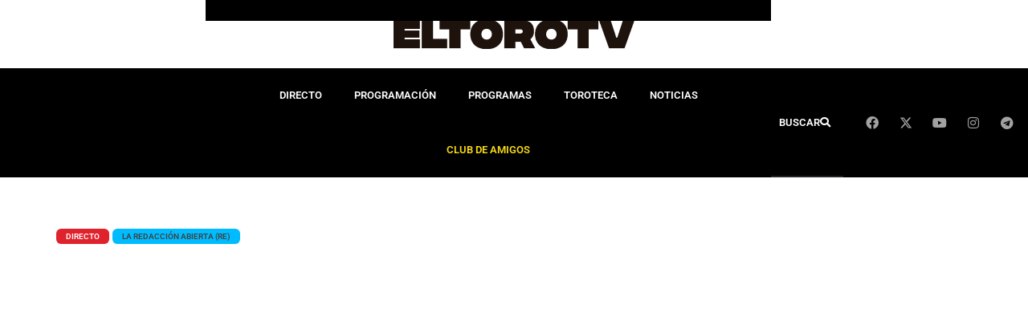

--- FILE ---
content_type: text/html; charset=UTF-8
request_url: https://eltorotv.com/
body_size: 38758
content:
<!doctype html>
<html lang="es">
<head>
	<meta charset="UTF-8">
	<meta name="viewport" content="width=device-width, initial-scale=1">
	<link rel="profile" href="https://gmpg.org/xfn/11">
	<meta name='robots' content='index, follow, max-image-preview:large, max-snippet:-1, max-video-preview:-1' />

	<!-- This site is optimized with the Yoast SEO plugin v26.6 - https://yoast.com/wordpress/plugins/seo/ -->
	<title>El Toro TV - Inicio</title><link rel="preload" href="https://eltorotv.com/wp-content/cache/perfmatters/eltorotv.com/css/front.used.css?ver=1762242795" as="style" /><link rel="stylesheet" id="perfmatters-used-css" href="https://eltorotv.com/wp-content/cache/perfmatters/eltorotv.com/css/front.used.css?ver=1762242795" media="all" />
	<meta name="description" content="Bienvenido a El Toro TV, un medio de comunicación que tiene como sentido de su existencia una sencilla pero poderosa razón: contar la verdad." />
	<link rel="canonical" href="https://eltorotv.com/" />
	<meta property="og:locale" content="es_ES" />
	<meta property="og:type" content="website" />
	<meta property="og:title" content="El Toro TV - Inicio" />
	<meta property="og:description" content="Bienvenido a El Toro TV, un medio de comunicación que tiene como sentido de su existencia una sencilla pero poderosa razón: contar la verdad." />
	<meta property="og:url" content="https://eltorotv.com/" />
	<meta property="og:site_name" content="El Toro TV" />
	<meta property="article:publisher" content="https://www.facebook.com/eltorotv.es/" />
	<meta property="article:modified_time" content="2026-01-10T04:25:05+00:00" />
	<meta property="og:image" content="https://eltorotv.com/wp-content/uploads/2023/06/El-Toro-TV-FB.png" />
	<meta property="og:image:width" content="1200" />
	<meta property="og:image:height" content="630" />
	<meta property="og:image:type" content="image/png" />
	<meta name="twitter:card" content="summary_large_image" />
	<meta name="twitter:image" content="https://eltorotv.com/wp-content/uploads/2023/06/LOGO_ETV.png" />
	<meta name="twitter:site" content="@eltorotv" />
	<script type="application/ld+json" class="yoast-schema-graph">{"@context":"https://schema.org","@graph":[{"@type":"WebPage","@id":"https://eltorotv.com/","url":"https://eltorotv.com/","name":"El Toro TV - Inicio","isPartOf":{"@id":"https://eltorotv.com/#website"},"about":{"@id":"https://eltorotv.com/#organization"},"primaryImageOfPage":{"@id":"https://eltorotv.com/#primaryimage"},"image":{"@id":"https://eltorotv.com/#primaryimage"},"thumbnailUrl":"https://eltorotv.com/wp-content/uploads/2025/12/Sanchez-vuelve-a-respaldar-a-Garcia-Ortiz_-_Quien-tiene-que-pedir-perdon-es-Ayuso_.jpg","datePublished":"2022-10-24T13:16:52+00:00","dateModified":"2026-01-10T04:25:05+00:00","description":"Bienvenido a El Toro TV, un medio de comunicación que tiene como sentido de su existencia una sencilla pero poderosa razón: contar la verdad.","breadcrumb":{"@id":"https://eltorotv.com/#breadcrumb"},"inLanguage":"es","potentialAction":[{"@type":"ReadAction","target":["https://eltorotv.com/"]}]},{"@type":"ImageObject","inLanguage":"es","@id":"https://eltorotv.com/#primaryimage","url":"https://eltorotv.com/wp-content/uploads/2025/12/Sanchez-vuelve-a-respaldar-a-Garcia-Ortiz_-_Quien-tiene-que-pedir-perdon-es-Ayuso_.jpg","contentUrl":"https://eltorotv.com/wp-content/uploads/2025/12/Sanchez-vuelve-a-respaldar-a-Garcia-Ortiz_-_Quien-tiene-que-pedir-perdon-es-Ayuso_.jpg","width":1200,"height":675,"caption":"Sánchez vuelve a respaldar a García Ortiz: \"Quien tiene que pedir perdón es Ayuso\""},{"@type":"BreadcrumbList","@id":"https://eltorotv.com/#breadcrumb","itemListElement":[{"@type":"ListItem","position":1,"name":"Home"}]},{"@type":"WebSite","@id":"https://eltorotv.com/#website","url":"https://eltorotv.com/","name":"El Toro TV","description":"La televisión que quieres","publisher":{"@id":"https://eltorotv.com/#organization"},"potentialAction":[{"@type":"SearchAction","target":{"@type":"EntryPoint","urlTemplate":"https://eltorotv.com/?s={search_term_string}"},"query-input":{"@type":"PropertyValueSpecification","valueRequired":true,"valueName":"search_term_string"}}],"inLanguage":"es"},{"@type":"Organization","@id":"https://eltorotv.com/#organization","name":"El Toro TV","url":"https://eltorotv.com/","logo":{"@type":"ImageObject","inLanguage":"es","@id":"https://eltorotv.com/#/schema/logo/image/","url":"https://eltorotv.com/wp-content/uploads/2023/06/LOGO_ETV.png","contentUrl":"https://eltorotv.com/wp-content/uploads/2023/06/LOGO_ETV.png","width":511,"height":567,"caption":"El Toro TV"},"image":{"@id":"https://eltorotv.com/#/schema/logo/image/"},"sameAs":["https://www.facebook.com/eltorotv.es/","https://x.com/eltorotv","https://www.instagram.com/eltoro.tv/","https://www.linkedin.com/company/el-toro-tv","https://www.youtube.com/channel/UC2T6NU6-JLWzAzaGdqvNyzA"]}]}</script>
	<meta name="google-site-verification" content="XfqnLOzHPiRMDuR5LER0Wm5ROllzKYm6pzPhHCzEVp8" />
	<!-- / Yoast SEO plugin. -->



<link rel="alternate" type="application/rss+xml" title="El Toro TV &raquo; Feed" href="https://eltorotv.com/feed" />
<link rel="alternate" title="oEmbed (JSON)" type="application/json+oembed" href="https://eltorotv.com/wp-json/oembed/1.0/embed?url=https%3A%2F%2Feltorotv.com%2F" />
<link rel="alternate" title="oEmbed (XML)" type="text/xml+oembed" href="https://eltorotv.com/wp-json/oembed/1.0/embed?url=https%3A%2F%2Feltorotv.com%2F&#038;format=xml" />
<style id='wp-img-auto-sizes-contain-inline-css'>
img:is([sizes=auto i],[sizes^="auto," i]){contain-intrinsic-size:3000px 1500px}
/*# sourceURL=wp-img-auto-sizes-contain-inline-css */
</style>
<style id='global-styles-inline-css'>
:root{--wp--preset--aspect-ratio--square: 1;--wp--preset--aspect-ratio--4-3: 4/3;--wp--preset--aspect-ratio--3-4: 3/4;--wp--preset--aspect-ratio--3-2: 3/2;--wp--preset--aspect-ratio--2-3: 2/3;--wp--preset--aspect-ratio--16-9: 16/9;--wp--preset--aspect-ratio--9-16: 9/16;--wp--preset--color--black: #000000;--wp--preset--color--cyan-bluish-gray: #abb8c3;--wp--preset--color--white: #ffffff;--wp--preset--color--pale-pink: #f78da7;--wp--preset--color--vivid-red: #cf2e2e;--wp--preset--color--luminous-vivid-orange: #ff6900;--wp--preset--color--luminous-vivid-amber: #fcb900;--wp--preset--color--light-green-cyan: #7bdcb5;--wp--preset--color--vivid-green-cyan: #00d084;--wp--preset--color--pale-cyan-blue: #8ed1fc;--wp--preset--color--vivid-cyan-blue: #0693e3;--wp--preset--color--vivid-purple: #9b51e0;--wp--preset--gradient--vivid-cyan-blue-to-vivid-purple: linear-gradient(135deg,rgb(6,147,227) 0%,rgb(155,81,224) 100%);--wp--preset--gradient--light-green-cyan-to-vivid-green-cyan: linear-gradient(135deg,rgb(122,220,180) 0%,rgb(0,208,130) 100%);--wp--preset--gradient--luminous-vivid-amber-to-luminous-vivid-orange: linear-gradient(135deg,rgb(252,185,0) 0%,rgb(255,105,0) 100%);--wp--preset--gradient--luminous-vivid-orange-to-vivid-red: linear-gradient(135deg,rgb(255,105,0) 0%,rgb(207,46,46) 100%);--wp--preset--gradient--very-light-gray-to-cyan-bluish-gray: linear-gradient(135deg,rgb(238,238,238) 0%,rgb(169,184,195) 100%);--wp--preset--gradient--cool-to-warm-spectrum: linear-gradient(135deg,rgb(74,234,220) 0%,rgb(151,120,209) 20%,rgb(207,42,186) 40%,rgb(238,44,130) 60%,rgb(251,105,98) 80%,rgb(254,248,76) 100%);--wp--preset--gradient--blush-light-purple: linear-gradient(135deg,rgb(255,206,236) 0%,rgb(152,150,240) 100%);--wp--preset--gradient--blush-bordeaux: linear-gradient(135deg,rgb(254,205,165) 0%,rgb(254,45,45) 50%,rgb(107,0,62) 100%);--wp--preset--gradient--luminous-dusk: linear-gradient(135deg,rgb(255,203,112) 0%,rgb(199,81,192) 50%,rgb(65,88,208) 100%);--wp--preset--gradient--pale-ocean: linear-gradient(135deg,rgb(255,245,203) 0%,rgb(182,227,212) 50%,rgb(51,167,181) 100%);--wp--preset--gradient--electric-grass: linear-gradient(135deg,rgb(202,248,128) 0%,rgb(113,206,126) 100%);--wp--preset--gradient--midnight: linear-gradient(135deg,rgb(2,3,129) 0%,rgb(40,116,252) 100%);--wp--preset--font-size--small: 13px;--wp--preset--font-size--medium: 20px;--wp--preset--font-size--large: 36px;--wp--preset--font-size--x-large: 42px;--wp--preset--spacing--20: 0.44rem;--wp--preset--spacing--30: 0.67rem;--wp--preset--spacing--40: 1rem;--wp--preset--spacing--50: 1.5rem;--wp--preset--spacing--60: 2.25rem;--wp--preset--spacing--70: 3.38rem;--wp--preset--spacing--80: 5.06rem;--wp--preset--shadow--natural: 6px 6px 9px rgba(0, 0, 0, 0.2);--wp--preset--shadow--deep: 12px 12px 50px rgba(0, 0, 0, 0.4);--wp--preset--shadow--sharp: 6px 6px 0px rgba(0, 0, 0, 0.2);--wp--preset--shadow--outlined: 6px 6px 0px -3px rgb(255, 255, 255), 6px 6px rgb(0, 0, 0);--wp--preset--shadow--crisp: 6px 6px 0px rgb(0, 0, 0);}:root { --wp--style--global--content-size: 800px;--wp--style--global--wide-size: 1200px; }:where(body) { margin: 0; }.wp-site-blocks > .alignleft { float: left; margin-right: 2em; }.wp-site-blocks > .alignright { float: right; margin-left: 2em; }.wp-site-blocks > .aligncenter { justify-content: center; margin-left: auto; margin-right: auto; }:where(.wp-site-blocks) > * { margin-block-start: 24px; margin-block-end: 0; }:where(.wp-site-blocks) > :first-child { margin-block-start: 0; }:where(.wp-site-blocks) > :last-child { margin-block-end: 0; }:root { --wp--style--block-gap: 24px; }:root :where(.is-layout-flow) > :first-child{margin-block-start: 0;}:root :where(.is-layout-flow) > :last-child{margin-block-end: 0;}:root :where(.is-layout-flow) > *{margin-block-start: 24px;margin-block-end: 0;}:root :where(.is-layout-constrained) > :first-child{margin-block-start: 0;}:root :where(.is-layout-constrained) > :last-child{margin-block-end: 0;}:root :where(.is-layout-constrained) > *{margin-block-start: 24px;margin-block-end: 0;}:root :where(.is-layout-flex){gap: 24px;}:root :where(.is-layout-grid){gap: 24px;}.is-layout-flow > .alignleft{float: left;margin-inline-start: 0;margin-inline-end: 2em;}.is-layout-flow > .alignright{float: right;margin-inline-start: 2em;margin-inline-end: 0;}.is-layout-flow > .aligncenter{margin-left: auto !important;margin-right: auto !important;}.is-layout-constrained > .alignleft{float: left;margin-inline-start: 0;margin-inline-end: 2em;}.is-layout-constrained > .alignright{float: right;margin-inline-start: 2em;margin-inline-end: 0;}.is-layout-constrained > .aligncenter{margin-left: auto !important;margin-right: auto !important;}.is-layout-constrained > :where(:not(.alignleft):not(.alignright):not(.alignfull)){max-width: var(--wp--style--global--content-size);margin-left: auto !important;margin-right: auto !important;}.is-layout-constrained > .alignwide{max-width: var(--wp--style--global--wide-size);}body .is-layout-flex{display: flex;}.is-layout-flex{flex-wrap: wrap;align-items: center;}.is-layout-flex > :is(*, div){margin: 0;}body .is-layout-grid{display: grid;}.is-layout-grid > :is(*, div){margin: 0;}body{padding-top: 0px;padding-right: 0px;padding-bottom: 0px;padding-left: 0px;}a:where(:not(.wp-element-button)){text-decoration: underline;}:root :where(.wp-element-button, .wp-block-button__link){background-color: #32373c;border-width: 0;color: #fff;font-family: inherit;font-size: inherit;font-style: inherit;font-weight: inherit;letter-spacing: inherit;line-height: inherit;padding-top: calc(0.667em + 2px);padding-right: calc(1.333em + 2px);padding-bottom: calc(0.667em + 2px);padding-left: calc(1.333em + 2px);text-decoration: none;text-transform: inherit;}.has-black-color{color: var(--wp--preset--color--black) !important;}.has-cyan-bluish-gray-color{color: var(--wp--preset--color--cyan-bluish-gray) !important;}.has-white-color{color: var(--wp--preset--color--white) !important;}.has-pale-pink-color{color: var(--wp--preset--color--pale-pink) !important;}.has-vivid-red-color{color: var(--wp--preset--color--vivid-red) !important;}.has-luminous-vivid-orange-color{color: var(--wp--preset--color--luminous-vivid-orange) !important;}.has-luminous-vivid-amber-color{color: var(--wp--preset--color--luminous-vivid-amber) !important;}.has-light-green-cyan-color{color: var(--wp--preset--color--light-green-cyan) !important;}.has-vivid-green-cyan-color{color: var(--wp--preset--color--vivid-green-cyan) !important;}.has-pale-cyan-blue-color{color: var(--wp--preset--color--pale-cyan-blue) !important;}.has-vivid-cyan-blue-color{color: var(--wp--preset--color--vivid-cyan-blue) !important;}.has-vivid-purple-color{color: var(--wp--preset--color--vivid-purple) !important;}.has-black-background-color{background-color: var(--wp--preset--color--black) !important;}.has-cyan-bluish-gray-background-color{background-color: var(--wp--preset--color--cyan-bluish-gray) !important;}.has-white-background-color{background-color: var(--wp--preset--color--white) !important;}.has-pale-pink-background-color{background-color: var(--wp--preset--color--pale-pink) !important;}.has-vivid-red-background-color{background-color: var(--wp--preset--color--vivid-red) !important;}.has-luminous-vivid-orange-background-color{background-color: var(--wp--preset--color--luminous-vivid-orange) !important;}.has-luminous-vivid-amber-background-color{background-color: var(--wp--preset--color--luminous-vivid-amber) !important;}.has-light-green-cyan-background-color{background-color: var(--wp--preset--color--light-green-cyan) !important;}.has-vivid-green-cyan-background-color{background-color: var(--wp--preset--color--vivid-green-cyan) !important;}.has-pale-cyan-blue-background-color{background-color: var(--wp--preset--color--pale-cyan-blue) !important;}.has-vivid-cyan-blue-background-color{background-color: var(--wp--preset--color--vivid-cyan-blue) !important;}.has-vivid-purple-background-color{background-color: var(--wp--preset--color--vivid-purple) !important;}.has-black-border-color{border-color: var(--wp--preset--color--black) !important;}.has-cyan-bluish-gray-border-color{border-color: var(--wp--preset--color--cyan-bluish-gray) !important;}.has-white-border-color{border-color: var(--wp--preset--color--white) !important;}.has-pale-pink-border-color{border-color: var(--wp--preset--color--pale-pink) !important;}.has-vivid-red-border-color{border-color: var(--wp--preset--color--vivid-red) !important;}.has-luminous-vivid-orange-border-color{border-color: var(--wp--preset--color--luminous-vivid-orange) !important;}.has-luminous-vivid-amber-border-color{border-color: var(--wp--preset--color--luminous-vivid-amber) !important;}.has-light-green-cyan-border-color{border-color: var(--wp--preset--color--light-green-cyan) !important;}.has-vivid-green-cyan-border-color{border-color: var(--wp--preset--color--vivid-green-cyan) !important;}.has-pale-cyan-blue-border-color{border-color: var(--wp--preset--color--pale-cyan-blue) !important;}.has-vivid-cyan-blue-border-color{border-color: var(--wp--preset--color--vivid-cyan-blue) !important;}.has-vivid-purple-border-color{border-color: var(--wp--preset--color--vivid-purple) !important;}.has-vivid-cyan-blue-to-vivid-purple-gradient-background{background: var(--wp--preset--gradient--vivid-cyan-blue-to-vivid-purple) !important;}.has-light-green-cyan-to-vivid-green-cyan-gradient-background{background: var(--wp--preset--gradient--light-green-cyan-to-vivid-green-cyan) !important;}.has-luminous-vivid-amber-to-luminous-vivid-orange-gradient-background{background: var(--wp--preset--gradient--luminous-vivid-amber-to-luminous-vivid-orange) !important;}.has-luminous-vivid-orange-to-vivid-red-gradient-background{background: var(--wp--preset--gradient--luminous-vivid-orange-to-vivid-red) !important;}.has-very-light-gray-to-cyan-bluish-gray-gradient-background{background: var(--wp--preset--gradient--very-light-gray-to-cyan-bluish-gray) !important;}.has-cool-to-warm-spectrum-gradient-background{background: var(--wp--preset--gradient--cool-to-warm-spectrum) !important;}.has-blush-light-purple-gradient-background{background: var(--wp--preset--gradient--blush-light-purple) !important;}.has-blush-bordeaux-gradient-background{background: var(--wp--preset--gradient--blush-bordeaux) !important;}.has-luminous-dusk-gradient-background{background: var(--wp--preset--gradient--luminous-dusk) !important;}.has-pale-ocean-gradient-background{background: var(--wp--preset--gradient--pale-ocean) !important;}.has-electric-grass-gradient-background{background: var(--wp--preset--gradient--electric-grass) !important;}.has-midnight-gradient-background{background: var(--wp--preset--gradient--midnight) !important;}.has-small-font-size{font-size: var(--wp--preset--font-size--small) !important;}.has-medium-font-size{font-size: var(--wp--preset--font-size--medium) !important;}.has-large-font-size{font-size: var(--wp--preset--font-size--large) !important;}.has-x-large-font-size{font-size: var(--wp--preset--font-size--x-large) !important;}
:root :where(.wp-block-pullquote){font-size: 1.5em;line-height: 1.6;}
/*# sourceURL=global-styles-inline-css */
</style>
<link rel="stylesheet" id="hadoq-ad-manager-css" media="all" data-pmdelayedstyle="https://eltorotv.com/wp-content/plugins/hadoq-ad-manager/public/css/hadoq-ad-manager-public.css?ver=1.2.2">
<link rel="stylesheet" id="hadoq-create-update-alerts-css" media="all" data-pmdelayedstyle="https://eltorotv.com/wp-content/plugins/hadoq-create-update-alerts/public/css/hadoq-create-update-alerts-public.css?ver=1.1.0">
<link rel="stylesheet" id="elementor-widgets-default-style-css" media="all" data-pmdelayedstyle="https://eltorotv.com/wp-content/plugins/hadoq-elementor-widgets/assets/css/default.css?ver=6.9">
<link rel="stylesheet" id="share_bar-css" media="all" data-pmdelayedstyle="https://eltorotv.com/wp-content/plugins/hadoq-share-bar/css/share-bar.css?ver=6.9">
<link rel="stylesheet" id="tldr_estilos-css" media="all" data-pmdelayedstyle="https://eltorotv.com/wp-content/plugins/hadoq-tldr/css/tldr.css?ver=6.9">
<link rel="stylesheet" id="widgetopts-styles-css" media="all" data-pmdelayedstyle="https://eltorotv.com/wp-content/plugins/widget-options/assets/css/widget-options.css?ver=4.1.3">
<link rel="stylesheet" id="hello-elementor-css" media="all" data-pmdelayedstyle="https://eltorotv.com/wp-content/themes/hello-elementor/assets/css/reset.css?ver=3.4.5">
<link rel="stylesheet" id="hello-elementor-theme-style-css" media="all" data-pmdelayedstyle="https://eltorotv.com/wp-content/themes/hello-elementor/assets/css/theme.css?ver=3.4.5">
<link rel="stylesheet" id="hello-elementor-header-footer-css" media="all" data-pmdelayedstyle="https://eltorotv.com/wp-content/themes/hello-elementor/assets/css/header-footer.css?ver=3.4.5">
<link rel="stylesheet" id="elementor-frontend-css" media="all" data-pmdelayedstyle="https://eltorotv.com/wp-content/plugins/elementor/assets/css/frontend.min.css?ver=3.34.0">
<link rel='stylesheet' id='elementor-post-77548-css' href='https://eltorotv.com/wp-content/uploads/elementor/css/post-77548.css?ver=1767774909' media='all' />
<link rel="stylesheet" id="widget-image-css" media="all" data-pmdelayedstyle="https://eltorotv.com/wp-content/plugins/elementor/assets/css/widget-image.min.css?ver=3.34.0">
<link rel="stylesheet" id="widget-nav-menu-css" media="all" data-pmdelayedstyle="https://eltorotv.com/wp-content/plugins/elementor-pro/assets/css/widget-nav-menu.min.css?ver=3.34.0">
<link rel="stylesheet" id="widget-social-icons-css" media="all" data-pmdelayedstyle="https://eltorotv.com/wp-content/plugins/elementor/assets/css/widget-social-icons.min.css?ver=3.34.0">
<link rel="stylesheet" id="e-apple-webkit-css" media="all" data-pmdelayedstyle="https://eltorotv.com/wp-content/plugins/elementor/assets/css/conditionals/apple-webkit.min.css?ver=3.34.0">
<link rel="stylesheet" id="widget-heading-css" media="all" data-pmdelayedstyle="https://eltorotv.com/wp-content/plugins/elementor/assets/css/widget-heading.min.css?ver=3.34.0">
<link rel="stylesheet" id="e-animation-slideInLeft-css" href="https://eltorotv.com/wp-content/plugins/elementor/assets/lib/animations/styles/slideInLeft.min.css?ver=3.34.0" media="print" onload="this.media=&#039;all&#039;;this.onload=null;">
<link rel="stylesheet" id="e-popup-css" media="all" data-pmdelayedstyle="https://eltorotv.com/wp-content/plugins/elementor-pro/assets/css/conditionals/popup.min.css?ver=3.34.0">
<link rel="stylesheet" id="elementor-icons-css" media="all" data-pmdelayedstyle="https://eltorotv.com/wp-content/plugins/elementor/assets/lib/eicons/css/elementor-icons.min.css?ver=5.45.0">
<link rel="stylesheet" id="e-animation-grow-css" href="https://eltorotv.com/wp-content/plugins/elementor/assets/lib/animations/styles/e-animation-grow.min.css?ver=3.34.0" media="print" onload="this.media=&#039;all&#039;;this.onload=null;">
<link rel='stylesheet' id='elementor-post-77487-css' href='https://eltorotv.com/wp-content/uploads/elementor/css/post-77487.css?ver=1767774916' media='all' />
<link rel='stylesheet' id='elementor-post-77552-css' href='https://eltorotv.com/wp-content/uploads/elementor/css/post-77552.css?ver=1767774910' media='all' />
<link rel='stylesheet' id='elementor-post-77637-css' href='https://eltorotv.com/wp-content/uploads/elementor/css/post-77637.css?ver=1767774910' media='all' />
<link rel='stylesheet' id='elementor-post-77605-css' href='https://eltorotv.com/wp-content/uploads/elementor/css/post-77605.css?ver=1767774910' media='all' />
<link rel="stylesheet" id="hadoq_parrilla_styles-css" media="all" data-pmdelayedstyle="https://eltorotv.com/wp-content/plugins/hadoq-parrilla-programacion/css/style.css?ver=6.9">
<link rel="stylesheet" id="fspf_styles-css" media="all" data-pmdelayedstyle="https://eltorotv.com/wp-content/plugins/hadoq-post-cf-posts/css/fspf.css?ver=6.9">
<link rel="stylesheet" id="libros_styles-css" media="all" data-pmdelayedstyle="https://eltorotv.com/wp-content/plugins/hadoq-post-cf-posts/css/libros.css?ver=6.9">
<link rel="stylesheet" id="newvideo-style-css" media="all" data-pmdelayedstyle="https://eltorotv.com/wp-content/themes/eltorotv/lib/unpkg/css/video-js.min.css?ver=6.9">
<link rel="stylesheet" id="newvideoselector-style-css" media="all" data-pmdelayedstyle="https://eltorotv.com/wp-content/themes/eltorotv/lib/unpkg/css/index.css?ver=6.9">
<link rel="stylesheet" id="new-videoselector-style-css" media="all" data-pmdelayedstyle="https://eltorotv.com/wp-content/themes/eltorotv/lib/unpkg/css/quality-selector.css?ver=6.9">
<link rel="stylesheet" id="parent-style-css" media="all" data-pmdelayedstyle="https://eltorotv.com/wp-content/themes/hello-elementor/style.css?ver=6.9">
<link rel="stylesheet" id="child-style-css" media="all" data-pmdelayedstyle="https://eltorotv.com/wp-content/themes/eltorotv/style.css?ver=6.9">
<link rel="stylesheet" id="font-awesome-style-css" media="all" data-pmdelayedstyle="https://eltorotv.com/wp-content/themes/eltorotv/lib/font-awesome/css/all.css?ver=6.9">
<link rel="stylesheet" id="font-awesome-style-all-css" media="all" data-pmdelayedstyle="https://eltorotv.com/wp-content/themes/eltorotv/lib/font-awesome/css/v4-shims.css?ver=6.9">
<link rel="stylesheet" id="bootstrap-style-css" media="all" data-pmdelayedstyle="https://eltorotv.com/wp-content/themes/eltorotv/lib/bootstrap/css/bootstrap.min.css?ver=6.9">
<link rel='stylesheet' id='elementor-gf-local-roboto-css' href='https://eltorotv.com/wp-content/uploads/elementor/google-fonts/css/roboto.css?ver=1742377535' media='all' />
<link rel='stylesheet' id='elementor-gf-local-robotoslab-css' href='https://eltorotv.com/wp-content/uploads/elementor/google-fonts/css/robotoslab.css?ver=1742377489' media='all' />
<link rel='stylesheet' id='elementor-gf-local-robotocondensed-css' href='https://eltorotv.com/wp-content/uploads/elementor/google-fonts/css/robotocondensed.css?ver=1742377597' media='all' />
<link rel="stylesheet" id="elementor-icons-shared-0-css" media="all" data-pmdelayedstyle="https://eltorotv.com/wp-content/plugins/elementor/assets/lib/font-awesome/css/fontawesome.min.css?ver=5.15.3">
<link rel="stylesheet" id="elementor-icons-fa-solid-css" media="all" data-pmdelayedstyle="https://eltorotv.com/wp-content/plugins/elementor/assets/lib/font-awesome/css/solid.min.css?ver=5.15.3">
<link rel="stylesheet" id="elementor-icons-fa-brands-css" media="all" data-pmdelayedstyle="https://eltorotv.com/wp-content/plugins/elementor/assets/lib/font-awesome/css/brands.min.css?ver=5.15.3">
<script src="https://eltorotv.com/wp-includes/js/jquery/jquery.min.js?ver=3.7.1" id="jquery-core-js" type="pmdelayedscript" data-cfasync="false" data-no-optimize="1" data-no-defer="1" data-no-minify="1" data-rocketlazyloadscript="1"></script>
<script src="https://eltorotv.com/wp-content/plugins/hadoq-create-update-alerts/public/js/hadoq-create-update-alerts-public.js?ver=1.1.0" id="hadoq-create-update-alerts-js" type="pmdelayedscript" data-cfasync="false" data-no-optimize="1" data-no-defer="1" data-no-minify="1" data-rocketlazyloadscript="1"></script>
<script src="https://eltorotv.com/wp-content/plugins/hadoq-share-bar/js/boton-compartir-movil.js?ver=6.9" id="share_bar-js" type="pmdelayedscript" data-cfasync="false" data-no-optimize="1" data-no-defer="1" data-no-minify="1" data-rocketlazyloadscript="1"></script>
<script src="https://eltorotv.com/wp-content/plugins/hadoq-parrilla-programacion/js/jquery_throttle_debounce.js?ver=1.0" id="hadoq_slider_widget_js-js" type="pmdelayedscript" data-cfasync="false" data-no-optimize="1" data-no-defer="1" data-no-minify="1" data-rocketlazyloadscript="1"></script>
<script src="https://eltorotv.com/wp-content/plugins/hadoq-parrilla-programacion/js/parrilla_widget.js?ver=1.0" id="hadoq_widjet_js-js" type="pmdelayedscript" data-cfasync="false" data-no-optimize="1" data-no-defer="1" data-no-minify="1" data-rocketlazyloadscript="1"></script>
<!-- Google Tag Manager -->
<script type="pmdelayedscript" data-cfasync="false" data-no-optimize="1" data-no-defer="1" data-no-minify="1" data-rocketlazyloadscript="1">(function(w,d,s,l,i){w[l]=w[l]||[];w[l].push({'gtm.start':
new Date().getTime(),event:'gtm.js'});var f=d.getElementsByTagName(s)[0],
j=d.createElement(s),dl=l!='dataLayer'?'&l='+l:'';j.async=true;j.src=
'https://www.googletagmanager.com/gtm.js?id='+i+dl;f.parentNode.insertBefore(j,f);
})(window,document,'script','dataLayer','GTM-WPKQJR3');</script>
<!-- End Google Tag Manager -->

<!-- Refinery Tag -->
 <script src="https://tags.refinery89.com/eltorotvcom.js" async type="pmdelayedscript" data-cfasync="false" data-no-optimize="1" data-no-defer="1" data-no-minify="1" data-rocketlazyloadscript="1"></script>
<!-- Google Adsense -->
<script async src="https://pagead2.googlesyndication.com/pagead/js/adsbygoogle.js?client=ca-pub-8567680425055783" crossorigin="anonymous" type="pmdelayedscript" data-cfasync="false" data-no-optimize="1" data-no-defer="1" data-no-minify="1" data-rocketlazyloadscript="1"></script><script type="pmdelayedscript" src="https://ced.sascdn.com/tag/3001/smart.js" async data-perfmatters-type="application/javascript" data-cfasync="false" data-no-optimize="1" data-no-defer="1" data-no-minify="1" data-rocketlazyloadscript="1"></script>
<script type="pmdelayedscript" data-perfmatters-type="application/javascript" data-cfasync="false" data-no-optimize="1" data-no-defer="1" data-no-minify="1" data-rocketlazyloadscript="1">
    var sas = sas || {};
    sas.cmd = sas.cmd || [];
    sas.cmd.push(function() {
        sas.setup({ networkid: 3001, domain: "https://www8.smartadserver.com", async: true });
    });
    sas.cmd.push(function() {
        sas.call("onecall", {
            siteId: 279840,
            pageId: 1034793,
            formats: [
                 { id: 67939 }
                ,{ id: 62971 }
                ,{ id: 62969 }
                ,{ id: 83381 }
                ,{ id: 67973 }
                ,{ id: 67974 }
                ,{ id: 67975 }
                ,{ id: 62968 }
                ,{ id: 62979 }
                ,{ id: 62980 }
                ,{ id: 74111 }
                ,{ id: 74112 }
                ,{ id: 74113 }
                ,{ id: 74114 }
                ,{ id: 74115 }
                ,{ id: 74116 }
                ,{ id: 62981 }
                ,{ id: 62982 }
                ,{ id: 62983 }
                ,{ id: 62972 }
                ,{ id: 67938 }
            ],
            target: ''
        });
    });
</script><meta name="generator" content="Elementor 3.34.0; features: additional_custom_breakpoints; settings: css_print_method-external, google_font-enabled, font_display-swap">
			<style>
				.e-con.e-parent:nth-of-type(n+4):not(.e-lazyloaded):not(.e-no-lazyload),
				.e-con.e-parent:nth-of-type(n+4):not(.e-lazyloaded):not(.e-no-lazyload) * {
					background-image: none !important;
				}
				@media screen and (max-height: 1024px) {
					.e-con.e-parent:nth-of-type(n+3):not(.e-lazyloaded):not(.e-no-lazyload),
					.e-con.e-parent:nth-of-type(n+3):not(.e-lazyloaded):not(.e-no-lazyload) * {
						background-image: none !important;
					}
				}
				@media screen and (max-height: 640px) {
					.e-con.e-parent:nth-of-type(n+2):not(.e-lazyloaded):not(.e-no-lazyload),
					.e-con.e-parent:nth-of-type(n+2):not(.e-lazyloaded):not(.e-no-lazyload) * {
						background-image: none !important;
					}
				}
			</style>
			<link rel="icon" href="https://eltorotv.com/wp-content/uploads/2023/06/eltorotvlogo.png" sizes="32x32" />
<link rel="icon" href="https://eltorotv.com/wp-content/uploads/2023/06/eltorotvlogo.png" sizes="192x192" />
<link rel="apple-touch-icon" href="https://eltorotv.com/wp-content/uploads/2023/06/eltorotvlogo.png" />
<meta name="msapplication-TileImage" content="https://eltorotv.com/wp-content/uploads/2023/06/eltorotvlogo.png" />
<noscript><style>.perfmatters-lazy[data-src]{display:none !important;}</style></noscript><style>.perfmatters-lazy-youtube{position:relative;width:100%;max-width:100%;height:0;padding-bottom:56.23%;overflow:hidden}.perfmatters-lazy-youtube img{position:absolute;top:0;right:0;bottom:0;left:0;display:block;width:100%;max-width:100%;height:auto;margin:auto;border:none;cursor:pointer;transition:.5s all;-webkit-transition:.5s all;-moz-transition:.5s all}.perfmatters-lazy-youtube img:hover{-webkit-filter:brightness(75%)}.perfmatters-lazy-youtube .play{position:absolute;top:50%;left:50%;right:auto;width:68px;height:48px;margin-left:-34px;margin-top:-24px;background:url(https://eltorotv.com/wp-content/plugins/perfmatters/img/youtube.svg) no-repeat;background-position:center;background-size:cover;pointer-events:none;filter:grayscale(1)}.perfmatters-lazy-youtube:hover .play{filter:grayscale(0)}.perfmatters-lazy-youtube iframe{position:absolute;top:0;left:0;width:100%;height:100%;z-index:99}.wp-has-aspect-ratio .wp-block-embed__wrapper{position:relative;}.wp-has-aspect-ratio .perfmatters-lazy-youtube{position:absolute;top:0;right:0;bottom:0;left:0;width:100%;height:100%;padding-bottom:0}.perfmatters-lazy.pmloaded,.perfmatters-lazy.pmloaded>img,.perfmatters-lazy>img.pmloaded,.perfmatters-lazy[data-ll-status=entered]{animation:500ms pmFadeIn}@keyframes pmFadeIn{0%{opacity:0}100%{opacity:1}}body .perfmatters-lazy-css-bg:not([data-ll-status=entered]),body .perfmatters-lazy-css-bg:not([data-ll-status=entered]) *,body .perfmatters-lazy-css-bg:not([data-ll-status=entered])::before,body .perfmatters-lazy-css-bg:not([data-ll-status=entered])::after,body .perfmatters-lazy-css-bg:not([data-ll-status=entered]) *::before,body .perfmatters-lazy-css-bg:not([data-ll-status=entered]) *::after{background-image:none!important;will-change:transform;transition:opacity 0.025s ease-in,transform 0.025s ease-in!important;}</style><meta name="generator" content="WP Rocket 3.20.3" data-wpr-features="wpr_desktop" /></head>
<body class="home wp-singular page-template-default page page-id-77487 wp-custom-logo wp-embed-responsive wp-theme-hello-elementor wp-child-theme-eltorotv hello-elementor-default elementor-default elementor-kit-77548 elementor-page elementor-page-77487">

<!-- Google Tag Manager (noscript) -->
<noscript><iframe src="https://www.googletagmanager.com/ns.html?id=GTM-WPKQJR3"
height="0" width="0" style="display:none;visibility:hidden"></iframe></noscript>
<!-- End Google Tag Manager (noscript) -->
<a class="skip-link screen-reader-text" href="#content">Ir al contenido</a>

		<header data-rocket-location-hash="f7352d867c4152733d3847745c717580" data-elementor-type="header" data-elementor-id="77552" class="elementor elementor-77552 elementor-location-header" data-elementor-post-type="elementor_library">
					<section class="elementor-section elementor-top-section elementor-element elementor-element-b608c7c elementor-section-full_width elementor-hidden-tablet elementor-hidden-mobile elementor-section-height-default elementor-section-height-default" data-id="b608c7c" data-element_type="section" data-settings="{&quot;background_background&quot;:&quot;classic&quot;}">
						<div data-rocket-location-hash="82f6c6a00e9a86a2eaa3cc6e8d136714" class="elementor-container elementor-column-gap-default">
					<div class="elementor-column elementor-col-100 elementor-top-column elementor-element elementor-element-8a2bd76" data-id="8a2bd76" data-element_type="column">
			<div class="elementor-widget-wrap elementor-element-populated">
						<div class="elementor-element elementor-element-4f3dd59 elementor-widget elementor-widget-theme-site-logo elementor-widget-image" data-id="4f3dd59" data-element_type="widget" title="El Toro Tv" data-widget_type="theme-site-logo.default">
				<div class="elementor-widget-container">
											<a href="https://eltorotv.com" title="ElToroTv">
			<img width="300" height="37" src="data:image/svg+xml,%3Csvg%20xmlns=&#039;http://www.w3.org/2000/svg&#039;%20width=&#039;300&#039;%20height=&#039;37&#039;%20viewBox=&#039;0%200%20300%2037&#039;%3E%3C/svg%3E" title="el-toro-tv-logotipo" alt="el-toro-tv-logotipo" class="perfmatters-lazy" data-src="https://eltorotv.com/wp-content/uploads/elementor/thumbs/el-toro-tv-logotipo-qsu80bnr7dtwhlme3qr50zqyebg3cif2w927m9p7qq.png" /><noscript><img width="300" height="37" src="https://eltorotv.com/wp-content/uploads/elementor/thumbs/el-toro-tv-logotipo-qsu80bnr7dtwhlme3qr50zqyebg3cif2w927m9p7qq.png" title="el-toro-tv-logotipo" alt="el-toro-tv-logotipo" loading="lazy" /></noscript>				</a>
											</div>
				</div>
					</div>
		</div>
					</div>
		</section>
				<section class="elementor-section elementor-top-section elementor-element elementor-element-b4c4ccf elementor-section-full_width elementor-hidden-tablet elementor-hidden-mobile elementor-section-height-default elementor-section-height-default" data-id="b4c4ccf" data-element_type="section" data-settings="{&quot;background_background&quot;:&quot;classic&quot;}">
							<div data-rocket-location-hash="88964b1e1dd819f5628be43ccc100046" class="elementor-background-overlay"></div>
							<div data-rocket-location-hash="eac155a3892479f449c75ed842fd7612" class="elementor-container elementor-column-gap-default">
					<div class="elementor-column elementor-col-25 elementor-top-column elementor-element elementor-element-dc7537f" data-id="dc7537f" data-element_type="column" id="header-flag" data-settings="{&quot;background_background&quot;:&quot;classic&quot;}">
			<div class="elementor-widget-wrap">
							</div>
		</div>
				<div class="elementor-column elementor-col-25 elementor-top-column elementor-element elementor-element-debb315" data-id="debb315" data-element_type="column" id="pr-menu">
			<div class="elementor-widget-wrap elementor-element-populated">
						<div class="elementor-element elementor-element-66ea28e elementor-widget elementor-widget-shortcode" data-id="66ea28e" data-element_type="widget" id="search-form-container" data-widget_type="shortcode.default">
				<div class="elementor-widget-container">
							<div class="elementor-shortcode">    <div class="search-form-wrapper">
        <form role="search" method="get" id="searchform" class="searchform" action="https://eltorotv.com" autocomplete="off">
            <input type="text" value="" name="s" id="s" placeholder="Buscar por..."/>
            <select name="post-type" id="post-type" class="post-type">
                <option value="0">Tipo de contenido...</option>
                <option value="post" >Noticias</option>
                <option value="programas" >Programas</option>
            </select>
            <select name="cat-slug" id="cat-slug" class="cat-slug" >
                <option value="0">Selecciona un programa... </option>
                                <option value="a-primer-plano" >
                        A Primer Plano                    </option>
                                    <option value="abre-los-ojos" >
                        Abre los Ojos                    </option>
                                    <option value="andalucia-por-espana" >
                        Andalucía por España                    </option>
                                    <option value="ciudadano-cake" >
                        Ciudadano Cake                    </option>
                                    <option value="con-animo-de-ayudar" >
                        Con Ánimo de Ayudar                    </option>
                                    <option value="vistalegre-vox" >
                        Congreso VOX Vistalegre                    </option>
                                    <option value="culture-clubbing" >
                        Culture Clubbing                    </option>
                                    <option value="dando-cana" >
                        Dando Caña                    </option>
                                    <option value="deberia-ser-noticia" >
                        Debería ser noticia                    </option>
                                    <option value="detras-de" >
                        Detrás de                    </option>
                                    <option value="digo-lo-que-pienso" >
                        Digo Lo Que Pienso                    </option>
                                    <option value="el-gato-premium" >
                        El Gato 'premium'                    </option>
                                    <option value="el-gato-al-agua" >
                        El Gato al Agua                    </option>
                                    <option value="eltoro-by-car" >
                        El Toro by Car                    </option>
                                    <option value="ellos-si-pudieron" >
                        Ellos Sí Pudieron                    </option>
                                    <option value="en-dos-continentes" >
                        En Dos Continentes                    </option>
                                    <option value="enigmas-de-la-navidad" >
                        Enigmas de la Navidad                    </option>
                                    <option value="espana-a-pie" >
                        España a Pie                    </option>
                                    <option value="espana-en-la-memoria" >
                        España en la Memoria                    </option>
                                    <option value="especial-elecciones-23j" >
                        Especial Elecciones 23J                    </option>
                                    <option value="especial-informativo" >
                        Especial informativo                    </option>
                                    <option value="especiales-eltorotv" >
                        Especiales El Toro TV                    </option>
                                    <option value="estado-de-alarma" >
                        Estado de Alarma                    </option>
                                    <option value="hasta-en-la-sopa" >
                        Hasta en la Sopa                    </option>
                                    <option value="heroes-en-navidad" >
                        Héroes en navidad                    </option>
                                    <option value="historia-de-nuestros-medicos" >
                        Historias de Nuestros Médicos                    </option>
                                    <option value="la-bibliotheca" >
                        La Bibliotheca                    </option>
                                    <option value="la-campana" >
                        La Campana                    </option>
                                    <option value="espana-viva" >
                        La España Viva                    </option>
                                    <option value="la-lupa" >
                        La Lupa                    </option>
                                    <option value="la-partytura" >
                        La Partytura                    </option>
                                    <option value="redaccion-abierta" >
                        La Redacción Abierta                    </option>
                                    <option value="redaccion-abierta-manana" >
                        La Redacción Abierta de la mañana                    </option>
                                    <option value="levantate-ok" >
                        Levántate OK                    </option>
                                    <option value="lo-mejor-de-el-2023" >
                        LO MEJOR DE EL 2023                    </option>
                                    <option value="lo-mejor-redaccion" >
                        LO MEJOR DE LA REDACCION ABIERTA                    </option>
                                    <option value="mas-que-pop" >
                        MÁS QUE POP                    </option>
                                    <option value="mas-que-turismo" >
                        Más que Turismo                    </option>
                                    <option value="mas-se-perdio-en-cuba" >
                        Más se Perdió en Cuba                    </option>
                                    <option value="noticias-eltorotv" >
                        Noticias El Toro TV                    </option>
                                    <option value="profesionales" >
                        Profesionales                    </option>
                                    <option value="pulso-economico" >
                        Pulso Económico                    </option>
                                    <option value="reino-unido" >
                        Reino Unido                    </option>
                                    <option value="rugby" >
                        Rugby                    </option>
                                    <option value="vivir-con-salud" >
                        Vivir con Salud                    </option>
                            </select>
            <select name="prg-slug" id="prg-slug" class="prg-slug" >
                <option value="0">Selecciona una categoría... </option>
                                
                        <option value="ciencia-tecnologia" >
                            Ciencia y Tecnología                        </option>
                                        
                        <option value="civilizacion" >
                            Civilización                        </option>
                                        
                        <option value="economia" >
                            Economía                        </option>
                                        
                        <option value="espana" >
                            España                        </option>
                                        
                        <option value="internacional" >
                            Internacional                        </option>
                                        
                        <option value="noticias" >
                            Noticias                        </option>
                                        
                        <option value="rebelion-en-la-granja" >
                            Rebelión en la granja                        </option>
                                </select>
            <i class="fas fa-arrow-right searchsubmit" id="searchsubmit"></i>            
        </form>
        <div class="form-close">X</div>
    </div>
    </div>
						</div>
				</div>
				<div class="elementor-element elementor-element-26932ed elementor-nav-menu__align-center elementor-nav-menu--dropdown-tablet elementor-nav-menu__text-align-aside elementor-nav-menu--toggle elementor-nav-menu--burger elementor-widget elementor-widget-nav-menu" data-id="26932ed" data-element_type="widget" data-settings="{&quot;submenu_icon&quot;:{&quot;value&quot;:&quot;&lt;i class=\&quot;\&quot; aria-hidden=\&quot;true\&quot;&gt;&lt;\/i&gt;&quot;,&quot;library&quot;:&quot;&quot;},&quot;layout&quot;:&quot;horizontal&quot;,&quot;toggle&quot;:&quot;burger&quot;}" data-widget_type="nav-menu.default">
				<div class="elementor-widget-container">
								<nav aria-label="Menú" class="elementor-nav-menu--main elementor-nav-menu__container elementor-nav-menu--layout-horizontal e--pointer-underline e--animation-fade">
				<ul id="menu-1-26932ed" class="elementor-nav-menu"><li class="nav-directo menu-item menu-item-type-custom menu-item-object-custom menu-item-77831"><a href="https://eltorotv.com/directo-tv" class="elementor-item">Directo</a></li>
<li class="menu-item menu-item-type-post_type menu-item-object-page menu-item-67388"><a href="https://eltorotv.com/programacion" class="elementor-item">Programación</a></li>
<li class="menu-item menu-item-type-custom menu-item-object-custom menu-item-has-children menu-item-78099"><a class="elementor-item">Programas</a>
<ul class="sub-menu elementor-nav-menu--dropdown">
	<li class="menu-item menu-item-type-taxonomy menu-item-object-categoria_programas menu-item-342214"><a href="https://eltorotv.com/programas/dando-cana" class="elementor-sub-item">Dando Caña</a></li>
	<li class="menu-item menu-item-type-taxonomy menu-item-object-categoria_programas menu-item-342216"><a href="https://eltorotv.com/programas/el-gato-al-agua" class="elementor-sub-item">El Gato al Agua</a></li>
	<li class="menu-item menu-item-type-taxonomy menu-item-object-categoria_programas menu-item-342522"><a href="https://eltorotv.com/programas/en-dos-continentes" class="elementor-sub-item">En Dos Continentes</a></li>
	<li class="menu-item menu-item-type-taxonomy menu-item-object-categoria_programas menu-item-342523"><a href="https://eltorotv.com/programas/especiales-eltorotv" class="elementor-sub-item">Especiales El Toro TV</a></li>
	<li class="menu-item menu-item-type-taxonomy menu-item-object-categoria_programas menu-item-380524"><a href="https://eltorotv.com/programas/historia-de-nuestros-medicos" class="elementor-sub-item">Historias de Nuestros Médicos</a></li>
	<li class="menu-item menu-item-type-taxonomy menu-item-object-categoria_programas menu-item-362137"><a href="https://eltorotv.com/programas/la-lupa" class="elementor-sub-item">La Lupa</a></li>
	<li class="menu-item menu-item-type-taxonomy menu-item-object-categoria_programas menu-item-342221"><a href="https://eltorotv.com/programas/redaccion-abierta" class="elementor-sub-item">La Redacción Abierta</a></li>
	<li class="menu-item menu-item-type-taxonomy menu-item-object-categoria_programas menu-item-342226"><a href="https://eltorotv.com/programas/mas-se-perdio-en-cuba" class="elementor-sub-item">Más se Perdió en Cuba</a></li>
	<li class="menu-item menu-item-type-taxonomy menu-item-object-categoria_programas menu-item-342202"><a href="https://eltorotv.com/programas/pulso-economico" class="elementor-sub-item">Pulso Económico</a></li>
</ul>
</li>
<li class="menu-item menu-item-type-custom menu-item-object-custom menu-item-has-children menu-item-67385"><a class="elementor-item">Toroteca</a>
<ul class="sub-menu elementor-nav-menu--dropdown">
	<li class="menu-item menu-item-type-taxonomy menu-item-object-categoria_programas menu-item-342519"><a href="https://eltorotv.com/programas/abre-los-ojos" class="elementor-sub-item">Abre los Ojos</a></li>
	<li class="menu-item menu-item-type-taxonomy menu-item-object-categoria_programas menu-item-342525"><a href="https://eltorotv.com/programas/andalucia-por-espana" class="elementor-sub-item">Andalucía por España</a></li>
	<li class="menu-item menu-item-type-taxonomy menu-item-object-categoria_programas menu-item-362136"><a href="https://eltorotv.com/programas/a-primer-plano" class="elementor-sub-item">A Primer Plano</a></li>
	<li class="menu-item menu-item-type-taxonomy menu-item-object-categoria_programas menu-item-342520"><a href="https://eltorotv.com/programas/ciudadano-cake" class="elementor-sub-item">Ciudadano Cake</a></li>
	<li class="menu-item menu-item-type-taxonomy menu-item-object-categoria_programas menu-item-342526"><a href="https://eltorotv.com/programas/con-animo-de-ayudar" class="elementor-sub-item">Con Ánimo de Ayudar</a></li>
	<li class="menu-item menu-item-type-taxonomy menu-item-object-categoria_programas menu-item-342527"><a href="https://eltorotv.com/programas/deberia-ser-noticia" class="elementor-sub-item">Debería ser noticia</a></li>
	<li class="menu-item menu-item-type-taxonomy menu-item-object-categoria_programas menu-item-391187"><a href="https://eltorotv.com/programas/detras-de" class="elementor-sub-item">Detrás de</a></li>
	<li class="menu-item menu-item-type-taxonomy menu-item-object-categoria_programas menu-item-355839"><a href="https://eltorotv.com/programas/digo-lo-que-pienso" class="elementor-sub-item">Digo Lo Que Pienso</a></li>
	<li class="menu-item menu-item-type-taxonomy menu-item-object-categoria_programas menu-item-342528"><a href="https://eltorotv.com/programas/el-gato-premium" class="elementor-sub-item">El Gato &#8216;premium&#8217;</a></li>
	<li class="menu-item menu-item-type-taxonomy menu-item-object-categoria_programas menu-item-342521"><a href="https://eltorotv.com/programas/eltoro-by-car" class="elementor-sub-item">El Toro by Car</a></li>
	<li class="menu-item menu-item-type-taxonomy menu-item-object-categoria_programas menu-item-355840"><a href="https://eltorotv.com/programas/ellos-si-pudieron" class="elementor-sub-item">Ellos Sí Pudieron</a></li>
	<li class="menu-item menu-item-type-taxonomy menu-item-object-categoria_programas menu-item-342529"><a href="https://eltorotv.com/programas/espana-a-pie" class="elementor-sub-item">España a Pie</a></li>
	<li class="menu-item menu-item-type-taxonomy menu-item-object-categoria_programas menu-item-342530"><a href="https://eltorotv.com/programas/espana-en-la-memoria" class="elementor-sub-item">España en la Memoria</a></li>
	<li class="menu-item menu-item-type-taxonomy menu-item-object-categoria_programas menu-item-342531"><a href="https://eltorotv.com/programas/especial-informativo" class="elementor-sub-item">Especial informativo</a></li>
	<li class="menu-item menu-item-type-taxonomy menu-item-object-categoria_programas menu-item-342532"><a href="https://eltorotv.com/programas/estado-de-alarma" class="elementor-sub-item">Estado de Alarma</a></li>
	<li class="menu-item menu-item-type-taxonomy menu-item-object-categoria_programas menu-item-342533"><a href="https://eltorotv.com/programas/hasta-en-la-sopa" class="elementor-sub-item">Hasta en la Sopa</a></li>
	<li class="menu-item menu-item-type-taxonomy menu-item-object-categoria_programas menu-item-353151"><a href="https://eltorotv.com/programas/la-bibliotheca" class="elementor-sub-item">La Bibliotheca</a></li>
	<li class="menu-item menu-item-type-taxonomy menu-item-object-categoria_programas menu-item-342534"><a href="https://eltorotv.com/programas/la-campana" class="elementor-sub-item">La Campana</a></li>
	<li class="menu-item menu-item-type-taxonomy menu-item-object-categoria_programas menu-item-342535"><a href="https://eltorotv.com/programas/espana-viva" class="elementor-sub-item">La España Viva</a></li>
	<li class="menu-item menu-item-type-taxonomy menu-item-object-categoria_programas menu-item-342536"><a href="https://eltorotv.com/programas/la-partytura" class="elementor-sub-item">La Partytura</a></li>
	<li class="menu-item menu-item-type-taxonomy menu-item-object-categoria_programas menu-item-342537"><a href="https://eltorotv.com/programas/redaccion-abierta-manana" class="elementor-sub-item">La Redacción Abierta de la mañana</a></li>
	<li class="menu-item menu-item-type-taxonomy menu-item-object-categoria_programas menu-item-342524"><a href="https://eltorotv.com/programas/levantate-ok" class="elementor-sub-item">Levántate OK</a></li>
	<li class="menu-item menu-item-type-taxonomy menu-item-object-categoria_programas menu-item-342539"><a href="https://eltorotv.com/programas/profesionales" class="elementor-sub-item">Profesionales</a></li>
	<li class="menu-item menu-item-type-taxonomy menu-item-object-categoria_programas menu-item-347993"><a href="https://eltorotv.com/programas/reino-unido" class="elementor-sub-item">Reino Unido</a></li>
	<li class="menu-item menu-item-type-taxonomy menu-item-object-categoria_programas menu-item-342223"><a href="https://eltorotv.com/programas/vivir-con-salud" class="elementor-sub-item">Vivir con Salud</a></li>
</ul>
</li>
<li class="menu-item menu-item-type-taxonomy menu-item-object-category menu-item-has-children menu-item-347137"><a href="https://eltorotv.com/noticias" class="elementor-item">Noticias</a>
<ul class="sub-menu elementor-nav-menu--dropdown">
	<li class="menu-item menu-item-type-taxonomy menu-item-object-category menu-item-347142"><a href="https://eltorotv.com/noticias/economia" class="elementor-sub-item">Economía</a></li>
	<li class="menu-item menu-item-type-taxonomy menu-item-object-category menu-item-347138"><a href="https://eltorotv.com/noticias/espana" class="elementor-sub-item">España</a></li>
	<li class="menu-item menu-item-type-taxonomy menu-item-object-category menu-item-347139"><a href="https://eltorotv.com/noticias/internacional" class="elementor-sub-item">Internacional</a></li>
	<li class="menu-item menu-item-type-taxonomy menu-item-object-category menu-item-349578"><a href="https://eltorotv.com/rebelion-en-la-granja" class="elementor-sub-item">Rebelión en la granja</a></li>
</ul>
</li>
<li class="menu-club-amigos menu-item menu-item-type-custom menu-item-object-custom menu-item-67790"><a target="_blank" href="https://clubdeamigos.eltorotv.com/" class="elementor-item">Club de Amigos</a></li>
</ul>			</nav>
					<div class="elementor-menu-toggle" role="button" tabindex="0" aria-label="Alternar menú" aria-expanded="false">
			<i aria-hidden="true" role="presentation" class="elementor-menu-toggle__icon--open eicon-menu-bar"></i><i aria-hidden="true" role="presentation" class="elementor-menu-toggle__icon--close eicon-close"></i>		</div>
					<nav class="elementor-nav-menu--dropdown elementor-nav-menu__container" aria-hidden="true">
				<ul id="menu-2-26932ed" class="elementor-nav-menu"><li class="nav-directo menu-item menu-item-type-custom menu-item-object-custom menu-item-77831"><a href="https://eltorotv.com/directo-tv" class="elementor-item" tabindex="-1">Directo</a></li>
<li class="menu-item menu-item-type-post_type menu-item-object-page menu-item-67388"><a href="https://eltorotv.com/programacion" class="elementor-item" tabindex="-1">Programación</a></li>
<li class="menu-item menu-item-type-custom menu-item-object-custom menu-item-has-children menu-item-78099"><a class="elementor-item" tabindex="-1">Programas</a>
<ul class="sub-menu elementor-nav-menu--dropdown">
	<li class="menu-item menu-item-type-taxonomy menu-item-object-categoria_programas menu-item-342214"><a href="https://eltorotv.com/programas/dando-cana" class="elementor-sub-item" tabindex="-1">Dando Caña</a></li>
	<li class="menu-item menu-item-type-taxonomy menu-item-object-categoria_programas menu-item-342216"><a href="https://eltorotv.com/programas/el-gato-al-agua" class="elementor-sub-item" tabindex="-1">El Gato al Agua</a></li>
	<li class="menu-item menu-item-type-taxonomy menu-item-object-categoria_programas menu-item-342522"><a href="https://eltorotv.com/programas/en-dos-continentes" class="elementor-sub-item" tabindex="-1">En Dos Continentes</a></li>
	<li class="menu-item menu-item-type-taxonomy menu-item-object-categoria_programas menu-item-342523"><a href="https://eltorotv.com/programas/especiales-eltorotv" class="elementor-sub-item" tabindex="-1">Especiales El Toro TV</a></li>
	<li class="menu-item menu-item-type-taxonomy menu-item-object-categoria_programas menu-item-380524"><a href="https://eltorotv.com/programas/historia-de-nuestros-medicos" class="elementor-sub-item" tabindex="-1">Historias de Nuestros Médicos</a></li>
	<li class="menu-item menu-item-type-taxonomy menu-item-object-categoria_programas menu-item-362137"><a href="https://eltorotv.com/programas/la-lupa" class="elementor-sub-item" tabindex="-1">La Lupa</a></li>
	<li class="menu-item menu-item-type-taxonomy menu-item-object-categoria_programas menu-item-342221"><a href="https://eltorotv.com/programas/redaccion-abierta" class="elementor-sub-item" tabindex="-1">La Redacción Abierta</a></li>
	<li class="menu-item menu-item-type-taxonomy menu-item-object-categoria_programas menu-item-342226"><a href="https://eltorotv.com/programas/mas-se-perdio-en-cuba" class="elementor-sub-item" tabindex="-1">Más se Perdió en Cuba</a></li>
	<li class="menu-item menu-item-type-taxonomy menu-item-object-categoria_programas menu-item-342202"><a href="https://eltorotv.com/programas/pulso-economico" class="elementor-sub-item" tabindex="-1">Pulso Económico</a></li>
</ul>
</li>
<li class="menu-item menu-item-type-custom menu-item-object-custom menu-item-has-children menu-item-67385"><a class="elementor-item" tabindex="-1">Toroteca</a>
<ul class="sub-menu elementor-nav-menu--dropdown">
	<li class="menu-item menu-item-type-taxonomy menu-item-object-categoria_programas menu-item-342519"><a href="https://eltorotv.com/programas/abre-los-ojos" class="elementor-sub-item" tabindex="-1">Abre los Ojos</a></li>
	<li class="menu-item menu-item-type-taxonomy menu-item-object-categoria_programas menu-item-342525"><a href="https://eltorotv.com/programas/andalucia-por-espana" class="elementor-sub-item" tabindex="-1">Andalucía por España</a></li>
	<li class="menu-item menu-item-type-taxonomy menu-item-object-categoria_programas menu-item-362136"><a href="https://eltorotv.com/programas/a-primer-plano" class="elementor-sub-item" tabindex="-1">A Primer Plano</a></li>
	<li class="menu-item menu-item-type-taxonomy menu-item-object-categoria_programas menu-item-342520"><a href="https://eltorotv.com/programas/ciudadano-cake" class="elementor-sub-item" tabindex="-1">Ciudadano Cake</a></li>
	<li class="menu-item menu-item-type-taxonomy menu-item-object-categoria_programas menu-item-342526"><a href="https://eltorotv.com/programas/con-animo-de-ayudar" class="elementor-sub-item" tabindex="-1">Con Ánimo de Ayudar</a></li>
	<li class="menu-item menu-item-type-taxonomy menu-item-object-categoria_programas menu-item-342527"><a href="https://eltorotv.com/programas/deberia-ser-noticia" class="elementor-sub-item" tabindex="-1">Debería ser noticia</a></li>
	<li class="menu-item menu-item-type-taxonomy menu-item-object-categoria_programas menu-item-391187"><a href="https://eltorotv.com/programas/detras-de" class="elementor-sub-item" tabindex="-1">Detrás de</a></li>
	<li class="menu-item menu-item-type-taxonomy menu-item-object-categoria_programas menu-item-355839"><a href="https://eltorotv.com/programas/digo-lo-que-pienso" class="elementor-sub-item" tabindex="-1">Digo Lo Que Pienso</a></li>
	<li class="menu-item menu-item-type-taxonomy menu-item-object-categoria_programas menu-item-342528"><a href="https://eltorotv.com/programas/el-gato-premium" class="elementor-sub-item" tabindex="-1">El Gato &#8216;premium&#8217;</a></li>
	<li class="menu-item menu-item-type-taxonomy menu-item-object-categoria_programas menu-item-342521"><a href="https://eltorotv.com/programas/eltoro-by-car" class="elementor-sub-item" tabindex="-1">El Toro by Car</a></li>
	<li class="menu-item menu-item-type-taxonomy menu-item-object-categoria_programas menu-item-355840"><a href="https://eltorotv.com/programas/ellos-si-pudieron" class="elementor-sub-item" tabindex="-1">Ellos Sí Pudieron</a></li>
	<li class="menu-item menu-item-type-taxonomy menu-item-object-categoria_programas menu-item-342529"><a href="https://eltorotv.com/programas/espana-a-pie" class="elementor-sub-item" tabindex="-1">España a Pie</a></li>
	<li class="menu-item menu-item-type-taxonomy menu-item-object-categoria_programas menu-item-342530"><a href="https://eltorotv.com/programas/espana-en-la-memoria" class="elementor-sub-item" tabindex="-1">España en la Memoria</a></li>
	<li class="menu-item menu-item-type-taxonomy menu-item-object-categoria_programas menu-item-342531"><a href="https://eltorotv.com/programas/especial-informativo" class="elementor-sub-item" tabindex="-1">Especial informativo</a></li>
	<li class="menu-item menu-item-type-taxonomy menu-item-object-categoria_programas menu-item-342532"><a href="https://eltorotv.com/programas/estado-de-alarma" class="elementor-sub-item" tabindex="-1">Estado de Alarma</a></li>
	<li class="menu-item menu-item-type-taxonomy menu-item-object-categoria_programas menu-item-342533"><a href="https://eltorotv.com/programas/hasta-en-la-sopa" class="elementor-sub-item" tabindex="-1">Hasta en la Sopa</a></li>
	<li class="menu-item menu-item-type-taxonomy menu-item-object-categoria_programas menu-item-353151"><a href="https://eltorotv.com/programas/la-bibliotheca" class="elementor-sub-item" tabindex="-1">La Bibliotheca</a></li>
	<li class="menu-item menu-item-type-taxonomy menu-item-object-categoria_programas menu-item-342534"><a href="https://eltorotv.com/programas/la-campana" class="elementor-sub-item" tabindex="-1">La Campana</a></li>
	<li class="menu-item menu-item-type-taxonomy menu-item-object-categoria_programas menu-item-342535"><a href="https://eltorotv.com/programas/espana-viva" class="elementor-sub-item" tabindex="-1">La España Viva</a></li>
	<li class="menu-item menu-item-type-taxonomy menu-item-object-categoria_programas menu-item-342536"><a href="https://eltorotv.com/programas/la-partytura" class="elementor-sub-item" tabindex="-1">La Partytura</a></li>
	<li class="menu-item menu-item-type-taxonomy menu-item-object-categoria_programas menu-item-342537"><a href="https://eltorotv.com/programas/redaccion-abierta-manana" class="elementor-sub-item" tabindex="-1">La Redacción Abierta de la mañana</a></li>
	<li class="menu-item menu-item-type-taxonomy menu-item-object-categoria_programas menu-item-342524"><a href="https://eltorotv.com/programas/levantate-ok" class="elementor-sub-item" tabindex="-1">Levántate OK</a></li>
	<li class="menu-item menu-item-type-taxonomy menu-item-object-categoria_programas menu-item-342539"><a href="https://eltorotv.com/programas/profesionales" class="elementor-sub-item" tabindex="-1">Profesionales</a></li>
	<li class="menu-item menu-item-type-taxonomy menu-item-object-categoria_programas menu-item-347993"><a href="https://eltorotv.com/programas/reino-unido" class="elementor-sub-item" tabindex="-1">Reino Unido</a></li>
	<li class="menu-item menu-item-type-taxonomy menu-item-object-categoria_programas menu-item-342223"><a href="https://eltorotv.com/programas/vivir-con-salud" class="elementor-sub-item" tabindex="-1">Vivir con Salud</a></li>
</ul>
</li>
<li class="menu-item menu-item-type-taxonomy menu-item-object-category menu-item-has-children menu-item-347137"><a href="https://eltorotv.com/noticias" class="elementor-item" tabindex="-1">Noticias</a>
<ul class="sub-menu elementor-nav-menu--dropdown">
	<li class="menu-item menu-item-type-taxonomy menu-item-object-category menu-item-347142"><a href="https://eltorotv.com/noticias/economia" class="elementor-sub-item" tabindex="-1">Economía</a></li>
	<li class="menu-item menu-item-type-taxonomy menu-item-object-category menu-item-347138"><a href="https://eltorotv.com/noticias/espana" class="elementor-sub-item" tabindex="-1">España</a></li>
	<li class="menu-item menu-item-type-taxonomy menu-item-object-category menu-item-347139"><a href="https://eltorotv.com/noticias/internacional" class="elementor-sub-item" tabindex="-1">Internacional</a></li>
	<li class="menu-item menu-item-type-taxonomy menu-item-object-category menu-item-349578"><a href="https://eltorotv.com/rebelion-en-la-granja" class="elementor-sub-item" tabindex="-1">Rebelión en la granja</a></li>
</ul>
</li>
<li class="menu-club-amigos menu-item menu-item-type-custom menu-item-object-custom menu-item-67790"><a target="_blank" href="https://clubdeamigos.eltorotv.com/" class="elementor-item" tabindex="-1">Club de Amigos</a></li>
</ul>			</nav>
						</div>
				</div>
					</div>
		</div>
				<div class="elementor-column elementor-col-25 elementor-top-column elementor-element elementor-element-6e51be8" data-id="6e51be8" data-element_type="column" id="buscador-wrapper">
			<div class="elementor-widget-wrap elementor-element-populated">
						<div class="elementor-element elementor-element-cb14813 elementor-widget elementor-widget-button" data-id="cb14813" data-element_type="widget" data-widget_type="button.default">
				<div class="elementor-widget-container">
									<div class="elementor-button-wrapper">
					<a class="elementor-button elementor-size-xs" role="button" id="buscador">
						<span class="elementor-button-content-wrapper">
						<span class="elementor-button-icon">
				<i aria-hidden="true" class="fas fa-search"></i>			</span>
									<span class="elementor-button-text">Buscar</span>
					</span>
					</a>
				</div>
								</div>
				</div>
					</div>
		</div>
				<div class="elementor-column elementor-col-25 elementor-top-column elementor-element elementor-element-f88b931" data-id="f88b931" data-element_type="column">
			<div class="elementor-widget-wrap elementor-element-populated">
						<div class="elementor-element elementor-element-571b302 elementor-shape-circle e-grid-align-right elementor-grid-0 elementor-widget elementor-widget-social-icons" data-id="571b302" data-element_type="widget" data-widget_type="social-icons.default">
				<div class="elementor-widget-container">
							<div class="elementor-social-icons-wrapper elementor-grid" role="list">
							<span class="elementor-grid-item" role="listitem">
					<a class="elementor-icon elementor-social-icon elementor-social-icon-facebook elementor-repeater-item-0386189" href="https://www.facebook.com/eltorotv.es/" target="_blank" title="facebook">
						<span class="elementor-screen-only">Facebook</span>
						<i aria-hidden="true" class="fab fa-facebook"></i>					</a>
				</span>
							<span class="elementor-grid-item" role="listitem">
					<a class="elementor-icon elementor-social-icon elementor-social-icon-x-twitter elementor-repeater-item-313d1ac" href="https://twitter.com/eltorotv" target="_blank" title="twitter">
						<span class="elementor-screen-only">X-twitter</span>
						<svg xmlns="http://www.w3.org/2000/svg" viewBox="0 0 512 512"><path d="M389.2 48h70.6L305.6 224.2 487 464H345L233.7 318.6 106.5 464H35.8L200.7 275.5 26.8 48H172.4L272.9 180.9 389.2 48zM364.4 421.8h39.1L151.1 88h-42L364.4 421.8z"></path></svg>					</a>
				</span>
							<span class="elementor-grid-item" role="listitem">
					<a class="elementor-icon elementor-social-icon elementor-social-icon-youtube elementor-repeater-item-59d7a8d" href="https://www.youtube.com/channel/UC2T6NU6-JLWzAzaGdqvNyzA?sub_confirmation=1" target="_blank" title="youtube">
						<span class="elementor-screen-only">Youtube</span>
						<i aria-hidden="true" class="fab fa-youtube"></i>					</a>
				</span>
							<span class="elementor-grid-item" role="listitem">
					<a class="elementor-icon elementor-social-icon elementor-social-icon-instagram elementor-repeater-item-9c6609c" href="https://www.instagram.com/eltoro.tv/" target="_blank" title="instagram">
						<span class="elementor-screen-only">Instagram</span>
						<i aria-hidden="true" class="fab fa-instagram"></i>					</a>
				</span>
							<span class="elementor-grid-item" role="listitem">
					<a class="elementor-icon elementor-social-icon elementor-social-icon-telegram elementor-repeater-item-f64ec25" href="https://t.me/s/Julioarizaeltoro" target="_blank" title="telegram">
						<span class="elementor-screen-only">Telegram</span>
						<i aria-hidden="true" class="fab fa-telegram"></i>					</a>
				</span>
					</div>
						</div>
				</div>
					</div>
		</div>
					</div>
		</section>
				<section class="elementor-section elementor-top-section elementor-element elementor-element-9f6e7ed elementor-section-full_width elementor-hidden-tablet elementor-hidden-mobile elementor-section-height-default elementor-section-height-default" data-id="9f6e7ed" data-element_type="section" id="menuhopin" data-settings="{&quot;background_background&quot;:&quot;classic&quot;}">
							<div data-rocket-location-hash="9bb5569590c8472c17936a1a153c7d0a" class="elementor-background-overlay"></div>
							<div data-rocket-location-hash="97c4beeda535457bbe628aa457eec642" class="elementor-container elementor-column-gap-default">
					<div class="elementor-column elementor-col-25 elementor-top-column elementor-element elementor-element-01890dd header-flag" data-id="01890dd" data-element_type="column" data-settings="{&quot;background_background&quot;:&quot;classic&quot;}">
			<div class="elementor-widget-wrap elementor-element-populated">
						<div class="elementor-element elementor-element-99097ce elementor-widget elementor-widget-image" data-id="99097ce" data-element_type="widget" data-widget_type="image.default">
				<div class="elementor-widget-container">
																<a href="https://eltorotv.com">
							<img width="338" height="55" src="data:image/svg+xml,%3Csvg%20xmlns=&#039;http://www.w3.org/2000/svg&#039;%20width=&#039;338&#039;%20height=&#039;55&#039;%20viewBox=&#039;0%200%20338%2055&#039;%3E%3C/svg%3E" class="attachment-large size-large wp-image-281038 perfmatters-lazy" alt="El Toro TV logo" data-src="https://eltorotv.com/wp-content/uploads/2023/02/logo-el-toro-tv-sticky.jpg" data-srcset="https://eltorotv.com/wp-content/uploads/2023/02/logo-el-toro-tv-sticky.jpg 338w, https://eltorotv.com/wp-content/uploads/2023/02/logo-el-toro-tv-sticky-300x49.jpg 300w" data-sizes="(max-width: 338px) 100vw, 338px" /><noscript><img width="338" height="55" src="https://eltorotv.com/wp-content/uploads/2023/02/logo-el-toro-tv-sticky.jpg" class="attachment-large size-large wp-image-281038" alt="El Toro TV logo" srcset="https://eltorotv.com/wp-content/uploads/2023/02/logo-el-toro-tv-sticky.jpg 338w, https://eltorotv.com/wp-content/uploads/2023/02/logo-el-toro-tv-sticky-300x49.jpg 300w" sizes="(max-width: 338px) 100vw, 338px" /></noscript>								</a>
															</div>
				</div>
					</div>
		</div>
				<div class="elementor-column elementor-col-25 elementor-top-column elementor-element elementor-element-99475c0" data-id="99475c0" data-element_type="column">
			<div class="elementor-widget-wrap elementor-element-populated">
						<div class="elementor-element elementor-element-853d4a3 elementor-nav-menu__align-center elementor-nav-menu--dropdown-tablet elementor-nav-menu__text-align-aside elementor-nav-menu--toggle elementor-nav-menu--burger elementor-widget elementor-widget-nav-menu" data-id="853d4a3" data-element_type="widget" data-settings="{&quot;submenu_icon&quot;:{&quot;value&quot;:&quot;&lt;i class=\&quot;\&quot; aria-hidden=\&quot;true\&quot;&gt;&lt;\/i&gt;&quot;,&quot;library&quot;:&quot;&quot;},&quot;layout&quot;:&quot;horizontal&quot;,&quot;toggle&quot;:&quot;burger&quot;}" data-widget_type="nav-menu.default">
				<div class="elementor-widget-container">
								<nav aria-label="Menú" class="elementor-nav-menu--main elementor-nav-menu__container elementor-nav-menu--layout-horizontal e--pointer-underline e--animation-fade">
				<ul id="menu-1-853d4a3" class="elementor-nav-menu"><li class="nav-directo menu-item menu-item-type-custom menu-item-object-custom menu-item-77831"><a href="https://eltorotv.com/directo-tv" class="elementor-item">Directo</a></li>
<li class="menu-item menu-item-type-post_type menu-item-object-page menu-item-67388"><a href="https://eltorotv.com/programacion" class="elementor-item">Programación</a></li>
<li class="menu-item menu-item-type-custom menu-item-object-custom menu-item-has-children menu-item-78099"><a class="elementor-item">Programas</a>
<ul class="sub-menu elementor-nav-menu--dropdown">
	<li class="menu-item menu-item-type-taxonomy menu-item-object-categoria_programas menu-item-342214"><a href="https://eltorotv.com/programas/dando-cana" class="elementor-sub-item">Dando Caña</a></li>
	<li class="menu-item menu-item-type-taxonomy menu-item-object-categoria_programas menu-item-342216"><a href="https://eltorotv.com/programas/el-gato-al-agua" class="elementor-sub-item">El Gato al Agua</a></li>
	<li class="menu-item menu-item-type-taxonomy menu-item-object-categoria_programas menu-item-342522"><a href="https://eltorotv.com/programas/en-dos-continentes" class="elementor-sub-item">En Dos Continentes</a></li>
	<li class="menu-item menu-item-type-taxonomy menu-item-object-categoria_programas menu-item-342523"><a href="https://eltorotv.com/programas/especiales-eltorotv" class="elementor-sub-item">Especiales El Toro TV</a></li>
	<li class="menu-item menu-item-type-taxonomy menu-item-object-categoria_programas menu-item-380524"><a href="https://eltorotv.com/programas/historia-de-nuestros-medicos" class="elementor-sub-item">Historias de Nuestros Médicos</a></li>
	<li class="menu-item menu-item-type-taxonomy menu-item-object-categoria_programas menu-item-362137"><a href="https://eltorotv.com/programas/la-lupa" class="elementor-sub-item">La Lupa</a></li>
	<li class="menu-item menu-item-type-taxonomy menu-item-object-categoria_programas menu-item-342221"><a href="https://eltorotv.com/programas/redaccion-abierta" class="elementor-sub-item">La Redacción Abierta</a></li>
	<li class="menu-item menu-item-type-taxonomy menu-item-object-categoria_programas menu-item-342226"><a href="https://eltorotv.com/programas/mas-se-perdio-en-cuba" class="elementor-sub-item">Más se Perdió en Cuba</a></li>
	<li class="menu-item menu-item-type-taxonomy menu-item-object-categoria_programas menu-item-342202"><a href="https://eltorotv.com/programas/pulso-economico" class="elementor-sub-item">Pulso Económico</a></li>
</ul>
</li>
<li class="menu-item menu-item-type-custom menu-item-object-custom menu-item-has-children menu-item-67385"><a class="elementor-item">Toroteca</a>
<ul class="sub-menu elementor-nav-menu--dropdown">
	<li class="menu-item menu-item-type-taxonomy menu-item-object-categoria_programas menu-item-342519"><a href="https://eltorotv.com/programas/abre-los-ojos" class="elementor-sub-item">Abre los Ojos</a></li>
	<li class="menu-item menu-item-type-taxonomy menu-item-object-categoria_programas menu-item-342525"><a href="https://eltorotv.com/programas/andalucia-por-espana" class="elementor-sub-item">Andalucía por España</a></li>
	<li class="menu-item menu-item-type-taxonomy menu-item-object-categoria_programas menu-item-362136"><a href="https://eltorotv.com/programas/a-primer-plano" class="elementor-sub-item">A Primer Plano</a></li>
	<li class="menu-item menu-item-type-taxonomy menu-item-object-categoria_programas menu-item-342520"><a href="https://eltorotv.com/programas/ciudadano-cake" class="elementor-sub-item">Ciudadano Cake</a></li>
	<li class="menu-item menu-item-type-taxonomy menu-item-object-categoria_programas menu-item-342526"><a href="https://eltorotv.com/programas/con-animo-de-ayudar" class="elementor-sub-item">Con Ánimo de Ayudar</a></li>
	<li class="menu-item menu-item-type-taxonomy menu-item-object-categoria_programas menu-item-342527"><a href="https://eltorotv.com/programas/deberia-ser-noticia" class="elementor-sub-item">Debería ser noticia</a></li>
	<li class="menu-item menu-item-type-taxonomy menu-item-object-categoria_programas menu-item-391187"><a href="https://eltorotv.com/programas/detras-de" class="elementor-sub-item">Detrás de</a></li>
	<li class="menu-item menu-item-type-taxonomy menu-item-object-categoria_programas menu-item-355839"><a href="https://eltorotv.com/programas/digo-lo-que-pienso" class="elementor-sub-item">Digo Lo Que Pienso</a></li>
	<li class="menu-item menu-item-type-taxonomy menu-item-object-categoria_programas menu-item-342528"><a href="https://eltorotv.com/programas/el-gato-premium" class="elementor-sub-item">El Gato &#8216;premium&#8217;</a></li>
	<li class="menu-item menu-item-type-taxonomy menu-item-object-categoria_programas menu-item-342521"><a href="https://eltorotv.com/programas/eltoro-by-car" class="elementor-sub-item">El Toro by Car</a></li>
	<li class="menu-item menu-item-type-taxonomy menu-item-object-categoria_programas menu-item-355840"><a href="https://eltorotv.com/programas/ellos-si-pudieron" class="elementor-sub-item">Ellos Sí Pudieron</a></li>
	<li class="menu-item menu-item-type-taxonomy menu-item-object-categoria_programas menu-item-342529"><a href="https://eltorotv.com/programas/espana-a-pie" class="elementor-sub-item">España a Pie</a></li>
	<li class="menu-item menu-item-type-taxonomy menu-item-object-categoria_programas menu-item-342530"><a href="https://eltorotv.com/programas/espana-en-la-memoria" class="elementor-sub-item">España en la Memoria</a></li>
	<li class="menu-item menu-item-type-taxonomy menu-item-object-categoria_programas menu-item-342531"><a href="https://eltorotv.com/programas/especial-informativo" class="elementor-sub-item">Especial informativo</a></li>
	<li class="menu-item menu-item-type-taxonomy menu-item-object-categoria_programas menu-item-342532"><a href="https://eltorotv.com/programas/estado-de-alarma" class="elementor-sub-item">Estado de Alarma</a></li>
	<li class="menu-item menu-item-type-taxonomy menu-item-object-categoria_programas menu-item-342533"><a href="https://eltorotv.com/programas/hasta-en-la-sopa" class="elementor-sub-item">Hasta en la Sopa</a></li>
	<li class="menu-item menu-item-type-taxonomy menu-item-object-categoria_programas menu-item-353151"><a href="https://eltorotv.com/programas/la-bibliotheca" class="elementor-sub-item">La Bibliotheca</a></li>
	<li class="menu-item menu-item-type-taxonomy menu-item-object-categoria_programas menu-item-342534"><a href="https://eltorotv.com/programas/la-campana" class="elementor-sub-item">La Campana</a></li>
	<li class="menu-item menu-item-type-taxonomy menu-item-object-categoria_programas menu-item-342535"><a href="https://eltorotv.com/programas/espana-viva" class="elementor-sub-item">La España Viva</a></li>
	<li class="menu-item menu-item-type-taxonomy menu-item-object-categoria_programas menu-item-342536"><a href="https://eltorotv.com/programas/la-partytura" class="elementor-sub-item">La Partytura</a></li>
	<li class="menu-item menu-item-type-taxonomy menu-item-object-categoria_programas menu-item-342537"><a href="https://eltorotv.com/programas/redaccion-abierta-manana" class="elementor-sub-item">La Redacción Abierta de la mañana</a></li>
	<li class="menu-item menu-item-type-taxonomy menu-item-object-categoria_programas menu-item-342524"><a href="https://eltorotv.com/programas/levantate-ok" class="elementor-sub-item">Levántate OK</a></li>
	<li class="menu-item menu-item-type-taxonomy menu-item-object-categoria_programas menu-item-342539"><a href="https://eltorotv.com/programas/profesionales" class="elementor-sub-item">Profesionales</a></li>
	<li class="menu-item menu-item-type-taxonomy menu-item-object-categoria_programas menu-item-347993"><a href="https://eltorotv.com/programas/reino-unido" class="elementor-sub-item">Reino Unido</a></li>
	<li class="menu-item menu-item-type-taxonomy menu-item-object-categoria_programas menu-item-342223"><a href="https://eltorotv.com/programas/vivir-con-salud" class="elementor-sub-item">Vivir con Salud</a></li>
</ul>
</li>
<li class="menu-item menu-item-type-taxonomy menu-item-object-category menu-item-has-children menu-item-347137"><a href="https://eltorotv.com/noticias" class="elementor-item">Noticias</a>
<ul class="sub-menu elementor-nav-menu--dropdown">
	<li class="menu-item menu-item-type-taxonomy menu-item-object-category menu-item-347142"><a href="https://eltorotv.com/noticias/economia" class="elementor-sub-item">Economía</a></li>
	<li class="menu-item menu-item-type-taxonomy menu-item-object-category menu-item-347138"><a href="https://eltorotv.com/noticias/espana" class="elementor-sub-item">España</a></li>
	<li class="menu-item menu-item-type-taxonomy menu-item-object-category menu-item-347139"><a href="https://eltorotv.com/noticias/internacional" class="elementor-sub-item">Internacional</a></li>
	<li class="menu-item menu-item-type-taxonomy menu-item-object-category menu-item-349578"><a href="https://eltorotv.com/rebelion-en-la-granja" class="elementor-sub-item">Rebelión en la granja</a></li>
</ul>
</li>
<li class="menu-club-amigos menu-item menu-item-type-custom menu-item-object-custom menu-item-67790"><a target="_blank" href="https://clubdeamigos.eltorotv.com/" class="elementor-item">Club de Amigos</a></li>
</ul>			</nav>
					<div class="elementor-menu-toggle" role="button" tabindex="0" aria-label="Alternar menú" aria-expanded="false">
			<i aria-hidden="true" role="presentation" class="elementor-menu-toggle__icon--open eicon-menu-bar"></i><i aria-hidden="true" role="presentation" class="elementor-menu-toggle__icon--close eicon-close"></i>		</div>
					<nav class="elementor-nav-menu--dropdown elementor-nav-menu__container" aria-hidden="true">
				<ul id="menu-2-853d4a3" class="elementor-nav-menu"><li class="nav-directo menu-item menu-item-type-custom menu-item-object-custom menu-item-77831"><a href="https://eltorotv.com/directo-tv" class="elementor-item" tabindex="-1">Directo</a></li>
<li class="menu-item menu-item-type-post_type menu-item-object-page menu-item-67388"><a href="https://eltorotv.com/programacion" class="elementor-item" tabindex="-1">Programación</a></li>
<li class="menu-item menu-item-type-custom menu-item-object-custom menu-item-has-children menu-item-78099"><a class="elementor-item" tabindex="-1">Programas</a>
<ul class="sub-menu elementor-nav-menu--dropdown">
	<li class="menu-item menu-item-type-taxonomy menu-item-object-categoria_programas menu-item-342214"><a href="https://eltorotv.com/programas/dando-cana" class="elementor-sub-item" tabindex="-1">Dando Caña</a></li>
	<li class="menu-item menu-item-type-taxonomy menu-item-object-categoria_programas menu-item-342216"><a href="https://eltorotv.com/programas/el-gato-al-agua" class="elementor-sub-item" tabindex="-1">El Gato al Agua</a></li>
	<li class="menu-item menu-item-type-taxonomy menu-item-object-categoria_programas menu-item-342522"><a href="https://eltorotv.com/programas/en-dos-continentes" class="elementor-sub-item" tabindex="-1">En Dos Continentes</a></li>
	<li class="menu-item menu-item-type-taxonomy menu-item-object-categoria_programas menu-item-342523"><a href="https://eltorotv.com/programas/especiales-eltorotv" class="elementor-sub-item" tabindex="-1">Especiales El Toro TV</a></li>
	<li class="menu-item menu-item-type-taxonomy menu-item-object-categoria_programas menu-item-380524"><a href="https://eltorotv.com/programas/historia-de-nuestros-medicos" class="elementor-sub-item" tabindex="-1">Historias de Nuestros Médicos</a></li>
	<li class="menu-item menu-item-type-taxonomy menu-item-object-categoria_programas menu-item-362137"><a href="https://eltorotv.com/programas/la-lupa" class="elementor-sub-item" tabindex="-1">La Lupa</a></li>
	<li class="menu-item menu-item-type-taxonomy menu-item-object-categoria_programas menu-item-342221"><a href="https://eltorotv.com/programas/redaccion-abierta" class="elementor-sub-item" tabindex="-1">La Redacción Abierta</a></li>
	<li class="menu-item menu-item-type-taxonomy menu-item-object-categoria_programas menu-item-342226"><a href="https://eltorotv.com/programas/mas-se-perdio-en-cuba" class="elementor-sub-item" tabindex="-1">Más se Perdió en Cuba</a></li>
	<li class="menu-item menu-item-type-taxonomy menu-item-object-categoria_programas menu-item-342202"><a href="https://eltorotv.com/programas/pulso-economico" class="elementor-sub-item" tabindex="-1">Pulso Económico</a></li>
</ul>
</li>
<li class="menu-item menu-item-type-custom menu-item-object-custom menu-item-has-children menu-item-67385"><a class="elementor-item" tabindex="-1">Toroteca</a>
<ul class="sub-menu elementor-nav-menu--dropdown">
	<li class="menu-item menu-item-type-taxonomy menu-item-object-categoria_programas menu-item-342519"><a href="https://eltorotv.com/programas/abre-los-ojos" class="elementor-sub-item" tabindex="-1">Abre los Ojos</a></li>
	<li class="menu-item menu-item-type-taxonomy menu-item-object-categoria_programas menu-item-342525"><a href="https://eltorotv.com/programas/andalucia-por-espana" class="elementor-sub-item" tabindex="-1">Andalucía por España</a></li>
	<li class="menu-item menu-item-type-taxonomy menu-item-object-categoria_programas menu-item-362136"><a href="https://eltorotv.com/programas/a-primer-plano" class="elementor-sub-item" tabindex="-1">A Primer Plano</a></li>
	<li class="menu-item menu-item-type-taxonomy menu-item-object-categoria_programas menu-item-342520"><a href="https://eltorotv.com/programas/ciudadano-cake" class="elementor-sub-item" tabindex="-1">Ciudadano Cake</a></li>
	<li class="menu-item menu-item-type-taxonomy menu-item-object-categoria_programas menu-item-342526"><a href="https://eltorotv.com/programas/con-animo-de-ayudar" class="elementor-sub-item" tabindex="-1">Con Ánimo de Ayudar</a></li>
	<li class="menu-item menu-item-type-taxonomy menu-item-object-categoria_programas menu-item-342527"><a href="https://eltorotv.com/programas/deberia-ser-noticia" class="elementor-sub-item" tabindex="-1">Debería ser noticia</a></li>
	<li class="menu-item menu-item-type-taxonomy menu-item-object-categoria_programas menu-item-391187"><a href="https://eltorotv.com/programas/detras-de" class="elementor-sub-item" tabindex="-1">Detrás de</a></li>
	<li class="menu-item menu-item-type-taxonomy menu-item-object-categoria_programas menu-item-355839"><a href="https://eltorotv.com/programas/digo-lo-que-pienso" class="elementor-sub-item" tabindex="-1">Digo Lo Que Pienso</a></li>
	<li class="menu-item menu-item-type-taxonomy menu-item-object-categoria_programas menu-item-342528"><a href="https://eltorotv.com/programas/el-gato-premium" class="elementor-sub-item" tabindex="-1">El Gato &#8216;premium&#8217;</a></li>
	<li class="menu-item menu-item-type-taxonomy menu-item-object-categoria_programas menu-item-342521"><a href="https://eltorotv.com/programas/eltoro-by-car" class="elementor-sub-item" tabindex="-1">El Toro by Car</a></li>
	<li class="menu-item menu-item-type-taxonomy menu-item-object-categoria_programas menu-item-355840"><a href="https://eltorotv.com/programas/ellos-si-pudieron" class="elementor-sub-item" tabindex="-1">Ellos Sí Pudieron</a></li>
	<li class="menu-item menu-item-type-taxonomy menu-item-object-categoria_programas menu-item-342529"><a href="https://eltorotv.com/programas/espana-a-pie" class="elementor-sub-item" tabindex="-1">España a Pie</a></li>
	<li class="menu-item menu-item-type-taxonomy menu-item-object-categoria_programas menu-item-342530"><a href="https://eltorotv.com/programas/espana-en-la-memoria" class="elementor-sub-item" tabindex="-1">España en la Memoria</a></li>
	<li class="menu-item menu-item-type-taxonomy menu-item-object-categoria_programas menu-item-342531"><a href="https://eltorotv.com/programas/especial-informativo" class="elementor-sub-item" tabindex="-1">Especial informativo</a></li>
	<li class="menu-item menu-item-type-taxonomy menu-item-object-categoria_programas menu-item-342532"><a href="https://eltorotv.com/programas/estado-de-alarma" class="elementor-sub-item" tabindex="-1">Estado de Alarma</a></li>
	<li class="menu-item menu-item-type-taxonomy menu-item-object-categoria_programas menu-item-342533"><a href="https://eltorotv.com/programas/hasta-en-la-sopa" class="elementor-sub-item" tabindex="-1">Hasta en la Sopa</a></li>
	<li class="menu-item menu-item-type-taxonomy menu-item-object-categoria_programas menu-item-353151"><a href="https://eltorotv.com/programas/la-bibliotheca" class="elementor-sub-item" tabindex="-1">La Bibliotheca</a></li>
	<li class="menu-item menu-item-type-taxonomy menu-item-object-categoria_programas menu-item-342534"><a href="https://eltorotv.com/programas/la-campana" class="elementor-sub-item" tabindex="-1">La Campana</a></li>
	<li class="menu-item menu-item-type-taxonomy menu-item-object-categoria_programas menu-item-342535"><a href="https://eltorotv.com/programas/espana-viva" class="elementor-sub-item" tabindex="-1">La España Viva</a></li>
	<li class="menu-item menu-item-type-taxonomy menu-item-object-categoria_programas menu-item-342536"><a href="https://eltorotv.com/programas/la-partytura" class="elementor-sub-item" tabindex="-1">La Partytura</a></li>
	<li class="menu-item menu-item-type-taxonomy menu-item-object-categoria_programas menu-item-342537"><a href="https://eltorotv.com/programas/redaccion-abierta-manana" class="elementor-sub-item" tabindex="-1">La Redacción Abierta de la mañana</a></li>
	<li class="menu-item menu-item-type-taxonomy menu-item-object-categoria_programas menu-item-342524"><a href="https://eltorotv.com/programas/levantate-ok" class="elementor-sub-item" tabindex="-1">Levántate OK</a></li>
	<li class="menu-item menu-item-type-taxonomy menu-item-object-categoria_programas menu-item-342539"><a href="https://eltorotv.com/programas/profesionales" class="elementor-sub-item" tabindex="-1">Profesionales</a></li>
	<li class="menu-item menu-item-type-taxonomy menu-item-object-categoria_programas menu-item-347993"><a href="https://eltorotv.com/programas/reino-unido" class="elementor-sub-item" tabindex="-1">Reino Unido</a></li>
	<li class="menu-item menu-item-type-taxonomy menu-item-object-categoria_programas menu-item-342223"><a href="https://eltorotv.com/programas/vivir-con-salud" class="elementor-sub-item" tabindex="-1">Vivir con Salud</a></li>
</ul>
</li>
<li class="menu-item menu-item-type-taxonomy menu-item-object-category menu-item-has-children menu-item-347137"><a href="https://eltorotv.com/noticias" class="elementor-item" tabindex="-1">Noticias</a>
<ul class="sub-menu elementor-nav-menu--dropdown">
	<li class="menu-item menu-item-type-taxonomy menu-item-object-category menu-item-347142"><a href="https://eltorotv.com/noticias/economia" class="elementor-sub-item" tabindex="-1">Economía</a></li>
	<li class="menu-item menu-item-type-taxonomy menu-item-object-category menu-item-347138"><a href="https://eltorotv.com/noticias/espana" class="elementor-sub-item" tabindex="-1">España</a></li>
	<li class="menu-item menu-item-type-taxonomy menu-item-object-category menu-item-347139"><a href="https://eltorotv.com/noticias/internacional" class="elementor-sub-item" tabindex="-1">Internacional</a></li>
	<li class="menu-item menu-item-type-taxonomy menu-item-object-category menu-item-349578"><a href="https://eltorotv.com/rebelion-en-la-granja" class="elementor-sub-item" tabindex="-1">Rebelión en la granja</a></li>
</ul>
</li>
<li class="menu-club-amigos menu-item menu-item-type-custom menu-item-object-custom menu-item-67790"><a target="_blank" href="https://clubdeamigos.eltorotv.com/" class="elementor-item" tabindex="-1">Club de Amigos</a></li>
</ul>			</nav>
						</div>
				</div>
					</div>
		</div>
				<div class="elementor-column elementor-col-25 elementor-top-column elementor-element elementor-element-f0cdf2f" data-id="f0cdf2f" data-element_type="column" data-settings="{&quot;background_background&quot;:&quot;classic&quot;}">
			<div class="elementor-widget-wrap elementor-element-populated">
						<div class="elementor-element elementor-element-ade4c3f elementor-shape-circle elementor-grid-0 e-grid-align-center elementor-widget elementor-widget-social-icons" data-id="ade4c3f" data-element_type="widget" data-widget_type="social-icons.default">
				<div class="elementor-widget-container">
							<div class="elementor-social-icons-wrapper elementor-grid" role="list">
							<span class="elementor-grid-item" role="listitem">
					<a class="elementor-icon elementor-social-icon elementor-social-icon-facebook elementor-repeater-item-0386189" href="https://www.facebook.com/eltorotv.es/" target="_blank" title="facebook">
						<span class="elementor-screen-only">Facebook</span>
						<i aria-hidden="true" class="fab fa-facebook"></i>					</a>
				</span>
							<span class="elementor-grid-item" role="listitem">
					<a class="elementor-icon elementor-social-icon elementor-social-icon-x-twitter elementor-repeater-item-313d1ac" href="https://twitter.com/eltorotv" target="_blank" title="twitter">
						<span class="elementor-screen-only">X-twitter</span>
						<svg xmlns="http://www.w3.org/2000/svg" viewBox="0 0 512 512"><path d="M389.2 48h70.6L305.6 224.2 487 464H345L233.7 318.6 106.5 464H35.8L200.7 275.5 26.8 48H172.4L272.9 180.9 389.2 48zM364.4 421.8h39.1L151.1 88h-42L364.4 421.8z"></path></svg>					</a>
				</span>
							<span class="elementor-grid-item" role="listitem">
					<a class="elementor-icon elementor-social-icon elementor-social-icon-youtube elementor-repeater-item-59d7a8d" href="https://www.youtube.com/channel/UC2T6NU6-JLWzAzaGdqvNyzA?sub_confirmation=1" target="_blank" title="youtube">
						<span class="elementor-screen-only">Youtube</span>
						<i aria-hidden="true" class="fab fa-youtube"></i>					</a>
				</span>
							<span class="elementor-grid-item" role="listitem">
					<a class="elementor-icon elementor-social-icon elementor-social-icon-instagram elementor-repeater-item-9c6609c" href="https://www.instagram.com/eltoro.tv/" target="_blank" title="instagram">
						<span class="elementor-screen-only">Instagram</span>
						<i aria-hidden="true" class="fab fa-instagram"></i>					</a>
				</span>
							<span class="elementor-grid-item" role="listitem">
					<a class="elementor-icon elementor-social-icon elementor-social-icon-telegram elementor-repeater-item-f64ec25" href="https://t.me/s/Julioarizaeltoro" target="_blank" title="linkedin">
						<span class="elementor-screen-only">Telegram</span>
						<i aria-hidden="true" class="fab fa-telegram"></i>					</a>
				</span>
					</div>
						</div>
				</div>
					</div>
		</div>
				<div class="elementor-column elementor-col-25 elementor-top-column elementor-element elementor-element-aef9657" data-id="aef9657" data-element_type="column" data-settings="{&quot;background_background&quot;:&quot;classic&quot;}">
			<div class="elementor-widget-wrap elementor-element-populated">
						<div class="elementor-element elementor-element-98ce416 elementor-widget elementor-widget-html" data-id="98ce416" data-element_type="widget" data-widget_type="html.default">
				<div class="elementor-widget-container">
					<script type="pmdelayedscript" data-cfasync="false" data-no-optimize="1" data-no-defer="1" data-no-minify="1" data-rocketlazyloadscript="1">

document.addEventListener('DOMContentLoaded', function() {
jQuery(function($){
$(document).scroll(function() {
var y = $(this).scrollTop();
if (y > 198) { /* change this value here to make it show up at your desired scroll location. */
$('#menuhopin').addClass('headershow');
} else {
$('#menuhopin').removeClass('headershow');
}
});});});
</script>				</div>
				</div>
					</div>
		</div>
					</div>
		</section>
				<section class="elementor-section elementor-top-section elementor-element elementor-element-c152656 elementor-section-full_width elementor-hidden-desktop elementor-section-height-default elementor-section-height-default" data-id="c152656" data-element_type="section" data-settings="{&quot;background_background&quot;:&quot;classic&quot;}">
						<div data-rocket-location-hash="1e476ed8521e5a63ab5ef03e120f49ec" class="elementor-container elementor-column-gap-default">
					<div class="elementor-column elementor-col-33 elementor-top-column elementor-element elementor-element-cb42600" data-id="cb42600" data-element_type="column">
			<div class="elementor-widget-wrap elementor-element-populated">
						<div class="elementor-element elementor-element-7b8644d elementor-view-default elementor-widget elementor-widget-icon" data-id="7b8644d" data-element_type="widget" data-widget_type="icon.default">
				<div class="elementor-widget-container">
							<div class="elementor-icon-wrapper">
			<a class="elementor-icon" href="#elementor-action%3Aaction%3Dpopup%3Aopen%26settings%3DeyJpZCI6Ijc3NjA1IiwidG9nZ2xlIjpmYWxzZX0%3D" title="Menú móvil">
			<i aria-hidden="true" class="fas fa-grip-lines"></i>			</a>
		</div>
						</div>
				</div>
					</div>
		</div>
				<div class="elementor-column elementor-col-33 elementor-top-column elementor-element elementor-element-84cebac" data-id="84cebac" data-element_type="column">
			<div class="elementor-widget-wrap elementor-element-populated">
						<div class="elementor-element elementor-element-90fbe49 elementor-widget elementor-widget-image" data-id="90fbe49" data-element_type="widget" data-widget_type="image.default">
				<div class="elementor-widget-container">
																<a href="https://eltorotv.com" title="ElToroTv">
							<picture class="attachment-large size-large wp-image-343569">
<source type="image/webp" data-srcset="https://eltorotv.com/wp-content/uploads/2023/02/logo-el-toro-tv-sticky.png.webp 338w, https://eltorotv.com/wp-content/uploads/2023/02/logo-el-toro-tv-sticky-300x49.png.webp 300w" data-sizes="(max-width: 338px) 100vw, 338px"/>
<img width="338" height="55" src="data:image/svg+xml,%3Csvg%20xmlns=&#039;http://www.w3.org/2000/svg&#039;%20width=&#039;338&#039;%20height=&#039;55&#039;%20viewBox=&#039;0%200%20338%2055&#039;%3E%3C/svg%3E" alt="El Toro TV logo" class="perfmatters-lazy" data-src="https://eltorotv.com/wp-content/uploads/2023/02/logo-el-toro-tv-sticky.png" data-srcset="https://eltorotv.com/wp-content/uploads/2023/02/logo-el-toro-tv-sticky.png 338w, https://eltorotv.com/wp-content/uploads/2023/02/logo-el-toro-tv-sticky-300x49.png 300w" data-sizes="(max-width: 338px) 100vw, 338px" /><noscript><img width="338" height="55" src="https://eltorotv.com/wp-content/uploads/2023/02/logo-el-toro-tv-sticky.png" alt="El Toro TV logo" srcset="https://eltorotv.com/wp-content/uploads/2023/02/logo-el-toro-tv-sticky.png 338w, https://eltorotv.com/wp-content/uploads/2023/02/logo-el-toro-tv-sticky-300x49.png 300w" sizes="(max-width: 338px) 100vw, 338px"/></noscript>
</picture>
								</a>
															</div>
				</div>
					</div>
		</div>
				<div class="elementor-column elementor-col-33 elementor-top-column elementor-element elementor-element-d6cf043" data-id="d6cf043" data-element_type="column">
			<div class="elementor-widget-wrap">
							</div>
		</div>
					</div>
		</section>
				</header>
		
<main data-rocket-location-hash="1f87793b44ccaa4c96ae0d6c6ba837d6" id="content" class="site-main post-77487 page type-page status-publish hentry">

	
	<div data-rocket-location-hash="5abdc0bbb1cf773816bcf27aeeba8e64" class="page-content">
				<div data-rocket-location-hash="25a5374e9adffc24e3281978eac18024" data-elementor-type="wp-page" data-elementor-id="77487" class="elementor elementor-77487" data-elementor-post-type="page">
						<section class="elementor-section elementor-top-section elementor-element elementor-element-5b9a910 elementor-section-full_width elementor-section-height-min-height elementor-section-content-middle elementor-section-items-top elementor-section-height-default" data-id="5b9a910" data-element_type="section" id="directo" data-settings="{&quot;background_background&quot;:&quot;video&quot;}">
						<div class="elementor-container elementor-column-gap-default">
					<div class="elementor-column elementor-col-100 elementor-top-column elementor-element elementor-element-e147f85" data-id="e147f85" data-element_type="column">
			<div class="elementor-widget-wrap elementor-element-populated">
						<div class="elementor-element elementor-element-108e939 elementor-widget elementor-widget-shortcode" data-id="108e939" data-element_type="widget" data-widget_type="shortcode.default">
				<div class="elementor-widget-container">
							<div class="elementor-shortcode">    <style>
        div#videojs {
            position: static;
        }
        .vjs-matrix.video-js .vjs-play-control:hover,
        .vjs-matrix.video-js .vjs-fullscreen-control:hover,
        .vjs-matrix.video-js .vjs-picture-in-picture-control:hover {
            background-color: #ed1b24;
        }
        [type=button]:focus {
            color: #ffffff;
            background-color: #ed1b24;
            text-decoration: none;
        }
        .vjs-matrix.video-js .vjs-volume-panel:hover,
        .vjs-matrix.video-js .vjs-mute-control:hover{
            background-color: transparent;
        }
        div.contenedor-datos-programa {
            z-index: 1;
        }
    </style>
    <input type="hidden" value="https://eltorotv.com/wp-content/uploads/2023/05/redaccion-abierta.jpg" class="myposter" />    
    <div class="eltoro-directo">
        <div class="contenedor-imagen-programa">
			<div class="contenedor-datos-programa">
                <div class="tags-directo">
                    <div class="directo"><a href="#">Directo</a></div>
										<div class="tag-programa-directo redaccion-abierta">
						<a href="https://eltorotv.com/programas/redaccion-abierta" title="LA REDACCI&Oacute;N ABIERTA (RE)">LA REDACCI&Oacute;N ABIERTA (RE)</a>
					</div>
					                </div>
                <div class="titulo-programa-directo">
                    <h3>Estás viendo ....</h3>
					<h3>La Redacción Abierta 
                        10/01/2026                    </h3>
                </div>
                <div class="breadcrumbs-directo">
                    Programas > LA REDACCI&Oacute;N ABIERTA (RE) > 10/01/2026                </div>
            </div>            
        </div>
        <!-- Paste the following into the <head>  -->
<!--
<link href="https://unpkg.com/video.js@7/dist/video-js.min.css" rel="stylesheet">
<link href="https://unpkg.com/silvermine-videojs-quality-selector@1.1.2/dist/css/quality-selector.css" rel="stylesheet">
-->


<!-- Paste the following into the <body> -->
<video id="videojs" class="video-js vjs-fluid vjs-default-skin vjs-big-play-centered" controls preload="auto" fluid="true" >

  <source src="https://streaming-1.eltorotv.com/lb0/eltorotv-streaming-web/index.m3u8" type="application/x-mpegURL">
  <p class="vjs-no-js">
  To view this video please enable JavaScript, and consider upgrading to a web browser that
  <a href="https://videojs.com/html5-video-support/" target="_blank" rel="noopener">supports HTML5 video</a>
 </p>
</video>

<script src="https://unpkg.com/video.js@7/dist/video.min.js" type="pmdelayedscript" data-cfasync="false" data-no-optimize="1" data-no-defer="1" data-no-minify="1" data-rocketlazyloadscript="1"></script>
<script src="https://unpkg.com/silvermine-videojs-quality-selector/dist/js/silvermine-videojs-quality-selector.min.js" type="pmdelayedscript" data-cfasync="false" data-no-optimize="1" data-no-defer="1" data-no-minify="1" data-rocketlazyloadscript="1"></script>
<script type="pmdelayedscript" data-perfmatters-type="text/javascript" data-cfasync="false" data-no-optimize="1" data-no-defer="1" data-no-minify="1" data-rocketlazyloadscript="1">
 var player = videojs('videojs');</script>               <script type="pmdelayedscript" data-cfasync="false" data-no-optimize="1" data-no-defer="1" data-no-minify="1" data-rocketlazyloadscript="1">
            addEventListener("click", (event) => {
                if( event.target.className == "vjs-big-play-button" || event.target.className == "vjs-tech" || event.target.className == "vjs-icon-placeholder"){
                    if (document.getElementsByClassName("contenedor-imagen-programa")[0].style.display == "none"){
                        document.getElementsByClassName("contenedor-imagen-programa")[0].style.display = "block";
                    }else{
                        document.getElementsByClassName("contenedor-imagen-programa")[0].style.display = "none";
                    }
                }
            });
            var auxurl = document.getElementsByClassName("myposter")[0];
            var auxdiv = document.getElementById("videojs_html5_api");            
            auxdiv.setAttribute("poster" ,auxurl.value);
        </script>
    </div>
    </div>
						</div>
				</div>
					</div>
		</div>
					</div>
		</section>
		<div class="elementor-element elementor-element-8b30690 e-flex e-con-boxed e-con e-parent" data-id="8b30690" data-element_type="container" data-settings="{&quot;background_background&quot;:&quot;classic&quot;}">
					<div class="e-con-inner">
				<div class="elementor-element elementor-element-452e719 elementor-widget elementor-widget-sidebar" data-id="452e719" data-element_type="widget" data-widget_type="sidebar.default">
				<div class="elementor-widget-container">
					<section id="custom_html-50" class="widget_text widget widget_custom_html"><div class="textwidget custom-html-widget"><!--Mega home 1-->
<div id="sas_62969"></div>
<script type="pmdelayedscript" data-perfmatters-type="application/javascript" data-cfasync="false" data-no-optimize="1" data-no-defer="1" data-no-minify="1" data-rocketlazyloadscript="1">
    sas.cmd.push(function() {
        sas.render("62969");  // Formato : Megabanner 980x250
    });
</script></div></section>				</div>
				</div>
					</div>
				</div>
				<section class="elementor-section elementor-top-section elementor-element elementor-element-9fb3b5a elementor-section-boxed elementor-section-height-default elementor-section-height-default" data-id="9fb3b5a" data-element_type="section" id="direct-related_" data-settings="{&quot;background_background&quot;:&quot;classic&quot;}">
						<div class="elementor-container elementor-column-gap-default">
					<div class="elementor-column elementor-col-100 elementor-top-column elementor-element elementor-element-e5c0fb2" data-id="e5c0fb2" data-element_type="column">
			<div class="elementor-widget-wrap elementor-element-populated">
						<section class="elementor-section elementor-inner-section elementor-element elementor-element-1427217 elementor-section-content-top elementor-section-boxed elementor-section-height-default elementor-section-height-default" data-id="1427217" data-element_type="section">
						<div class="elementor-container elementor-column-gap-extended">
					<div class="elementor-column elementor-col-50 elementor-inner-column elementor-element elementor-element-8737fa8" data-id="8737fa8" data-element_type="column">
			<div class="elementor-widget-wrap elementor-element-populated">
						<div class="elementor-element elementor-element-0b42f68 elementor-widget elementor-widget-shortcode" data-id="0b42f68" data-element_type="widget" data-widget_type="shortcode.default">
				<div class="elementor-widget-container">
							<div class="elementor-shortcode">        <div class="elementor-element elementor-element-7cc6f0e special-title red elementor-widget elementor-widget-heading" data-id="7cc6f0e" data-element_type="widget" data-widget_type="heading.default">
		    <div class="elementor-widget-container">
			    <h2 class="myLink" style='color: #212121; font-family: "Roboto", Sans-serif; font-size: 20px; font-weight: 800; text-transform: uppercase; font-style: italic;'>Lo mejor de La Redacción Abierta</h2>		
            </div>
		</div>

        <section class="best-programs-wrapper">
        <div class="row">
                                <article class="col-md-6 UTC">                             
                        <div class="article-wrapper perfmatters-lazy" style data-bg="https://eltorotv.com/wp-content/uploads/2026/01/UY6O789P.jpg" >
                            <div class="layer"></div>
                            <div class="article-wrapper-box">                                
                                <div class="tag-programa-directo redaccion-abierta">
                                    <a href="https://eltorotv.com/programas/redaccion-abierta" title="La Redacción Abierta">La Redacción Abierta</a>
                                </div>
                                <a href="https://eltorotv.com/programas/redaccion-abierta/la-clave-es-el-delito-de-organizacion-criminal-puede-prosperar-la-investigacion-contra-zp-por-blanquear-a-maduro-20260109"><h2>«La CLAVE es el delito de ORGANIZACIÓN CRIMINAL». ¿Puede prosperar la investigación contra ZP por BLANQUEAR a Maduro?</h2></a>
                                <div class="breadcrumbs-directo">
                                    Programas > La Redacción Abierta > 09/01/2026                                </div>
                            </div>
                        </div>                    
                    </article>
                                        <article class="col-md-6 UTC">                             
                        <div class="article-wrapper perfmatters-lazy" style data-bg="https://eltorotv.com/wp-content/uploads/2026/01/E57RE68U.jpg" >
                            <div class="layer"></div>
                            <div class="article-wrapper-box">                                
                                <div class="tag-programa-directo redaccion-abierta">
                                    <a href="https://eltorotv.com/programas/redaccion-abierta" title="La Redacción Abierta">La Redacción Abierta</a>
                                </div>
                                <a href="https://eltorotv.com/programas/redaccion-abierta/zapatero-en-la-mira-la-audiencia-nacional-abre-diligencias-por-sus-vinculos-con-maduro-20260109"><h2>Zapatero en la mira: la Audiencia Nacional abre diligencias por sus vínculos con Maduro</h2></a>
                                <div class="breadcrumbs-directo">
                                    Programas > La Redacción Abierta > 09/01/2026                                </div>
                            </div>
                        </div>                    
                    </article>
                                        <article class="col-md-6">                    
                        <div class="article-wrapper-mini">
                            <a href="https://eltorotv.com/programas/redaccion-abierta/por-que-erc-ha-roto-la-solidaridad-entre-ccaa-extremadura-la-rioja-y-asturias-las-mas-perjudicadas-20260108">
                                <div class="row">
                                    <div class="col-4">
                                        <div class="article-mini-img perfmatters-lazy" style data-bg="https://eltorotv.com/wp-content/uploads/2026/01/U8TI6T8LO.jpg" >
                                        </div>
                                    </div>
                                    <div class="col-8">
                                        <div class="info-mini">
                                            <h2 class="article-mini-title">¿Por qué ERC ha ROTO la solidaridad entre CCAA? Extremadura, La Rioja y Asturias, las más perjudicadas</h2>
                                            <div class="breadcrumbs-directo-mini">
                                                Programas > La Redacción Abierta > 08/01/2026                                            </div>
                                        </div>
                                    </div>                                    
                                </div>
                            </a>
                        </div>                    
                    </article>
                                        <article class="col-md-6">                    
                        <div class="article-wrapper-mini">
                            <a href="https://eltorotv.com/programas/redaccion-abierta/y-le-pone-coche-oficial-sanchez-humilla-a-espana-y-recibe-al-inhabilitado-junqueras-para-salvar-la-legislatura-20260108">
                                <div class="row">
                                    <div class="col-4">
                                        <div class="article-mini-img perfmatters-lazy" style data-bg="https://eltorotv.com/wp-content/uploads/2026/01/YU8P8.jpg" >
                                        </div>
                                    </div>
                                    <div class="col-8">
                                        <div class="info-mini">
                                            <h2 class="article-mini-title">«¡Y le pone coche OFICIAL!» Sánchez HUMILLA a ESPAÑA y recibe al INHABILITADO Junqueras para SALVAR la legislatura</h2>
                                            <div class="breadcrumbs-directo-mini">
                                                Programas > La Redacción Abierta > 08/01/2026                                            </div>
                                        </div>
                                    </div>                                    
                                </div>
                            </a>
                        </div>                    
                    </article>
                                        <article class="col-md-6">                    
                        <div class="article-wrapper-mini">
                            <a href="https://eltorotv.com/programas/redaccion-abierta/william-cardenas-la-liberacion-de-presos-demuestra-la-presion-de-ee-uu-sobre-delcy-rodriguez-20260108">
                                <div class="row">
                                    <div class="col-4">
                                        <div class="article-mini-img perfmatters-lazy" style data-bg="https://eltorotv.com/wp-content/uploads/2026/01/68np9786´0.jpg" >
                                        </div>
                                    </div>
                                    <div class="col-8">
                                        <div class="info-mini">
                                            <h2 class="article-mini-title">William Cárdenas: «La liberación de presos demuestra la presión de EE. UU. sobre Delcy Rodríguez»</h2>
                                            <div class="breadcrumbs-directo-mini">
                                                Programas > La Redacción Abierta > 08/01/2026                                            </div>
                                        </div>
                                    </div>                                    
                                </div>
                            </a>
                        </div>                    
                    </article>
                                        <article class="col-md-6">                    
                        <div class="article-wrapper-mini">
                            <a href="https://eltorotv.com/programas/redaccion-abierta/puro-business-y-cero-esperanza-para-venezuela-trump-revela-sus-cartas-sobre-el-control-del-petroleo-de-maduro-20260107">
                                <div class="row">
                                    <div class="col-4">
                                        <div class="article-mini-img perfmatters-lazy" style data-bg="https://eltorotv.com/wp-content/uploads/2026/01/detjity7i.jpg" >
                                        </div>
                                    </div>
                                    <div class="col-8">
                                        <div class="info-mini">
                                            <h2 class="article-mini-title">«Puro business y cero esperanza para Venezuela» Trump revela sus cartas sobre el control del petróleo de Maduro</h2>
                                            <div class="breadcrumbs-directo-mini">
                                                Programas > La Redacción Abierta > 07/01/2026                                            </div>
                                        </div>
                                    </div>                                    
                                </div>
                            </a>
                        </div>                    
                    </article>
                                </div>
        </section>
            <div class="elementor-element elementor-element-7cc6f0e special-title red elementor-widget-heading my-best-moments" data-id="7cc6f0e" data-element_type="widget" data-widget_type="heading.default">
		    <div class="elementor-widget-container">
			    <h2 class="myLink" style='color: #212121; font-family: "Roboto", Sans-serif; font-size: 20px; font-weight: 800; text-transform: uppercase; font-style: italic;'>Mejores momentos</h2>		
            </div>
		</div>        
        <section class="best-programs-wrapper">
        <div class="row">
                                <article class="col-md-6">                             
                        <div class="article-wrapper perfmatters-lazy" style data-bg="https://eltorotv.com/wp-content/uploads/2026/01/Screenshot-2026-01-10-032046.png" >
                            <div class="layer"></div>
                            <div class="article-wrapper-box">                                
                                <div class="tag-programa-directo pulso-economico">
                                    <a href="https://eltorotv.com/programas/pulso-economico" title="Pulso Económico">Pulso Económico</a>
                                </div>
                                <a href="https://eltorotv.com/programas/pulso-economico/pulso-economico-09-01-2026-20260109"><h2>Pulso Económico | 09/01/2026</h2></a>
                                <div class="breadcrumbs-directo">
                                    Programas > Pulso Económico > 09/01/2026                                </div>
                            </div>
                        </div>                    
                    </article>
                                        <article class="col-md-6">                             
                        <div class="article-wrapper perfmatters-lazy" style data-bg="https://eltorotv.com/wp-content/uploads/2026/01/Screenshot-2026-01-10-031531.png" >
                            <div class="layer"></div>
                            <div class="article-wrapper-box">                                
                                <div class="tag-programa-directo pulso-economico">
                                    <a href="https://eltorotv.com/programas/pulso-economico" title="Pulso Económico">Pulso Económico</a>
                                </div>
                                <a href="https://eltorotv.com/programas/pulso-economico/juan-iranzo-una-chapuza-politica-espectacular-20260109"><h2>Juan Iranzo: “Una chapuza política espectacular”</h2></a>
                                <div class="breadcrumbs-directo">
                                    Programas > Pulso Económico > 09/01/2026                                </div>
                            </div>
                        </div>                    
                    </article>
                                        <article class="col-md-6">                    
                        <div class="article-wrapper-mini">
                            <a href="https://eltorotv.com/programas/mas-se-perdio-en-cuba/jose-luis-balbas-aldama-fue-el-encargado-de-organizar-la-reunion-con-delcy-rodriguez-20260109">
                                <div class="row">
                                    <div class="col-4">
                                        <div class="article-mini-img perfmatters-lazy" style data-bg="https://eltorotv.com/wp-content/uploads/2026/01/dfgjry.jpg" >
                                        </div>
                                    </div>
                                    <div class="col-8">
                                        <div class="info-mini">
                                            <h2 class="article-mini-title">José Luis Balbás: «Aldama fue el encargado de organizar la reunión con Delcy Rodríguez»</h2>
                                            <div class="breadcrumbs-directo-mini">
                                                Programas > Más se Perdió en Cuba > 09/01/2026                                            </div>
                                        </div>
                                    </div>                                    
                                </div>
                            </a>
                        </div>                    
                    </article>
                                        <article class="col-md-6">                    
                        <div class="article-wrapper-mini">
                            <a href="https://eltorotv.com/programas/mas-se-perdio-en-cuba/ana-cuartero-ayuso-es-la-muestra-clara-de-la-falta-de-empatia-con-la-gente-que-lo-pasa-mal-20260109">
                                <div class="row">
                                    <div class="col-4">
                                        <div class="article-mini-img perfmatters-lazy" style data-bg="https://eltorotv.com/wp-content/uploads/2026/01/fgjyfki.jpg" >
                                        </div>
                                    </div>
                                    <div class="col-8">
                                        <div class="info-mini">
                                            <h2 class="article-mini-title">Ana Cuartero: «Ayuso es la muestra clara de la falta de empatía con la gente que lo pasa mal»</h2>
                                            <div class="breadcrumbs-directo-mini">
                                                Programas > Más se Perdió en Cuba > 09/01/2026                                            </div>
                                        </div>
                                    </div>                                    
                                </div>
                            </a>
                        </div>                    
                    </article>
                                        <article class="col-md-6">                    
                        <div class="article-wrapper-mini">
                            <a href="https://eltorotv.com/programas/pulso-economico/juan-abellan-las-expectativas-que-tengo-para-este-ano-no-son-malas-20260109">
                                <div class="row">
                                    <div class="col-4">
                                        <div class="article-mini-img perfmatters-lazy" style data-bg="https://eltorotv.com/wp-content/uploads/2026/01/Screenshot-2026-01-10-030704.png" >
                                        </div>
                                    </div>
                                    <div class="col-8">
                                        <div class="info-mini">
                                            <h2 class="article-mini-title">Juan Abellán: “Las expectativas que tengo para este año no son malas”</h2>
                                            <div class="breadcrumbs-directo-mini">
                                                Programas > Pulso Económico > 09/01/2026                                            </div>
                                        </div>
                                    </div>                                    
                                </div>
                            </a>
                        </div>                    
                    </article>
                                        <article class="col-md-6">                    
                        <div class="article-wrapper-mini">
                            <a href="https://eltorotv.com/programas/el-gato-al-agua/trump-ataca-la-hispanidad-20260109">
                                <div class="row">
                                    <div class="col-4">
                                        <div class="article-mini-img perfmatters-lazy" style data-bg="https://eltorotv.com/wp-content/uploads/2026/01/jthulu9o.jpg" >
                                        </div>
                                    </div>
                                    <div class="col-8">
                                        <div class="info-mini">
                                            <h2 class="article-mini-title">¿Trump ataca la hispanidad?</h2>
                                            <div class="breadcrumbs-directo-mini">
                                                Programas > El Gato al Agua > 09/01/2026                                            </div>
                                        </div>
                                    </div>                                    
                                </div>
                            </a>
                        </div>                    
                    </article>
                                </div>
        </section>
    </div>
						</div>
				</div>
					</div>
		</div>
				<div class="elementor-column elementor-col-50 elementor-inner-column elementor-element elementor-element-deaa84b" data-id="deaa84b" data-element_type="column">
			<div class="elementor-widget-wrap elementor-element-populated">
						<div class="elementor-element elementor-element-6fe9d8e elementor-widget elementor-widget-sidebar" data-id="6fe9d8e" data-element_type="widget" data-widget_type="sidebar.default">
				<div class="elementor-widget-container">
					<section id="custom_html-61" class="widget_text widget widget_custom_html"><div class="textwidget custom-html-widget"><!--Roba home 1-->
<div style="text-align:center; margin-bottom:10px;">
<div id="sas_62968"></div>
<script type="pmdelayedscript" data-perfmatters-type="application/javascript" data-cfasync="false" data-no-optimize="1" data-no-defer="1" data-no-minify="1" data-rocketlazyloadscript="1">
    sas.cmd.push(function() {
        sas.render("62968");  // Formato : Robapaginas_1 300x600
    });
</script>
</div></div></section>				</div>
				</div>
				<div class="elementor-element elementor-element-ee25056 special-title red elementor-widget elementor-widget-heading" data-id="ee25056" data-element_type="widget" data-widget_type="heading.default">
				<div class="elementor-widget-container">
					<h2 class="elementor-heading-title elementor-size-default">Últimos programas</h2>				</div>
				</div>
				<div class="elementor-element elementor-element-b5ac1c7 elementor-widget elementor-widget-shortcode" data-id="b5ac1c7" data-element_type="widget" data-widget_type="shortcode.default">
				<div class="elementor-widget-container">
							<div class="elementor-shortcode">        <div class="last-programs-wrapper">
            <div class="row">
                                    <article class="col-md-12 UTC">
                            <div class="last-program">
                                <div class="last-program-img perfmatters-lazy" style data-bg="https://eltorotv.com/wp-content/uploads/2026/01/rtykiyt8o.jpg" >
                                    <div class="tag-programa-directo redaccion-abierta">
                                        <a href="https://eltorotv.com/programas/redaccion-abierta" title="La Redacción Abierta">La Redacción Abierta</a>
                                    </div>
                                </div>
                                <a href="https://eltorotv.com/programas/redaccion-abierta/la-redaccion-abierta-09-01-2026-20260110"><h2>La Redacción Abierta | 09/01/2026</h2></a>
                                <div class="breadcrumbs">
                                    Programas > La Redacción Abierta > 10/01/2026                                </div>
                            </div>                  
                        </article>                   
                                                <article class="rest-last-programs"><a href="https://eltorotv.com/programas/redaccion-abierta/la-redaccion-abierta-08-01-2026-20260108"><h2>La Redacción Abierta | 08/01/2026</h2></a></article>
                                                <article class="rest-last-programs"><a href="https://eltorotv.com/programas/redaccion-abierta/la-redaccion-abierta-07-01-2026-20260107"><h2>La Redacción Abierta | 07/01/2026</h2></a></article>
                                                <article class="rest-last-programs"><a href="https://eltorotv.com/programas/redaccion-abierta/la-redaccion-abierta-19-12-2025-20251219"><h2>La Redacción Abierta | 19/12/2025</h2></a></article>
                                                <article class="rest-last-programs"><a href="https://eltorotv.com/programas/redaccion-abierta/la-redaccion-abierta-18-12-2025-20251218"><h2>La Redacción Abierta | 18/12/2025</h2></a></article>
                                                <article class="rest-last-programs"><a href="https://eltorotv.com/programas/redaccion-abierta/la-redaccion-abierta-17-12-2025-20251217"><h2>La Redacción Abierta | 17/12/2025</h2></a></article>
                                    </div>
            <div class="last-program redaccion-abierta">
                <a href="https://eltorotv.com/programas/redaccion-abierta?url=programas-completos" title="La Redacción Abierta"><h2>Ver todos los programas</h2></a>
            </div>
        </div>
    </div>
						</div>
				</div>
				<div class="elementor-element elementor-element-8cbb884 elementor-widget elementor-widget-sidebar" data-id="8cbb884" data-element_type="widget" data-widget_type="sidebar.default">
				<div class="elementor-widget-container">
					<section id="custom_html-60" class="widget_text widget widget_custom_html"><div class="textwidget custom-html-widget"><!--Roba home 1-->
<div style="text-align:center; margin-bottom:10px;">
<div id="sas_62968"></div>
<script type="pmdelayedscript" data-perfmatters-type="application/javascript" data-cfasync="false" data-no-optimize="1" data-no-defer="1" data-no-minify="1" data-rocketlazyloadscript="1">
    sas.cmd.push(function() {
        sas.render("62968");  // Formato : Robapaginas_1 300x600
    });
</script>
</div></div></section>				</div>
				</div>
					</div>
		</div>
					</div>
		</section>
					</div>
		</div>
					</div>
		</section>
				<section class="elementor-section elementor-top-section elementor-element elementor-element-2d10979 elementor-section-content-middle elementor-section-boxed elementor-section-height-default elementor-section-height-default" data-id="2d10979" data-element_type="section" data-settings="{&quot;background_background&quot;:&quot;classic&quot;}">
						<div class="elementor-container elementor-column-gap-default">
					<div class="elementor-column elementor-col-100 elementor-top-column elementor-element elementor-element-e658810" data-id="e658810" data-element_type="column">
			<div class="elementor-widget-wrap elementor-element-populated">
						<div class="elementor-element elementor-element-3dbcb14 elementor-widget__width-initial elementor-widget elementor-widget-heading" data-id="3dbcb14" data-element_type="widget" data-widget_type="heading.default">
				<div class="elementor-widget-container">
					<h2 class="elementor-heading-title elementor-size-default">Comparte amistad y valores en el CLUB DE AMIGOS de ELTOROTV</h2>				</div>
				</div>
				<div class="elementor-element elementor-element-696b811 elementor-align-center elementor-widget__width-initial elementor-widget-mobile__width-inherit elementor-widget elementor-widget-button" data-id="696b811" data-element_type="widget" data-widget_type="button.default">
				<div class="elementor-widget-container">
									<div class="elementor-button-wrapper">
					<a class="elementor-button elementor-button-link elementor-size-sm elementor-animation-grow" href="https://clubdeamigos.eltorotv.com/" target="_blank">
						<span class="elementor-button-content-wrapper">
									<span class="elementor-button-text">Unirse</span>
					</span>
					</a>
				</div>
								</div>
				</div>
				<div class="elementor-element elementor-element-3fe8f46 elementor-widget__width-auto elementor-widget-mobile__width-inherit elementor-widget elementor-widget-heading" data-id="3fe8f46" data-element_type="widget" data-widget_type="heading.default">
				<div class="elementor-widget-container">
					<h2 class="elementor-heading-title elementor-size-default">Los amigos que quieres</h2>				</div>
				</div>
					</div>
		</div>
					</div>
		</section>
				<section class="elementor-section elementor-top-section elementor-element elementor-element-da22927 elementor-section-boxed elementor-section-height-default elementor-section-height-default" data-id="da22927" data-element_type="section" data-settings="{&quot;background_background&quot;:&quot;classic&quot;}">
						<div class="elementor-container elementor-column-gap-default">
					<div class="elementor-column elementor-col-100 elementor-top-column elementor-element elementor-element-a68fcd4" data-id="a68fcd4" data-element_type="column">
			<div class="elementor-widget-wrap elementor-element-populated">
						<div class="elementor-element elementor-element-e083342 elementor-widget elementor-widget-sidebar" data-id="e083342" data-element_type="widget" data-widget_type="sidebar.default">
				<div class="elementor-widget-container">
					<section id="hadoq_programacion_slider_widget-2" class="widget widget_hadoq_programacion_slider_widget">		<div class="cat-slider-container">
			<div class="cat-slider-elements" data-directo="1" data-index="1" data-max="23">
									<div class="element  ">
						<a href="https://eltorotv.com/programas/pulso-economico">
							<div class="element-card">
																<picture decoding="async">
<source type="image/webp" data-srcset="https://eltorotv.com/wp-content/uploads/2023/05/pulso-economico-48.jpg.webp"/>
<img width="1920" height="1080" decoding="async" src="data:image/svg+xml,%3Csvg%20xmlns=&#039;http://www.w3.org/2000/svg&#039;%20width=&#039;1920&#039;%20height=&#039;1080&#039;%20viewBox=&#039;0%200%201920%201080&#039;%3E%3C/svg%3E" alt="PULSO ECON&Oacute;MICO (RE)" class="perfmatters-lazy" data-src="https://eltorotv.com/wp-content/uploads/2023/05/pulso-economico-48.jpg" /><noscript><img width="1920" height="1080" decoding="async" src="https://eltorotv.com/wp-content/uploads/2023/05/pulso-economico-48.jpg" alt="PULSO ECON&Oacute;MICO (RE)"/></noscript>
</picture>
								
								<div class="rejilla-info">
									<div class="program-title"><strong>Pulso econ&oacute;mico (re)</strong></div>
																			<div>05:00 - 05:24</div>
																	</div>
							</div>
						</a>
					</div>
									<div class="element  directo ">
						<a href="https://eltorotv.com/#directo">
							<div class="element-card">
								<i class="fa fa-bolt" aria-hidden="true"></i>								<picture decoding="async">
<source type="image/webp" data-srcset="https://eltorotv.com/wp-content/uploads/2023/05/redaccion-abierta.jpg.webp"/>
<img width="1920" height="1080" decoding="async" src="data:image/svg+xml,%3Csvg%20xmlns=&#039;http://www.w3.org/2000/svg&#039;%20width=&#039;1920&#039;%20height=&#039;1080&#039;%20viewBox=&#039;0%200%201920%201080&#039;%3E%3C/svg%3E" alt="LA REDACCI&Oacute;N ABIERTA (RE)" class="perfmatters-lazy" data-src="https://eltorotv.com/wp-content/uploads/2023/05/redaccion-abierta.jpg" /><noscript><img width="1920" height="1080" decoding="async" src="https://eltorotv.com/wp-content/uploads/2023/05/redaccion-abierta.jpg" alt="LA REDACCI&Oacute;N ABIERTA (RE)"/></noscript>
</picture>
								
								<div class="rejilla-info">
									<div class="program-title"><strong>La redacci&oacute;n abierta (re)</strong></div>
																			<div>05:24 - 07:05</div>
																	</div>
							</div>
						</a>
					</div>
									<div class="element  ">
						<a href="https://eltorotv.com/programas/mananas-en-libertad">
							<div class="element-card">
																<img width="1920" height="1080" decoding="async" src="data:image/svg+xml,%3Csvg%20xmlns=&#039;http://www.w3.org/2000/svg&#039;%20width=&#039;1920&#039;%20height=&#039;1080&#039;%20viewBox=&#039;0%200%201920%201080&#039;%3E%3C/svg%3E" alt="MA&Ntilde;ANAS EN LIBERTAD (RE)" class="perfmatters-lazy" data-src="https://eltorotv.com/wp-content/uploads/2025/10/Diseno-sin-titulo-2.jpg" /><noscript><img width="1920" height="1080" decoding="async" src="https://eltorotv.com/wp-content/uploads/2025/10/Diseno-sin-titulo-2.jpg" alt="MA&Ntilde;ANAS EN LIBERTAD (RE)"></noscript>								
								<div class="rejilla-info">
									<div class="program-title"><strong>Ma&ntilde;anas en libertad (re)</strong></div>
																			<div>07:05 - 10:06</div>
																	</div>
							</div>
						</a>
					</div>
									<div class="element  ">
						<a href="https://eltorotv.com/programas/la-partytura">
							<div class="element-card">
																<picture decoding="async">
<source type="image/webp" data-srcset="https://eltorotv.com/wp-content/uploads/2023/05/la-partytura.jpg.webp"/>
<img width="1920" height="1080" decoding="async" src="data:image/svg+xml,%3Csvg%20xmlns=&#039;http://www.w3.org/2000/svg&#039;%20width=&#039;1920&#039;%20height=&#039;1080&#039;%20viewBox=&#039;0%200%201920%201080&#039;%3E%3C/svg%3E" alt="LA PARTYTURA PEQUE&Ntilde;OS M&Uacute;SICOS PGM 3" class="perfmatters-lazy" data-src="https://eltorotv.com/wp-content/uploads/2023/05/la-partytura.jpg" /><noscript><img width="1920" height="1080" decoding="async" src="https://eltorotv.com/wp-content/uploads/2023/05/la-partytura.jpg" alt="LA PARTYTURA PEQUE&Ntilde;OS M&Uacute;SICOS PGM 3"/></noscript>
</picture>
								
								<div class="rejilla-info">
									<div class="program-title"><strong>La partytura peque&ntilde;os m&uacute;sicos pgm 3</strong></div>
																			<div>10:06 - 10:54</div>
																	</div>
							</div>
						</a>
					</div>
									<div class="element  ">
						<a href="https://eltorotv.com/programas/">
							<div class="element-card">
																<picture decoding="async">
<source type="image/webp" data-srcset="https://eltorotv.com/wp-content/uploads/2019/11/LOGO_ETV_WEB_300PP.png.webp"/>
<img width="150" height="139" decoding="async" src="data:image/svg+xml,%3Csvg%20xmlns=&#039;http://www.w3.org/2000/svg&#039;%20width=&#039;150&#039;%20height=&#039;139&#039;%20viewBox=&#039;0%200%20150%20139&#039;%3E%3C/svg%3E" alt="DETRAS DE PGM 1" class="perfmatters-lazy" data-src="https://eltorotv.com/wp-content/uploads/2019/11/LOGO_ETV_WEB_300PP.png" /><noscript><img width="150" height="139" decoding="async" src="https://eltorotv.com/wp-content/uploads/2019/11/LOGO_ETV_WEB_300PP.png" alt="DETRAS DE PGM 1"/></noscript>
</picture>
								
								<div class="rejilla-info">
									<div class="program-title"><strong>Detras de pgm 1</strong></div>
																			<div>10:54 - 12:00</div>
																	</div>
							</div>
						</a>
					</div>
									<div class="element  ">
						<a href="https://eltorotv.com/programas/a-primer-plano">
							<div class="element-card">
																<picture decoding="async">
<source type="image/webp" data-srcset="https://eltorotv.com/wp-content/uploads/2024/01/A-PRIMER-PLANO-caratula-horizontal.png.webp"/>
<img width="2560" height="1440" decoding="async" src="data:image/svg+xml,%3Csvg%20xmlns=&#039;http://www.w3.org/2000/svg&#039;%20width=&#039;2560&#039;%20height=&#039;1440&#039;%20viewBox=&#039;0%200%202560%201440&#039;%3E%3C/svg%3E" alt="A PRIMER PLANO PGM 4" class="perfmatters-lazy" data-src="https://eltorotv.com/wp-content/uploads/2024/01/A-PRIMER-PLANO-caratula-horizontal.png" /><noscript><img width="2560" height="1440" decoding="async" src="https://eltorotv.com/wp-content/uploads/2024/01/A-PRIMER-PLANO-caratula-horizontal.png" alt="A PRIMER PLANO PGM 4"/></noscript>
</picture>
								
								<div class="rejilla-info">
									<div class="program-title"><strong>A primer plano pgm 4</strong></div>
																			<div>12:00 - 12:54</div>
																	</div>
							</div>
						</a>
					</div>
									<div class="element  ">
						<a href="https://eltorotv.com/programas/">
							<div class="element-card">
																<picture decoding="async">
<source type="image/webp" data-srcset="https://eltorotv.com/wp-content/uploads/2019/11/LOGO_ETV_WEB_300PP.png.webp"/>
<img width="150" height="139" decoding="async" src="data:image/svg+xml,%3Csvg%20xmlns=&#039;http://www.w3.org/2000/svg&#039;%20width=&#039;150&#039;%20height=&#039;139&#039;%20viewBox=&#039;0%200%20150%20139&#039;%3E%3C/svg%3E" alt="COME BIEN PGM 1X19 PARTE 1" class="perfmatters-lazy" data-src="https://eltorotv.com/wp-content/uploads/2019/11/LOGO_ETV_WEB_300PP.png" /><noscript><img width="150" height="139" decoding="async" src="https://eltorotv.com/wp-content/uploads/2019/11/LOGO_ETV_WEB_300PP.png" alt="COME BIEN PGM 1X19 PARTE 1"/></noscript>
</picture>
								
								<div class="rejilla-info">
									<div class="program-title"><strong>Come bien pgm 1x19 parte 1</strong></div>
																			<div>12:54 - 13:08</div>
																	</div>
							</div>
						</a>
					</div>
									<div class="element  ">
						<a href="https://eltorotv.com/programas/directo-al-grano">
							<div class="element-card">
																<img decoding="async" src="data:image/svg+xml,%3Csvg%20xmlns=&#039;http://www.w3.org/2000/svg&#039;%20width=&#039;0&#039;%20height=&#039;0&#039;%20viewBox=&#039;0%200%200%200&#039;%3E%3C/svg%3E" alt="DIRECTO AL GRANO PGM 11X19" class="perfmatters-lazy" data-src="40720" /><noscript><img decoding="async" src="40720" alt="DIRECTO AL GRANO PGM 11X19"></noscript>								
								<div class="rejilla-info">
									<div class="program-title"><strong>Directo al grano pgm 11x19</strong></div>
																			<div>13:08 - 13:40</div>
																	</div>
							</div>
						</a>
					</div>
									<div class="element  ">
						<a href="https://eltorotv.com/programas/">
							<div class="element-card">
																<picture decoding="async">
<source type="image/webp" data-srcset="https://eltorotv.com/wp-content/uploads/2019/11/LOGO_ETV_WEB_300PP.png.webp"/>
<img width="150" height="139" decoding="async" src="data:image/svg+xml,%3Csvg%20xmlns=&#039;http://www.w3.org/2000/svg&#039;%20width=&#039;150&#039;%20height=&#039;139&#039;%20viewBox=&#039;0%200%20150%20139&#039;%3E%3C/svg%3E" alt="CATEQUESIS DEL PAPA LEON XIV" class="perfmatters-lazy" data-src="https://eltorotv.com/wp-content/uploads/2019/11/LOGO_ETV_WEB_300PP.png" /><noscript><img width="150" height="139" decoding="async" src="https://eltorotv.com/wp-content/uploads/2019/11/LOGO_ETV_WEB_300PP.png" alt="CATEQUESIS DEL PAPA LEON XIV"/></noscript>
</picture>
								
								<div class="rejilla-info">
									<div class="program-title"><strong>Catequesis del papa leon xiv</strong></div>
																			<div>13:40 - 14:00</div>
																	</div>
							</div>
						</a>
					</div>
									<div class="element  ">
						<a href="https://eltorotv.com/programas/dando-cana">
							<div class="element-card">
																<picture decoding="async">
<source type="image/webp" data-srcset="https://eltorotv.com/wp-content/uploads/2023/05/dando-cana-9.jpg.webp"/>
<img width="1920" height="1080" decoding="async" src="data:image/svg+xml,%3Csvg%20xmlns=&#039;http://www.w3.org/2000/svg&#039;%20width=&#039;1920&#039;%20height=&#039;1080&#039;%20viewBox=&#039;0%200%201920%201080&#039;%3E%3C/svg%3E" alt="DANDO CA&Ntilde;A (RE)" class="perfmatters-lazy" data-src="https://eltorotv.com/wp-content/uploads/2023/05/dando-cana-9.jpg" /><noscript><img width="1920" height="1080" decoding="async" src="https://eltorotv.com/wp-content/uploads/2023/05/dando-cana-9.jpg" alt="DANDO CA&Ntilde;A (RE)"/></noscript>
</picture>
								
								<div class="rejilla-info">
									<div class="program-title"><strong>Dando ca&ntilde;a (re)</strong></div>
																			<div>14:00 - 16:00</div>
																	</div>
							</div>
						</a>
					</div>
									<div class="element  ">
						<a href="https://eltorotv.com/programas/el-gato-al-agua">
							<div class="element-card">
																<picture decoding="async">
<source type="image/webp" data-srcset="https://eltorotv.com/wp-content/uploads/2023/05/el-gato-al-agua-94.jpg.webp"/>
<img width="1920" height="1080" decoding="async" src="data:image/svg+xml,%3Csvg%20xmlns=&#039;http://www.w3.org/2000/svg&#039;%20width=&#039;1920&#039;%20height=&#039;1080&#039;%20viewBox=&#039;0%200%201920%201080&#039;%3E%3C/svg%3E" alt="EL GATO AL AGUA (RE)" class="perfmatters-lazy" data-src="https://eltorotv.com/wp-content/uploads/2023/05/el-gato-al-agua-94.jpg" /><noscript><img width="1920" height="1080" decoding="async" src="https://eltorotv.com/wp-content/uploads/2023/05/el-gato-al-agua-94.jpg" alt="EL GATO AL AGUA (RE)"/></noscript>
</picture>
								
								<div class="rejilla-info">
									<div class="program-title"><strong>El gato al agua (re)</strong></div>
																			<div>16:00 - 18:00</div>
																	</div>
							</div>
						</a>
					</div>
									<div class="element  ">
						<a href="https://eltorotv.com/programas/dando-cana">
							<div class="element-card">
																<picture decoding="async">
<source type="image/webp" data-srcset="https://eltorotv.com/wp-content/uploads/2023/05/dando-cana-9.jpg.webp"/>
<img width="1920" height="1080" decoding="async" src="data:image/svg+xml,%3Csvg%20xmlns=&#039;http://www.w3.org/2000/svg&#039;%20width=&#039;1920&#039;%20height=&#039;1080&#039;%20viewBox=&#039;0%200%201920%201080&#039;%3E%3C/svg%3E" alt="DANDO CA&Ntilde;A (RE)" class="perfmatters-lazy" data-src="https://eltorotv.com/wp-content/uploads/2023/05/dando-cana-9.jpg" /><noscript><img width="1920" height="1080" decoding="async" src="https://eltorotv.com/wp-content/uploads/2023/05/dando-cana-9.jpg" alt="DANDO CA&Ntilde;A (RE)"/></noscript>
</picture>
								
								<div class="rejilla-info">
									<div class="program-title"><strong>Dando ca&ntilde;a (re)</strong></div>
																			<div>18:00 - 19:20</div>
																	</div>
							</div>
						</a>
					</div>
									<div class="element  ">
						<a href="https://eltorotv.com/programas/">
							<div class="element-card">
																<picture decoding="async">
<source type="image/webp" data-srcset="https://eltorotv.com/wp-content/uploads/2019/11/LOGO_ETV_WEB_300PP.png.webp"/>
<img width="150" height="139" decoding="async" src="data:image/svg+xml,%3Csvg%20xmlns=&#039;http://www.w3.org/2000/svg&#039;%20width=&#039;150&#039;%20height=&#039;139&#039;%20viewBox=&#039;0%200%20150%20139&#039;%3E%3C/svg%3E" alt="COME BIEN PGM 1X19 PARTE 2" class="perfmatters-lazy" data-src="https://eltorotv.com/wp-content/uploads/2019/11/LOGO_ETV_WEB_300PP.png" /><noscript><img width="150" height="139" decoding="async" src="https://eltorotv.com/wp-content/uploads/2019/11/LOGO_ETV_WEB_300PP.png" alt="COME BIEN PGM 1X19 PARTE 2"/></noscript>
</picture>
								
								<div class="rejilla-info">
									<div class="program-title"><strong>Come bien pgm 1x19 parte 2</strong></div>
																			<div>19:20 - 19:34</div>
																	</div>
							</div>
						</a>
					</div>
									<div class="element  ">
						<a href="https://eltorotv.com/programas/">
							<div class="element-card">
																<picture decoding="async">
<source type="image/webp" data-srcset="https://eltorotv.com/wp-content/uploads/2019/11/LOGO_ETV_WEB_300PP.png.webp"/>
<img width="150" height="139" decoding="async" src="data:image/svg+xml,%3Csvg%20xmlns=&#039;http://www.w3.org/2000/svg&#039;%20width=&#039;150&#039;%20height=&#039;139&#039;%20viewBox=&#039;0%200%20150%20139&#039;%3E%3C/svg%3E" alt="POR LA PIEL DE ESPA&Ntilde;A POR EL CAMINO Y EL ALTO CARRI&Oacute;N" class="perfmatters-lazy" data-src="https://eltorotv.com/wp-content/uploads/2019/11/LOGO_ETV_WEB_300PP.png" /><noscript><img width="150" height="139" decoding="async" src="https://eltorotv.com/wp-content/uploads/2019/11/LOGO_ETV_WEB_300PP.png" alt="POR LA PIEL DE ESPA&Ntilde;A POR EL CAMINO Y EL ALTO CARRI&Oacute;N"/></noscript>
</picture>
								
								<div class="rejilla-info">
									<div class="program-title"><strong>Por la piel de espa&ntilde;a por el camino y el alto carri&oacute;n</strong></div>
																			<div>19:34 - 20:04</div>
																	</div>
							</div>
						</a>
					</div>
									<div class="element  ">
						<a href="https://eltorotv.com/programas/">
							<div class="element-card">
																<picture decoding="async">
<source type="image/webp" data-srcset="https://eltorotv.com/wp-content/uploads/2019/11/LOGO_ETV_WEB_300PP.png.webp"/>
<img width="150" height="139" decoding="async" src="data:image/svg+xml,%3Csvg%20xmlns=&#039;http://www.w3.org/2000/svg&#039;%20width=&#039;150&#039;%20height=&#039;139&#039;%20viewBox=&#039;0%200%20150%20139&#039;%3E%3C/svg%3E" alt="CATOLICOS CON MENSAJE PGM 7" class="perfmatters-lazy" data-src="https://eltorotv.com/wp-content/uploads/2019/11/LOGO_ETV_WEB_300PP.png" /><noscript><img width="150" height="139" decoding="async" src="https://eltorotv.com/wp-content/uploads/2019/11/LOGO_ETV_WEB_300PP.png" alt="CATOLICOS CON MENSAJE PGM 7"/></noscript>
</picture>
								
								<div class="rejilla-info">
									<div class="program-title"><strong>Catolicos con mensaje pgm 7</strong></div>
																			<div>20:04 - 20:56</div>
																	</div>
							</div>
						</a>
					</div>
									<div class="element  ">
						<a href="https://eltorotv.com/programas/">
							<div class="element-card">
																<picture decoding="async">
<source type="image/webp" data-srcset="https://eltorotv.com/wp-content/uploads/2019/11/LOGO_ETV_WEB_300PP.png.webp"/>
<img width="150" height="139" decoding="async" src="data:image/svg+xml,%3Csvg%20xmlns=&#039;http://www.w3.org/2000/svg&#039;%20width=&#039;150&#039;%20height=&#039;139&#039;%20viewBox=&#039;0%200%20150%20139&#039;%3E%3C/svg%3E" alt="LO M&Aacute;S VIRAL DICIEMBRE" class="perfmatters-lazy" data-src="https://eltorotv.com/wp-content/uploads/2019/11/LOGO_ETV_WEB_300PP.png" /><noscript><img width="150" height="139" decoding="async" src="https://eltorotv.com/wp-content/uploads/2019/11/LOGO_ETV_WEB_300PP.png" alt="LO M&Aacute;S VIRAL DICIEMBRE"/></noscript>
</picture>
								
								<div class="rejilla-info">
									<div class="program-title"><strong>Lo m&aacute;s viral diciembre</strong></div>
																			<div>20:56 - 21:13</div>
																	</div>
							</div>
						</a>
					</div>
									<div class="element  ">
						<a href="https://eltorotv.com/programas/la-lupa">
							<div class="element-card">
																<picture decoding="async">
<source type="image/webp" data-srcset="https://eltorotv.com/wp-content/uploads/2024/01/Caratula-horizontal-1920x1080-1.png.webp"/>
<img width="1920" height="1080" decoding="async" src="data:image/svg+xml,%3Csvg%20xmlns=&#039;http://www.w3.org/2000/svg&#039;%20width=&#039;1920&#039;%20height=&#039;1080&#039;%20viewBox=&#039;0%200%201920%201080&#039;%3E%3C/svg%3E" alt="LA LUPA PGM 28" class="perfmatters-lazy" data-src="https://eltorotv.com/wp-content/uploads/2024/01/Caratula-horizontal-1920x1080-1.png" /><noscript><img width="1920" height="1080" decoding="async" src="https://eltorotv.com/wp-content/uploads/2024/01/Caratula-horizontal-1920x1080-1.png" alt="LA LUPA PGM 28"/></noscript>
</picture>
								
								<div class="rejilla-info">
									<div class="program-title"><strong>La lupa pgm 28</strong></div>
																			<div>21:13 - 21:30</div>
																	</div>
							</div>
						</a>
					</div>
									<div class="element  ">
						<a href="https://eltorotv.com/programas/">
							<div class="element-card">
																<picture decoding="async">
<source type="image/webp" data-srcset="https://eltorotv.com/wp-content/uploads/2019/11/LOGO_ETV_WEB_300PP.png.webp"/>
<img width="150" height="139" decoding="async" src="data:image/svg+xml,%3Csvg%20xmlns=&#039;http://www.w3.org/2000/svg&#039;%20width=&#039;150&#039;%20height=&#039;139&#039;%20viewBox=&#039;0%200%20150%20139&#039;%3E%3C/svg%3E" alt="HISTORIAS DE NUESTROS MEDICOS PGM 26" class="perfmatters-lazy" data-src="https://eltorotv.com/wp-content/uploads/2019/11/LOGO_ETV_WEB_300PP.png" /><noscript><img width="150" height="139" decoding="async" src="https://eltorotv.com/wp-content/uploads/2019/11/LOGO_ETV_WEB_300PP.png" alt="HISTORIAS DE NUESTROS MEDICOS PGM 26"/></noscript>
</picture>
								
								<div class="rejilla-info">
									<div class="program-title"><strong>Historias de nuestros medicos pgm 26</strong></div>
																			<div>21:30 - 22:30</div>
																	</div>
							</div>
						</a>
					</div>
									<div class="element  ">
						<a href="https://eltorotv.com/programas/mas-se-perdio-en-cuba">
							<div class="element-card">
																<picture decoding="async">
<source type="image/webp" data-srcset="https://eltorotv.com/wp-content/uploads/2023/05/mas-se-perdio-en-cuba-2.jpg.webp"/>
<img width="1920" height="1080" decoding="async" src="data:image/svg+xml,%3Csvg%20xmlns=&#039;http://www.w3.org/2000/svg&#039;%20width=&#039;1920&#039;%20height=&#039;1080&#039;%20viewBox=&#039;0%200%201920%201080&#039;%3E%3C/svg%3E" alt="M&Aacute;S SE PERDI&Oacute; EN CUBA PGM 270" class="perfmatters-lazy" data-src="https://eltorotv.com/wp-content/uploads/2023/05/mas-se-perdio-en-cuba-2.jpg" /><noscript><img width="1920" height="1080" decoding="async" src="https://eltorotv.com/wp-content/uploads/2023/05/mas-se-perdio-en-cuba-2.jpg" alt="M&Aacute;S SE PERDI&Oacute; EN CUBA PGM 270"/></noscript>
</picture>
								
								<div class="rejilla-info">
									<div class="program-title"><strong>M&aacute;s se perdi&oacute; en cuba pgm 270</strong></div>
																			<div>22:30 - 00:30</div>
																	</div>
							</div>
						</a>
					</div>
									<div class="element  ">
						<a href="https://eltorotv.com/programas/espana-en-la-memoria">
							<div class="element-card">
																<picture decoding="async">
<source type="image/webp" data-srcset="https://eltorotv.com/wp-content/uploads/2023/05/espana-en-la-memoria.jpg.webp"/>
<img width="1920" height="1080" decoding="async" src="data:image/svg+xml,%3Csvg%20xmlns=&#039;http://www.w3.org/2000/svg&#039;%20width=&#039;1920&#039;%20height=&#039;1080&#039;%20viewBox=&#039;0%200%201920%201080&#039;%3E%3C/svg%3E" alt="ESPA&Ntilde;A EN LA MEMORIA PGM 81" class="perfmatters-lazy" data-src="https://eltorotv.com/wp-content/uploads/2023/05/espana-en-la-memoria.jpg" /><noscript><img width="1920" height="1080" decoding="async" src="https://eltorotv.com/wp-content/uploads/2023/05/espana-en-la-memoria.jpg" alt="ESPA&Ntilde;A EN LA MEMORIA PGM 81"/></noscript>
</picture>
								
								<div class="rejilla-info">
									<div class="program-title"><strong>Espa&ntilde;a en la memoria pgm 81</strong></div>
																			<div>00:30 - 01:57</div>
																	</div>
							</div>
						</a>
					</div>
									<div class="element  ">
						<a href="https://eltorotv.com/programas/la-partytura">
							<div class="element-card">
																<picture decoding="async">
<source type="image/webp" data-srcset="https://eltorotv.com/wp-content/uploads/2023/05/la-partytura.jpg.webp"/>
<img width="1920" height="1080" decoding="async" src="data:image/svg+xml,%3Csvg%20xmlns=&#039;http://www.w3.org/2000/svg&#039;%20width=&#039;1920&#039;%20height=&#039;1080&#039;%20viewBox=&#039;0%200%201920%201080&#039;%3E%3C/svg%3E" alt="LA PARTYTURA PGM 6 ITZAK PERLMAN" class="perfmatters-lazy" data-src="https://eltorotv.com/wp-content/uploads/2023/05/la-partytura.jpg" /><noscript><img width="1920" height="1080" decoding="async" src="https://eltorotv.com/wp-content/uploads/2023/05/la-partytura.jpg" alt="LA PARTYTURA PGM 6 ITZAK PERLMAN"/></noscript>
</picture>
								
								<div class="rejilla-info">
									<div class="program-title"><strong>La partytura pgm 6 itzak perlman</strong></div>
																			<div>01:57 - 02:52</div>
																	</div>
							</div>
						</a>
					</div>
									<div class="element  ">
						<a href="https://eltorotv.com/programas/que-fue-delsigloxx">
							<div class="element-card">
																<picture decoding="async">
<source type="image/webp" data-srcset="https://eltorotv.com/wp-content/uploads/2023/06/El-Toro-TV-FB.png.webp"/>
<img width="1200" height="630" decoding="async" src="data:image/svg+xml,%3Csvg%20xmlns=&#039;http://www.w3.org/2000/svg&#039;%20width=&#039;1200&#039;%20height=&#039;630&#039;%20viewBox=&#039;0%200%201200%20630&#039;%3E%3C/svg%3E" alt="SIGLO XX" class="perfmatters-lazy" data-src="https://eltorotv.com/wp-content/uploads/2023/06/El-Toro-TV-FB.png" /><noscript><img width="1200" height="630" decoding="async" src="https://eltorotv.com/wp-content/uploads/2023/06/El-Toro-TV-FB.png" alt="SIGLO XX"/></noscript>
</picture>
								
								<div class="rejilla-info">
									<div class="program-title"><strong>Siglo xx</strong></div>
																			<div>02:52 - 03:03</div>
																	</div>
							</div>
						</a>
					</div>
									<div class="element  ">
						<a href="https://eltorotv.com/programas/el-gato-al-agua">
							<div class="element-card">
																<picture decoding="async">
<source type="image/webp" data-srcset="https://eltorotv.com/wp-content/uploads/2023/05/el-gato-al-agua-94.jpg.webp"/>
<img width="1920" height="1080" decoding="async" src="data:image/svg+xml,%3Csvg%20xmlns=&#039;http://www.w3.org/2000/svg&#039;%20width=&#039;1920&#039;%20height=&#039;1080&#039;%20viewBox=&#039;0%200%201920%201080&#039;%3E%3C/svg%3E" alt="EL GATO AL AGUA (RE)" class="perfmatters-lazy" data-src="https://eltorotv.com/wp-content/uploads/2023/05/el-gato-al-agua-94.jpg" /><noscript><img width="1920" height="1080" decoding="async" src="https://eltorotv.com/wp-content/uploads/2023/05/el-gato-al-agua-94.jpg" alt="EL GATO AL AGUA (RE)"/></noscript>
</picture>
								
								<div class="rejilla-info">
									<div class="program-title"><strong>El gato al agua (re)</strong></div>
																			<div>03:03 - 05:00</div>
																	</div>
							</div>
						</a>
					</div>
							</div>
			<div class="cat-slider-controls left">
				<div class="left">
					<i class="fa fa-chevron-left" aria-hidden="true"></i>
				</div>
			</div>
			<div class='cat-slider-controls right'>
				<div class='right'><i class='fa fa-chevron-right' aria-hidden='true'></i></div>
			</div>
		</div>
					</div>
				</div>
				<div class="elementor-element elementor-element-8f4ddd2 elementor-widget elementor-widget-sidebar" data-id="8f4ddd2" data-element_type="widget" data-widget_type="sidebar.default">
				<div class="elementor-widget-container">
					<section id="custom_html-62" class="widget_text widget widget_custom_html"><div class="textwidget custom-html-widget"><!--Mega home 2-->
<div id="sas_67938"></div>
<script type="pmdelayedscript" data-perfmatters-type="application/javascript" data-cfasync="false" data-no-optimize="1" data-no-defer="1" data-no-minify="1" data-rocketlazyloadscript="1">
    sas.cmd.push(function() {
        sas.render("67938");  // Format : Megabanner_2 728x90
    });
</script></div></section>				</div>
				</div>
					</div>
		</div>
					</div>
		</section>
				<section class="elementor-section elementor-top-section elementor-element elementor-element-aa08b57 elementor-section-boxed elementor-section-height-default elementor-section-height-default" data-id="aa08b57" data-element_type="section" data-settings="{&quot;background_background&quot;:&quot;classic&quot;}">
						<div class="elementor-container elementor-column-gap-extended">
					<div class="elementor-column elementor-col-50 elementor-top-column elementor-element elementor-element-c89d0f5" data-id="c89d0f5" data-element_type="column">
			<div class="elementor-widget-wrap elementor-element-populated">
						<section class="elementor-section elementor-inner-section elementor-element elementor-element-ae62e1a elementor-section-content-top elementor-section-boxed elementor-section-height-default elementor-section-height-default" data-id="ae62e1a" data-element_type="section">
						<div class="elementor-container elementor-column-gap-default">
					<div class="elementor-column elementor-col-50 elementor-inner-column elementor-element elementor-element-d4a8165" data-id="d4a8165" data-element_type="column">
			<div class="elementor-widget-wrap elementor-element-populated">
						<div class="elementor-element elementor-element-131866e special-title red elementor-widget elementor-widget-heading" data-id="131866e" data-element_type="widget" data-widget_type="heading.default">
				<div class="elementor-widget-container">
					<h2 class="elementor-heading-title elementor-size-default">Actualidad</h2>				</div>
				</div>
					</div>
		</div>
				<div class="elementor-column elementor-col-50 elementor-inner-column elementor-element elementor-element-be4e447" data-id="be4e447" data-element_type="column">
			<div class="elementor-widget-wrap elementor-element-populated">
						<div class="elementor-element elementor-element-900e5d3 elementor-widget__width-initial elementor-widget elementor-widget-shortcode" data-id="900e5d3" data-element_type="widget" data-widget_type="shortcode.default">
				<div class="elementor-widget-container">
							<div class="elementor-shortcode">        <div class="categories_wrapper" data-mdb-suppress-scroll-x='true'>
            <div class="category-box"><a href="https://eltorotv.com/noticias">Noticias</a></div><div class="category-box"><a href="https://eltorotv.com/noticias/espana">España</a></div><div class="category-box"><a href="https://eltorotv.com/noticias/internacional">Internacional</a></div><div class="category-box"><a href="https://eltorotv.com/noticias/civilizacion">Civilización</a></div><div class="category-box"><a href="https://eltorotv.com/noticias/ciencia-tecnologia">Ciencia y Tecnología</a></div><div class="category-box"><a href="https://eltorotv.com/noticias/economia">Economía</a></div>        </div>

    </div>
						</div>
				</div>
					</div>
		</div>
					</div>
		</section>
				<section class="elementor-section elementor-inner-section elementor-element elementor-element-44e348e elementor-section-boxed elementor-section-height-default elementor-section-height-default" data-id="44e348e" data-element_type="section">
						<div class="elementor-container elementor-column-gap-default">
					<div class="elementor-column elementor-col-50 elementor-inner-column elementor-element elementor-element-096e1b1" data-id="096e1b1" data-element_type="column">
			<div class="elementor-widget-wrap elementor-element-populated">
						<div class="elementor-element elementor-element-eede265 elementor-widget elementor-widget-last_articles" data-id="eede265" data-element_type="widget" data-widget_type="last_articles.default">
				<div class="elementor-widget-container">
					            <div class="grilla-last-articles cols-1 cols-tablet-1 cols-mobile-1">
                                    <article class="foto_arriba alineacion- alineacion-tablet- alineacion-mobile-">
                                                <div class="contenedor-inicial">
                            <div class="layer"></div>
                                                                <div class="hadoq-elementor-widget-category espana">
                                        <a href="https://eltorotv.com/noticias/espana">España</a>
                                    </div>
                                                                <a class="enlace-imagen" href="https://eltorotv.com/noticias/abascal-aplaude-la-captura-de-nicolas-maduro-por-parte-de-estados-unidos-20260103" target="_self">
                                    <div class="contenedor-imagen ">
                                        <img width="1200" height="675" decoding="async" src="data:image/svg+xml,%3Csvg%20xmlns=&#039;http://www.w3.org/2000/svg&#039;%20width=&#039;1200&#039;%20height=&#039;675&#039;%20viewBox=&#039;0%200%201200%20675&#039;%3E%3C/svg%3E" alt="Abascal aplaude la captura de Nicolás Maduro por parte de Estados Unidos" class="perfmatters-lazy" data-src="https://eltorotv.com/wp-content/uploads/2026/01/web-vox-15.jpg" /><noscript><img width="1200" height="675" decoding="async" src="https://eltorotv.com/wp-content/uploads/2026/01/web-vox-15.jpg" alt="Abascal aplaude la captura de Nicolás Maduro por parte de Estados Unidos"></noscript>
                                                                            </div>
                                </a>
                                                    </div>
                        <div class="bloque-texto">
                                                            <div class="contenedor-titulo">
                                    <a href="https://eltorotv.com/noticias/abascal-aplaude-la-captura-de-nicolas-maduro-por-parte-de-estados-unidos-20260103" target="_self">
                                        <h3 class="titulo">Abascal aplaude la captura de Nicolás Maduro por parte de Estados Unidos</h3>                                    </a>
                                </div>
                                                            <div class="extracto">
                                    <a href="https://eltorotv.com/noticias/abascal-aplaude-la-captura-de-nicolas-maduro-por-parte-de-estados-unidos-20260103" target="_self">Santiago Abascal celebra la captura de Nicolás Maduro por Estados Unidos, defiende la restauración de la democracia en Venezuela</a>
                                </div>
                                                            <ul class="metadatos d-flex">
                                                                            <li class="fecha">
                                            noticias                                            >
                                            España                                            >
                                            03/01/2026                                        </li>
                                                                        </ul>
                                                    </div>
                    </article>

                                    <article class="foto_arriba alineacion- alineacion-tablet- alineacion-mobile-">
                                                <div class="contenedor-inicial">
                            <div class="layer"></div>
                                                                <div class="hadoq-elementor-widget-category internacional">
                                        <a href="https://eltorotv.com/noticias/internacional">Internacional</a>
                                    </div>
                                                                <a class="enlace-imagen" href="https://eltorotv.com/noticias/estados-unidos-bombardea-puntos-clave-en-venezuela-y-trump-anuncia-que-ha-capturado-a-maduro-20260103" target="_self">
                                    <div class="contenedor-imagen ">
                                        <img width="1200" height="675" decoding="async" src="data:image/svg+xml,%3Csvg%20xmlns=&#039;http://www.w3.org/2000/svg&#039;%20width=&#039;1200&#039;%20height=&#039;675&#039;%20viewBox=&#039;0%200%201200%20675&#039;%3E%3C/svg%3E" alt="Estados Unidos bombardea puntos clave en Venezuela y Trump anuncia que ha capturado a Maduro" class="perfmatters-lazy" data-src="https://eltorotv.com/wp-content/uploads/2026/01/Estados-Unidos-bombardea-puntos-clave-en-Venezuela-y-Trump-anuncia-que-ha-capturado-a-Maduro.jpg" /><noscript><img width="1200" height="675" decoding="async" src="https://eltorotv.com/wp-content/uploads/2026/01/Estados-Unidos-bombardea-puntos-clave-en-Venezuela-y-Trump-anuncia-que-ha-capturado-a-Maduro.jpg" alt="Estados Unidos bombardea puntos clave en Venezuela y Trump anuncia que ha capturado a Maduro"></noscript>
                                                                            </div>
                                </a>
                                                    </div>
                        <div class="bloque-texto">
                                                            <div class="contenedor-titulo">
                                    <a href="https://eltorotv.com/noticias/estados-unidos-bombardea-puntos-clave-en-venezuela-y-trump-anuncia-que-ha-capturado-a-maduro-20260103" target="_self">
                                        <h3 class="titulo">Estados Unidos bombardea puntos clave en Venezuela y Trump anuncia que ha capturado a Maduro</h3>                                    </a>
                                </div>
                                                            <div class="extracto">
                                    <a href="https://eltorotv.com/noticias/estados-unidos-bombardea-puntos-clave-en-venezuela-y-trump-anuncia-que-ha-capturado-a-maduro-20260103" target="_self">Donald Trump anuncia la captura de Nicolás Maduro tras una operación militar a gran escala ejecutada durante la noche en Venezuela.</a>
                                </div>
                                                            <ul class="metadatos d-flex">
                                                                            <li class="fecha">
                                            noticias                                            >
                                            Internacional                                            >
                                            03/01/2026                                        </li>
                                                                        </ul>
                                                    </div>
                    </article>

                            </div>
        				</div>
				</div>
					</div>
		</div>
				<div class="elementor-column elementor-col-50 elementor-inner-column elementor-element elementor-element-d1a3a4c" data-id="d1a3a4c" data-element_type="column">
			<div class="elementor-widget-wrap elementor-element-populated">
						<div class="elementor-element elementor-element-629d2cb elementor-widget elementor-widget-last_articles" data-id="629d2cb" data-element_type="widget" data-widget_type="last_articles.default">
				<div class="elementor-widget-container">
					            <div class="grilla-last-articles cols-1 cols-tablet-1 cols-mobile-1">
                                    <article class="foto_arriba alineacion- alineacion-tablet- alineacion-mobile-">
                                                <div class="contenedor-inicial">
                            <div class="layer"></div>
                                                                <div class="hadoq-elementor-widget-category internacional">
                                        <a href="https://eltorotv.com/noticias/internacional">Internacional</a>
                                    </div>
                                                                <a class="enlace-imagen" href="https://eltorotv.com/noticias/tragedia-en-suiza-40-muertos-y-119-heridos-en-el-incendio-del-bar-le-constellation-en-crans-montana-20260103" target="_self">
                                    <div class="contenedor-imagen ">
                                        <img width="1200" height="675" decoding="async" src="data:image/svg+xml,%3Csvg%20xmlns=&#039;http://www.w3.org/2000/svg&#039;%20width=&#039;1200&#039;%20height=&#039;675&#039;%20viewBox=&#039;0%200%201200%20675&#039;%3E%3C/svg%3E" alt="Tragedia en Suiza: 40 muertos y 119 heridos en el incendio del bar Le Constellation, en Crans-Montana" class="perfmatters-lazy" data-src="https://eltorotv.com/wp-content/uploads/2026/01/Hasta-ahora-los-medios-y-autoridades-han-confirmado-al-menos-la-identificacion-de-un-joven-golfista-italiano-de-16-anos-entre-los-fallecidos.jpg" /><noscript><img width="1200" height="675" decoding="async" src="https://eltorotv.com/wp-content/uploads/2026/01/Hasta-ahora-los-medios-y-autoridades-han-confirmado-al-menos-la-identificacion-de-un-joven-golfista-italiano-de-16-anos-entre-los-fallecidos.jpg" alt="Tragedia en Suiza: 40 muertos y 119 heridos en el incendio del bar Le Constellation, en Crans-Montana"></noscript>
                                                                            </div>
                                </a>
                                                    </div>
                        <div class="bloque-texto">
                                                            <div class="contenedor-titulo">
                                    <a href="https://eltorotv.com/noticias/tragedia-en-suiza-40-muertos-y-119-heridos-en-el-incendio-del-bar-le-constellation-en-crans-montana-20260103" target="_self">
                                        <h3 class="titulo">Tragedia en Suiza: 40 muertos y 119 heridos en el incendio del bar Le Constellation, en Crans-Montana</h3>                                    </a>
                                </div>
                                                            <ul class="metadatos d-flex">
                                                                            <li class="fecha">
                                            noticias                                            >
                                            Internacional                                            >
                                            03/01/2026                                        </li>
                                                                        </ul>
                                                    </div>
                    </article>

                                    <article class="foto_arriba alineacion- alineacion-tablet- alineacion-mobile-">
                                                <div class="contenedor-inicial">
                            <div class="layer"></div>
                                                                <div class="hadoq-elementor-widget-category espana">
                                        <a href="https://eltorotv.com/noticias/espana">España</a>
                                    </div>
                                                                <a class="enlace-imagen" href="https://eltorotv.com/noticias/abascal-advierte-en-merida-que-el-bipartidismo-ha-condenado-a-extremadura-a-arruinarse-trabajando-20251217" target="_self">
                                    <div class="contenedor-imagen ">
                                        <img width="1200" height="675" decoding="async" src="data:image/svg+xml,%3Csvg%20xmlns=&#039;http://www.w3.org/2000/svg&#039;%20width=&#039;1200&#039;%20height=&#039;675&#039;%20viewBox=&#039;0%200%201200%20675&#039;%3E%3C/svg%3E" alt="Abascal advierte en Mérida que el bipartidismo ha condenado a Extremadura a “arruinarse trabajando”" class="perfmatters-lazy" data-src="https://eltorotv.com/wp-content/uploads/2025/12/Abascal-advierte-en-Merida-que-el-bipartidismo-ha-condenado-a-Extremadura-a-arruinarse-trabajando.jpg" /><noscript><img width="1200" height="675" decoding="async" src="https://eltorotv.com/wp-content/uploads/2025/12/Abascal-advierte-en-Merida-que-el-bipartidismo-ha-condenado-a-Extremadura-a-arruinarse-trabajando.jpg" alt="Abascal advierte en Mérida que el bipartidismo ha condenado a Extremadura a “arruinarse trabajando”"></noscript>
                                                                            </div>
                                </a>
                                                    </div>
                        <div class="bloque-texto">
                                                            <div class="contenedor-titulo">
                                    <a href="https://eltorotv.com/noticias/abascal-advierte-en-merida-que-el-bipartidismo-ha-condenado-a-extremadura-a-arruinarse-trabajando-20251217" target="_self">
                                        <h3 class="titulo">Abascal advierte en Mérida que el bipartidismo ha condenado a Extremadura a “arruinarse trabajando”</h3>                                    </a>
                                </div>
                                                            <ul class="metadatos d-flex">
                                                                            <li class="fecha">
                                            noticias                                            >
                                            España                                            >
                                            17/12/2025                                        </li>
                                                                        </ul>
                                                    </div>
                    </article>

                                    <article class="foto_arriba alineacion- alineacion-tablet- alineacion-mobile-">
                                                <div class="contenedor-inicial">
                            <div class="layer"></div>
                                                                <div class="hadoq-elementor-widget-category espana">
                                        <a href="https://eltorotv.com/noticias/espana">España</a>
                                    </div>
                                                                <a class="enlace-imagen" href="https://eltorotv.com/noticias/pilar-alegria-se-despide-del-gobierno-para-ser-candidata-del-psoe-en-aragon-vuelvo-a-mi-casa-20251217" target="_self">
                                    <div class="contenedor-imagen ">
                                        <img width="1200" height="675" decoding="async" src="data:image/svg+xml,%3Csvg%20xmlns=&#039;http://www.w3.org/2000/svg&#039;%20width=&#039;1200&#039;%20height=&#039;675&#039;%20viewBox=&#039;0%200%201200%20675&#039;%3E%3C/svg%3E" alt="Pilar Alegría se despide del Gobierno para ser candidata del PSOE en Aragón: «Vuelvo a mi casa»" class="perfmatters-lazy" data-src="https://eltorotv.com/wp-content/uploads/2025/12/Pilar-Alegria-se-despide-del-Gobierno-para-ser-candidata-del-PSOE-en-Aragon_-_Vuelvo-a-mi-casa_.jpg" /><noscript><img width="1200" height="675" decoding="async" src="https://eltorotv.com/wp-content/uploads/2025/12/Pilar-Alegria-se-despide-del-Gobierno-para-ser-candidata-del-PSOE-en-Aragon_-_Vuelvo-a-mi-casa_.jpg" alt="Pilar Alegría se despide del Gobierno para ser candidata del PSOE en Aragón: «Vuelvo a mi casa»"></noscript>
                                                                            </div>
                                </a>
                                                    </div>
                        <div class="bloque-texto">
                                                            <div class="contenedor-titulo">
                                    <a href="https://eltorotv.com/noticias/pilar-alegria-se-despide-del-gobierno-para-ser-candidata-del-psoe-en-aragon-vuelvo-a-mi-casa-20251217" target="_self">
                                        <h3 class="titulo">Pilar Alegría se despide del Gobierno para ser candidata del PSOE en Aragón: «Vuelvo a mi casa»</h3>                                    </a>
                                </div>
                                                            <ul class="metadatos d-flex">
                                                                            <li class="fecha">
                                            noticias                                            >
                                            España                                            >
                                            17/12/2025                                        </li>
                                                                        </ul>
                                                    </div>
                    </article>

                            </div>
        				</div>
				</div>
					</div>
		</div>
					</div>
		</section>
				<section class="elementor-section elementor-inner-section elementor-element elementor-element-e4727d2 elementor-section-content-top elementor-section-boxed elementor-section-height-default elementor-section-height-default" data-id="e4727d2" data-element_type="section">
						<div class="elementor-container elementor-column-gap-default">
					<div class="elementor-column elementor-col-100 elementor-inner-column elementor-element elementor-element-8fc0abd" data-id="8fc0abd" data-element_type="column">
			<div class="elementor-widget-wrap elementor-element-populated">
						<div class="elementor-element elementor-element-16e6ac2 special-title red elementor-widget elementor-widget-heading" data-id="16e6ac2" data-element_type="widget" data-widget_type="heading.default">
				<div class="elementor-widget-container">
					<h2 class="elementor-heading-title elementor-size-default">COMUNIDAD VALENCIANA</h2>				</div>
				</div>
					</div>
		</div>
					</div>
		</section>
				<section class="elementor-section elementor-inner-section elementor-element elementor-element-6c0f0d7 elementor-section-boxed elementor-section-height-default elementor-section-height-default" data-id="6c0f0d7" data-element_type="section">
						<div class="elementor-container elementor-column-gap-default">
					<div class="elementor-column elementor-col-50 elementor-inner-column elementor-element elementor-element-fb87aa6" data-id="fb87aa6" data-element_type="column">
			<div class="elementor-widget-wrap elementor-element-populated">
						<div class="elementor-element elementor-element-4896a5b elementor-widget elementor-widget-last_articles" data-id="4896a5b" data-element_type="widget" data-widget_type="last_articles.default">
				<div class="elementor-widget-container">
					            <div class="grilla-last-articles cols-1 cols-tablet-1 cols-mobile-1">
                                    <article class="foto_arriba alineacion- alineacion-tablet- alineacion-mobile-">
                                                <div class="contenedor-inicial">
                            <div class="layer"></div>
                                                                <div class="hadoq-elementor-widget-category dando-cana">
                                        <a href="https://eltorotv.com/programas/dando-cana">Dando Caña</a>
                                    </div>
                                                                <a class="enlace-imagen" href="https://eltorotv.com/programas/dando-cana/2025-un-ano-convulso-para-la-politica-valenciana-20251231" target="_self">
                                    <div class="contenedor-imagen ">
                                        <img width="1045" height="589" decoding="async" src="data:image/svg+xml,%3Csvg%20xmlns=&#039;http://www.w3.org/2000/svg&#039;%20width=&#039;1045&#039;%20height=&#039;589&#039;%20viewBox=&#039;0%200%201045%20589&#039;%3E%3C/svg%3E" alt="2025, un año convulso para la política valenciana" class="perfmatters-lazy" data-src="https://eltorotv.com/wp-content/uploads/2025/12/dfnjyil.jpg" /><noscript><img width="1045" height="589" decoding="async" src="https://eltorotv.com/wp-content/uploads/2025/12/dfnjyil.jpg" alt="2025, un año convulso para la política valenciana"></noscript>
                                                                            </div>
                                </a>
                                                    </div>
                        <div class="bloque-texto">
                                                            <div class="contenedor-titulo">
                                    <a href="https://eltorotv.com/programas/dando-cana/2025-un-ano-convulso-para-la-politica-valenciana-20251231" target="_self">
                                        <h3 class="titulo">2025, un año convulso para la política valenciana</h3>                                    </a>
                                </div>
                                                            <div class="extracto">
                                    <a href="https://eltorotv.com/programas/dando-cana/2025-un-ano-convulso-para-la-politica-valenciana-20251231" target="_self">El 2025 lejos de ser el año de la reconstrucción de Valencia pasará a la historia por ser el año de la DANA y un gobierno inestable.</a>
                                </div>
                                                            <ul class="metadatos d-flex">
                                                                            <li class="fecha">
                                            programas                                            >
                                            Dando Caña                                            >
                                            31/12/2025                                        </li>
                                                                        </ul>
                                                    </div>
                    </article>

                                    <article class="foto_arriba alineacion- alineacion-tablet- alineacion-mobile-">
                                                <div class="contenedor-inicial">
                            <div class="layer"></div>
                                                                <div class="hadoq-elementor-widget-category dando-cana">
                                        <a href="https://eltorotv.com/programas/dando-cana">Dando Caña</a>
                                    </div>
                                                                <a class="enlace-imagen" href="https://eltorotv.com/programas/dando-cana/julio-ariza-estalla-ante-la-hipocresia-de-rufian-20251219" target="_self">
                                    <div class="contenedor-imagen ">
                                        <img width="820" height="459" decoding="async" src="data:image/svg+xml,%3Csvg%20xmlns=&#039;http://www.w3.org/2000/svg&#039;%20width=&#039;820&#039;%20height=&#039;459&#039;%20viewBox=&#039;0%200%20820%20459&#039;%3E%3C/svg%3E" alt="Julio Ariza estalla ante la hipocresía de Rufián" class="perfmatters-lazy" data-src="https://eltorotv.com/wp-content/uploads/2025/12/gdfg.png" /><noscript><img width="820" height="459" decoding="async" src="https://eltorotv.com/wp-content/uploads/2025/12/gdfg.png" alt="Julio Ariza estalla ante la hipocresía de Rufián"></noscript>
                                                                            </div>
                                </a>
                                                    </div>
                        <div class="bloque-texto">
                                                            <div class="contenedor-titulo">
                                    <a href="https://eltorotv.com/programas/dando-cana/julio-ariza-estalla-ante-la-hipocresia-de-rufian-20251219" target="_self">
                                        <h3 class="titulo">Julio Ariza estalla ante la hipocresía de Rufián</h3>                                    </a>
                                </div>
                                                            <ul class="metadatos d-flex">
                                                                            <li class="fecha">
                                            programas                                            >
                                            Dando Caña                                            >
                                            19/12/2025                                        </li>
                                                                        </ul>
                                                    </div>
                    </article>

                            </div>
        				</div>
				</div>
					</div>
		</div>
				<div class="elementor-column elementor-col-50 elementor-inner-column elementor-element elementor-element-38f8731" data-id="38f8731" data-element_type="column">
			<div class="elementor-widget-wrap elementor-element-populated">
						<div class="elementor-element elementor-element-1b2368d elementor-widget elementor-widget-last_articles" data-id="1b2368d" data-element_type="widget" data-widget_type="last_articles.default">
				<div class="elementor-widget-container">
					            <div class="grilla-last-articles cols-1 cols-tablet-1 cols-mobile-1">
                                    <article class="foto_arriba alineacion- alineacion-tablet- alineacion-mobile-">
                                                <div class="contenedor-inicial">
                            <div class="layer"></div>
                                                                <div class="hadoq-elementor-widget-category espana">
                                        <a href="https://eltorotv.com/noticias/espana">España</a>
                                    </div>
                                                                <a class="enlace-imagen" href="https://eltorotv.com/noticias/la-periodista-maribel-vilaplana-llega-a-los-juzgados-para-declarar-por-su-comida-con-mazon-20251103" target="_self">
                                    <div class="contenedor-imagen ">
                                        <img width="1200" height="675" decoding="async" src="data:image/svg+xml,%3Csvg%20xmlns=&#039;http://www.w3.org/2000/svg&#039;%20width=&#039;1200&#039;%20height=&#039;675&#039;%20viewBox=&#039;0%200%201200%20675&#039;%3E%3C/svg%3E" alt="La periodista Maribel Vilaplana llega a los juzgados para declarar por su comida con Mazón" class="perfmatters-lazy" data-src="https://eltorotv.com/wp-content/uploads/2025/11/La-periodista-Maribel-Vilaplana-llega-a-los-juzgados-para-declarar-por-su-comida-con-Mazon.jpg" /><noscript><img width="1200" height="675" decoding="async" src="https://eltorotv.com/wp-content/uploads/2025/11/La-periodista-Maribel-Vilaplana-llega-a-los-juzgados-para-declarar-por-su-comida-con-Mazon.jpg" alt="La periodista Maribel Vilaplana llega a los juzgados para declarar por su comida con Mazón"></noscript>
                                                                            </div>
                                </a>
                                                    </div>
                        <div class="bloque-texto">
                                                            <div class="contenedor-titulo">
                                    <a href="https://eltorotv.com/noticias/la-periodista-maribel-vilaplana-llega-a-los-juzgados-para-declarar-por-su-comida-con-mazon-20251103" target="_self">
                                        <h3 class="titulo">La periodista Maribel Vilaplana llega a los juzgados para declarar por su comida con Mazón</h3>                                    </a>
                                </div>
                                                            <ul class="metadatos d-flex">
                                                                            <li class="fecha">
                                            noticias                                            >
                                            España                                            >
                                            03/11/2025                                        </li>
                                                                        </ul>
                                                    </div>
                    </article>

                                    <article class="foto_arriba alineacion- alineacion-tablet- alineacion-mobile-">
                                                <div class="contenedor-inicial">
                            <div class="layer"></div>
                                                                <div class="hadoq-elementor-widget-category espana">
                                        <a href="https://eltorotv.com/noticias/espana">España</a>
                                    </div>
                                                                <a class="enlace-imagen" href="https://eltorotv.com/noticias/aluvion-de-criticas-a-mazon-y-al-partido-popular-tras-anunciar-su-dimision-20251103" target="_self">
                                    <div class="contenedor-imagen ">
                                        <img width="1200" height="675" decoding="async" src="data:image/svg+xml,%3Csvg%20xmlns=&#039;http://www.w3.org/2000/svg&#039;%20width=&#039;1200&#039;%20height=&#039;675&#039;%20viewBox=&#039;0%200%201200%20675&#039;%3E%3C/svg%3E" alt="Aluvión de críticas a Mazón y al Partido Popular tras anunciar su dimisión" class="perfmatters-lazy" data-src="https://eltorotv.com/wp-content/uploads/2025/11/Aluvion-de-criticas-a-Mazon-y-al-Partido-Popular-tras-anunciar-su-dimision.jpg" /><noscript><img width="1200" height="675" decoding="async" src="https://eltorotv.com/wp-content/uploads/2025/11/Aluvion-de-criticas-a-Mazon-y-al-Partido-Popular-tras-anunciar-su-dimision.jpg" alt="Aluvión de críticas a Mazón y al Partido Popular tras anunciar su dimisión"></noscript>
                                                                            </div>
                                </a>
                                                    </div>
                        <div class="bloque-texto">
                                                            <div class="contenedor-titulo">
                                    <a href="https://eltorotv.com/noticias/aluvion-de-criticas-a-mazon-y-al-partido-popular-tras-anunciar-su-dimision-20251103" target="_self">
                                        <h3 class="titulo">Aluvión de críticas a Mazón y al Partido Popular tras anunciar su dimisión</h3>                                    </a>
                                </div>
                                                            <ul class="metadatos d-flex">
                                                                            <li class="fecha">
                                            noticias                                            >
                                            España                                            >
                                            03/11/2025                                        </li>
                                                                        </ul>
                                                    </div>
                    </article>

                                    <article class="foto_arriba alineacion- alineacion-tablet- alineacion-mobile-">
                                                <div class="contenedor-inicial">
                            <div class="layer"></div>
                                                                <div class="hadoq-elementor-widget-category espana">
                                        <a href="https://eltorotv.com/noticias/espana">España</a>
                                    </div>
                                                                <a class="enlace-imagen" href="https://eltorotv.com/noticias/carlos-mazon-dimite-como-presidente-de-la-comunidad-valenciana-20251103" target="_self">
                                    <div class="contenedor-imagen ">
                                        <img width="1200" height="675" decoding="async" src="data:image/svg+xml,%3Csvg%20xmlns=&#039;http://www.w3.org/2000/svg&#039;%20width=&#039;1200&#039;%20height=&#039;675&#039;%20viewBox=&#039;0%200%201200%20675&#039;%3E%3C/svg%3E" alt="Carlos Mazón dimite como presidente de la Comunidad Valenciana" class="perfmatters-lazy" data-src="https://eltorotv.com/wp-content/uploads/2025/11/Carlos-Mazon-dimite-como-presidente-de-la-Comunidad-Valenciana.jpg" /><noscript><img width="1200" height="675" decoding="async" src="https://eltorotv.com/wp-content/uploads/2025/11/Carlos-Mazon-dimite-como-presidente-de-la-Comunidad-Valenciana.jpg" alt="Carlos Mazón dimite como presidente de la Comunidad Valenciana"></noscript>
                                                                            </div>
                                </a>
                                                    </div>
                        <div class="bloque-texto">
                                                            <div class="contenedor-titulo">
                                    <a href="https://eltorotv.com/noticias/carlos-mazon-dimite-como-presidente-de-la-comunidad-valenciana-20251103" target="_self">
                                        <h3 class="titulo">Carlos Mazón dimite como presidente de la Comunidad Valenciana</h3>                                    </a>
                                </div>
                                                            <ul class="metadatos d-flex">
                                                                            <li class="fecha">
                                            noticias                                            >
                                            España                                            >
                                            03/11/2025                                        </li>
                                                                        </ul>
                                                    </div>
                    </article>

                            </div>
        				</div>
				</div>
					</div>
		</div>
					</div>
		</section>
					</div>
		</div>
				<div class="elementor-column elementor-col-50 elementor-top-column elementor-element elementor-element-d636404" data-id="d636404" data-element_type="column">
			<div class="elementor-widget-wrap elementor-element-populated">
						<div class="elementor-element elementor-element-01b02f5 elementor-widget elementor-widget-sidebar" data-id="01b02f5" data-element_type="widget" data-widget_type="sidebar.default">
				<div class="elementor-widget-container">
					<section id="custom_html-36" class="widget_text widget widget_custom_html"><div class="textwidget custom-html-widget"><!--Roba home 2-->
<div style="text-align:center">
<div id="sas_62979"></div>
<script type="pmdelayedscript" data-perfmatters-type="application/javascript" data-cfasync="false" data-no-optimize="1" data-no-defer="1" data-no-minify="1" data-rocketlazyloadscript="1">
    sas.cmd.push(function() {
        sas.render("62979");  // Formato : Robapaginas_2 300x600
    });
</script>
</div></div></section><section id="custom_html-54" class="widget_text widget widget_custom_html"><div class="textwidget custom-html-widget"></div></section>				</div>
				</div>
				<div class="elementor-element elementor-element-0c0fd96 elementor-widget elementor-widget-sidebar" data-id="0c0fd96" data-element_type="widget" data-widget_type="sidebar.default">
				<div class="elementor-widget-container">
					<section id="custom_html-55" class="widget_text widget widget_custom_html"><div class="textwidget custom-html-widget"><!--Roba 3-->
<div id="sas_62980"></div>
<script type="pmdelayedscript" data-perfmatters-type="application/javascript" data-cfasync="false" data-no-optimize="1" data-no-defer="1" data-no-minify="1" data-rocketlazyloadscript="1">
    sas.cmd.push(function() {
        sas.render("62980");  // Formato : Robapaginas_3 300x600
    });
</script></div></section>				</div>
				</div>
					</div>
		</div>
					</div>
		</section>
				<section class="elementor-section elementor-top-section elementor-element elementor-element-54a8701 elementor-section-boxed elementor-section-height-default elementor-section-height-default" data-id="54a8701" data-element_type="section" data-settings="{&quot;background_background&quot;:&quot;classic&quot;}">
						<div class="elementor-container elementor-column-gap-default">
					<div class="elementor-column elementor-col-50 elementor-top-column elementor-element elementor-element-1ddeb53" data-id="1ddeb53" data-element_type="column">
			<div class="elementor-widget-wrap elementor-element-populated">
						<div class="elementor-element elementor-element-d1d01c5 special-title red elementor-widget elementor-widget-heading" data-id="d1d01c5" data-element_type="widget" data-widget_type="heading.default">
				<div class="elementor-widget-container">
					<h2 class="elementor-heading-title elementor-size-default">Aragón</h2>				</div>
				</div>
				<div class="elementor-element elementor-element-1d3a9f8 elementor-widget elementor-widget-last_articles" data-id="1d3a9f8" data-element_type="widget" data-widget_type="last_articles.default">
				<div class="elementor-widget-container">
					            <div class="grilla-last-articles cols-2 cols-tablet-2 cols-mobile-1">
                                    <article class="texto_sobre_imagen alineacion- alineacion-tablet- alineacion-mobile-">
                                                <div class="contenedor-inicial">
                            <div class="layer"></div>
                                                                <div class="hadoq-elementor-widget-category dando-cana">
                                        <a href="https://eltorotv.com/programas/dando-cana">Dando Caña</a>
                                    </div>
                                                                <a class="enlace-imagen" href="https://eltorotv.com/programas/dando-cana/aragon-va-a-elecciones-por-capricho-de-azcon-20260109" target="_self">
                                    <div class="contenedor-imagen ">
                                        <img width="1052" height="589" decoding="async" src="data:image/svg+xml,%3Csvg%20xmlns=&#039;http://www.w3.org/2000/svg&#039;%20width=&#039;1052&#039;%20height=&#039;589&#039;%20viewBox=&#039;0%200%201052%20589&#039;%3E%3C/svg%3E" alt="Aragón va a elecciones «por capricho de Azcón»" class="perfmatters-lazy" data-src="https://eltorotv.com/wp-content/uploads/2026/01/i6t8o89.jpg" /><noscript><img width="1052" height="589" decoding="async" src="https://eltorotv.com/wp-content/uploads/2026/01/i6t8o89.jpg" alt="Aragón va a elecciones «por capricho de Azcón»"></noscript>
                                                                            </div>
                                </a>
                                                    </div>
                        <div class="bloque-texto">
                                                            <div class="contenedor-titulo">
                                    <a href="https://eltorotv.com/programas/dando-cana/aragon-va-a-elecciones-por-capricho-de-azcon-20260109" target="_self">
                                        <h2 class="titulo">Aragón va a elecciones «por capricho de Azcón»</h2>                                    </a>
                                </div>
                                                            <ul class="metadatos d-flex">
                                                                            <li class="fecha">
                                            programas                                            >
                                            Dando Caña                                            >
                                            09/01/2026                                        </li>
                                                                        </ul>
                                                    </div>
                    </article>

                                    <article class="texto_sobre_imagen alineacion- alineacion-tablet- alineacion-mobile-">
                                                <div class="contenedor-inicial">
                            <div class="layer"></div>
                                                                <div class="hadoq-elementor-widget-category dando-cana">
                                        <a href="https://eltorotv.com/programas/dando-cana">Dando Caña</a>
                                    </div>
                                                                <a class="enlace-imagen" href="https://eltorotv.com/programas/dando-cana/tragedia-en-el-pirineo-un-alud-provoca-la-muerte-de-tres-personas-20251230" target="_self">
                                    <div class="contenedor-imagen ">
                                        <img width="819" height="463" decoding="async" src="data:image/svg+xml,%3Csvg%20xmlns=&#039;http://www.w3.org/2000/svg&#039;%20width=&#039;819&#039;%20height=&#039;463&#039;%20viewBox=&#039;0%200%20819%20463&#039;%3E%3C/svg%3E" alt="Tragedia en el Pirineo: un alud provoca la muerte de tres personas" class="perfmatters-lazy" data-src="https://eltorotv.com/wp-content/uploads/2025/12/fgdfghgfhb.png" /><noscript><img width="819" height="463" decoding="async" src="https://eltorotv.com/wp-content/uploads/2025/12/fgdfghgfhb.png" alt="Tragedia en el Pirineo: un alud provoca la muerte de tres personas"></noscript>
                                                                            </div>
                                </a>
                                                    </div>
                        <div class="bloque-texto">
                                                            <div class="contenedor-titulo">
                                    <a href="https://eltorotv.com/programas/dando-cana/tragedia-en-el-pirineo-un-alud-provoca-la-muerte-de-tres-personas-20251230" target="_self">
                                        <h2 class="titulo">Tragedia en el Pirineo: un alud provoca la muerte de tres personas</h2>                                    </a>
                                </div>
                                                            <ul class="metadatos d-flex">
                                                                            <li class="fecha">
                                            programas                                            >
                                            Dando Caña                                            >
                                            30/12/2025                                        </li>
                                                                        </ul>
                                                    </div>
                    </article>

                            </div>
        				</div>
				</div>
					</div>
		</div>
				<div class="elementor-column elementor-col-50 elementor-top-column elementor-element elementor-element-dcd02c4" data-id="dcd02c4" data-element_type="column">
			<div class="elementor-widget-wrap">
							</div>
		</div>
					</div>
		</section>
				<section class="elementor-section elementor-top-section elementor-element elementor-element-a77355b elementor-section-boxed elementor-section-height-default elementor-section-height-default" data-id="a77355b" data-element_type="section" data-settings="{&quot;background_background&quot;:&quot;classic&quot;}">
						<div class="elementor-container elementor-column-gap-default">
					<div class="elementor-column elementor-col-50 elementor-top-column elementor-element elementor-element-597da8d" data-id="597da8d" data-element_type="column">
			<div class="elementor-widget-wrap elementor-element-populated">
						<div class="elementor-element elementor-element-c352567 special-title red elementor-widget elementor-widget-heading" data-id="c352567" data-element_type="widget" data-widget_type="heading.default">
				<div class="elementor-widget-container">
					<h2 class="elementor-heading-title elementor-size-default">Programas completos</h2>				</div>
				</div>
				<div class="elementor-element elementor-element-d8a9fe8 elementor-widget elementor-widget-last_articles" data-id="d8a9fe8" data-element_type="widget" data-widget_type="last_articles.default">
				<div class="elementor-widget-container">
					            <div class="grilla-last-articles cols-2 cols-tablet-2 cols-mobile-1">
                                    <article class="texto_sobre_imagen alineacion- alineacion-tablet- alineacion-mobile-">
                                                <div class="contenedor-inicial">
                            <div class="layer"></div>
                                                                <div class="hadoq-elementor-widget-category redaccion-abierta">
                                        <a href="https://eltorotv.com/programas/redaccion-abierta">La Redacción Abierta</a>
                                    </div>
                                                                <a class="enlace-imagen" href="https://eltorotv.com/programas/redaccion-abierta/la-redaccion-abierta-09-01-2026-20260110" target="_self">
                                    <div class="contenedor-imagen ">
                                        <img width="1331" height="745" decoding="async" src="data:image/svg+xml,%3Csvg%20xmlns=&#039;http://www.w3.org/2000/svg&#039;%20width=&#039;1331&#039;%20height=&#039;745&#039;%20viewBox=&#039;0%200%201331%20745&#039;%3E%3C/svg%3E" alt="La Redacción Abierta | 09/01/2026" class="perfmatters-lazy" data-src="https://eltorotv.com/wp-content/uploads/2026/01/rtykiyt8o.jpg" /><noscript><img width="1331" height="745" decoding="async" src="https://eltorotv.com/wp-content/uploads/2026/01/rtykiyt8o.jpg" alt="La Redacción Abierta | 09/01/2026"></noscript>
                                                                            </div>
                                </a>
                                                    </div>
                        <div class="bloque-texto">
                                                            <div class="contenedor-titulo">
                                    <a href="https://eltorotv.com/programas/redaccion-abierta/la-redaccion-abierta-09-01-2026-20260110" target="_self">
                                        <h2 class="titulo">La Redacción Abierta | 09/01/2026</h2>                                    </a>
                                </div>
                                                            <ul class="metadatos d-flex">
                                                                            <li class="fecha">
                                            programas                                            >
                                            La Redacción Abierta                                            >
                                            10/01/2026                                        </li>
                                                                        </ul>
                                                    </div>
                    </article>

                                    <article class="texto_sobre_imagen alineacion- alineacion-tablet- alineacion-mobile-">
                                                <div class="contenedor-inicial">
                            <div class="layer"></div>
                                                                <div class="hadoq-elementor-widget-category el-gato-al-agua">
                                        <a href="https://eltorotv.com/programas/el-gato-al-agua">El Gato al Agua</a>
                                    </div>
                                                                <a class="enlace-imagen" href="https://eltorotv.com/programas/el-gato-al-agua/el-gato-al-agua-09-01-2026-2-20260110" target="_self">
                                    <div class="contenedor-imagen ">
                                        <img width="1045" height="584" decoding="async" src="data:image/svg+xml,%3Csvg%20xmlns=&#039;http://www.w3.org/2000/svg&#039;%20width=&#039;1045&#039;%20height=&#039;584&#039;%20viewBox=&#039;0%200%201045%20584&#039;%3E%3C/svg%3E" alt="El Gato Al Agua | 09/01/2026" class="perfmatters-lazy" data-src="https://eltorotv.com/wp-content/uploads/2026/01/RTI7.jpg" /><noscript><img width="1045" height="584" decoding="async" src="https://eltorotv.com/wp-content/uploads/2026/01/RTI7.jpg" alt="El Gato Al Agua | 09/01/2026"></noscript>
                                                                            </div>
                                </a>
                                                    </div>
                        <div class="bloque-texto">
                                                            <div class="contenedor-titulo">
                                    <a href="https://eltorotv.com/programas/el-gato-al-agua/el-gato-al-agua-09-01-2026-2-20260110" target="_self">
                                        <h2 class="titulo">El Gato Al Agua | 09/01/2026</h2>                                    </a>
                                </div>
                                                            <ul class="metadatos d-flex">
                                                                            <li class="fecha">
                                            programas                                            >
                                            El Gato al Agua                                            >
                                            10/01/2026                                        </li>
                                                                        </ul>
                                                    </div>
                    </article>

                                    <article class="texto_sobre_imagen alineacion- alineacion-tablet- alineacion-mobile-">
                                                <div class="contenedor-inicial">
                            <div class="layer"></div>
                                                                <div class="hadoq-elementor-widget-category dando-cana">
                                        <a href="https://eltorotv.com/programas/dando-cana">Dando Caña</a>
                                    </div>
                                                                <a class="enlace-imagen" href="https://eltorotv.com/programas/dando-cana/dando-cana-financiacion-a-la-carta-para-cataluna-09-01-2026-20260109" target="_self">
                                    <div class="contenedor-imagen ">
                                        <img width="1114" height="618" decoding="async" src="data:image/svg+xml,%3Csvg%20xmlns=&#039;http://www.w3.org/2000/svg&#039;%20width=&#039;1114&#039;%20height=&#039;618&#039;%20viewBox=&#039;0%200%201114%20618&#039;%3E%3C/svg%3E" alt="Dando Caña | Financiación a la carta para Cataluña | 09/01/2026" class="perfmatters-lazy" data-src="https://eltorotv.com/wp-content/uploads/2026/01/RTJIY76Y9PI.jpg" /><noscript><img width="1114" height="618" decoding="async" src="https://eltorotv.com/wp-content/uploads/2026/01/RTJIY76Y9PI.jpg" alt="Dando Caña | Financiación a la carta para Cataluña | 09/01/2026"></noscript>
                                                                            </div>
                                </a>
                                                    </div>
                        <div class="bloque-texto">
                                                            <div class="contenedor-titulo">
                                    <a href="https://eltorotv.com/programas/dando-cana/dando-cana-financiacion-a-la-carta-para-cataluna-09-01-2026-20260109" target="_self">
                                        <h2 class="titulo">Dando Caña | Financiación a la carta para Cataluña | 09/01/2026</h2>                                    </a>
                                </div>
                                                            <ul class="metadatos d-flex">
                                                                            <li class="fecha">
                                            programas                                            >
                                            Dando Caña                                            >
                                            09/01/2026                                        </li>
                                                                        </ul>
                                                    </div>
                    </article>

                                    <article class="texto_sobre_imagen alineacion- alineacion-tablet- alineacion-mobile-">
                                                <div class="contenedor-inicial">
                            <div class="layer"></div>
                                                                <div class="hadoq-elementor-widget-category redaccion-abierta">
                                        <a href="https://eltorotv.com/programas/redaccion-abierta">La Redacción Abierta</a>
                                    </div>
                                                                <a class="enlace-imagen" href="https://eltorotv.com/programas/redaccion-abierta/la-redaccion-abierta-08-01-2026-20260108" target="_self">
                                    <div class="contenedor-imagen ">
                                        <img width="1311" height="735" decoding="async" src="data:image/svg+xml,%3Csvg%20xmlns=&#039;http://www.w3.org/2000/svg&#039;%20width=&#039;1311&#039;%20height=&#039;735&#039;%20viewBox=&#039;0%200%201311%20735&#039;%3E%3C/svg%3E" alt="La Redacción Abierta | 08/01/2026" class="perfmatters-lazy" data-src="https://eltorotv.com/wp-content/uploads/2026/01/RGTYKJTFRKY.jpg" /><noscript><img width="1311" height="735" decoding="async" src="https://eltorotv.com/wp-content/uploads/2026/01/RGTYKJTFRKY.jpg" alt="La Redacción Abierta | 08/01/2026"></noscript>
                                                                            </div>
                                </a>
                                                    </div>
                        <div class="bloque-texto">
                                                            <div class="contenedor-titulo">
                                    <a href="https://eltorotv.com/programas/redaccion-abierta/la-redaccion-abierta-08-01-2026-20260108" target="_self">
                                        <h2 class="titulo">La Redacción Abierta | 08/01/2026</h2>                                    </a>
                                </div>
                                                            <ul class="metadatos d-flex">
                                                                            <li class="fecha">
                                            programas                                            >
                                            La Redacción Abierta                                            >
                                            08/01/2026                                        </li>
                                                                        </ul>
                                                    </div>
                    </article>

                                    <article class="texto_sobre_imagen alineacion- alineacion-tablet- alineacion-mobile-">
                                                <div class="contenedor-inicial">
                            <div class="layer"></div>
                                                                <div class="hadoq-elementor-widget-category pulso-economico">
                                        <a href="https://eltorotv.com/programas/pulso-economico">Pulso Económico</a>
                                    </div>
                                                                <a class="enlace-imagen" href="https://eltorotv.com/programas/pulso-economico/pulso-economico-08-01-2026-20260108" target="_self">
                                    <div class="contenedor-imagen ">
                                        <img width="1025" height="588" decoding="async" src="data:image/svg+xml,%3Csvg%20xmlns=&#039;http://www.w3.org/2000/svg&#039;%20width=&#039;1025&#039;%20height=&#039;588&#039;%20viewBox=&#039;0%200%201025%20588&#039;%3E%3C/svg%3E" alt="Pulso Económico | 08/01/2026" class="perfmatters-lazy" data-src="https://eltorotv.com/wp-content/uploads/2026/01/uioi.jpg" /><noscript><img width="1025" height="588" decoding="async" src="https://eltorotv.com/wp-content/uploads/2026/01/uioi.jpg" alt="Pulso Económico | 08/01/2026"></noscript>
                                                                            </div>
                                </a>
                                                    </div>
                        <div class="bloque-texto">
                                                            <div class="contenedor-titulo">
                                    <a href="https://eltorotv.com/programas/pulso-economico/pulso-economico-08-01-2026-20260108" target="_self">
                                        <h2 class="titulo">Pulso Económico | 08/01/2026</h2>                                    </a>
                                </div>
                                                            <ul class="metadatos d-flex">
                                                                            <li class="fecha">
                                            programas                                            >
                                            Pulso Económico                                            >
                                            08/01/2026                                        </li>
                                                                        </ul>
                                                    </div>
                    </article>

                                    <article class="texto_sobre_imagen alineacion- alineacion-tablet- alineacion-mobile-">
                                                <div class="contenedor-inicial">
                            <div class="layer"></div>
                                                                <div class="hadoq-elementor-widget-category en-dos-continentes">
                                        <a href="https://eltorotv.com/programas/en-dos-continentes">En Dos Continentes</a>
                                    </div>
                                                                <a class="enlace-imagen" href="https://eltorotv.com/programas/en-dos-continentes/en-dos-continentes-dialogo-en-venezuela-colombia-groenlandia-y-el-mar-08-01-2026-20260108" target="_self">
                                    <div class="contenedor-imagen ">
                                        <img width="1113" height="611" decoding="async" src="data:image/svg+xml,%3Csvg%20xmlns=&#039;http://www.w3.org/2000/svg&#039;%20width=&#039;1113&#039;%20height=&#039;611&#039;%20viewBox=&#039;0%200%201113%20611&#039;%3E%3C/svg%3E" alt="En Dos Continentes | Diálogo en Venezuela, Colombia, Groenlandia.. ¿Y el mar? | 08/01/2026" class="perfmatters-lazy" data-src="https://eltorotv.com/wp-content/uploads/2026/01/ty67uo89pn.jpg" /><noscript><img width="1113" height="611" decoding="async" src="https://eltorotv.com/wp-content/uploads/2026/01/ty67uo89pn.jpg" alt="En Dos Continentes | Diálogo en Venezuela, Colombia, Groenlandia.. ¿Y el mar? | 08/01/2026"></noscript>
                                                                            </div>
                                </a>
                                                    </div>
                        <div class="bloque-texto">
                                                            <div class="contenedor-titulo">
                                    <a href="https://eltorotv.com/programas/en-dos-continentes/en-dos-continentes-dialogo-en-venezuela-colombia-groenlandia-y-el-mar-08-01-2026-20260108" target="_self">
                                        <h2 class="titulo">En Dos Continentes | Diálogo en Venezuela, Colombia, Groenlandia.. ¿Y el mar? | 08/01/2026</h2>                                    </a>
                                </div>
                                                            <ul class="metadatos d-flex">
                                                                            <li class="fecha">
                                            programas                                            >
                                            En Dos Continentes                                            >
                                            08/01/2026                                        </li>
                                                                        </ul>
                                                    </div>
                    </article>

                            </div>
        				</div>
				</div>
					</div>
		</div>
				<div class="elementor-column elementor-col-50 elementor-top-column elementor-element elementor-element-63d28ef" data-id="63d28ef" data-element_type="column">
			<div class="elementor-widget-wrap elementor-element-populated">
						<div class="elementor-element elementor-element-de6e2ec elementor-widget__width-initial elementor-widget elementor-widget-sidebar" data-id="de6e2ec" data-element_type="widget" data-widget_type="sidebar.default">
				<div class="elementor-widget-container">
					<section id="custom_html-35" class="widget_text widget widget_custom_html"><div class="textwidget custom-html-widget"><!--Roba home 1-->
<div style="text-align:center; margin-bottom:10px;">
<div id="sas_62968"></div>
<script type="pmdelayedscript" data-perfmatters-type="application/javascript" data-cfasync="false" data-no-optimize="1" data-no-defer="1" data-no-minify="1" data-rocketlazyloadscript="1">
    sas.cmd.push(function() {
        sas.render("62968");  // Formato : Robapaginas_1 300x600
    });
</script>
</div></div></section>				</div>
				</div>
					</div>
		</div>
					</div>
		</section>
				<section class="elementor-section elementor-top-section elementor-element elementor-element-1b61619 elementor-hidden-desktop elementor-hidden-tablet elementor-hidden-mobile elementor-section-boxed elementor-section-height-default elementor-section-height-default" data-id="1b61619" data-element_type="section">
						<div class="elementor-container elementor-column-gap-default">
					<div class="elementor-column elementor-col-100 elementor-top-column elementor-element elementor-element-ff0a1d8" data-id="ff0a1d8" data-element_type="column">
			<div class="elementor-widget-wrap elementor-element-populated">
						<section class="elementor-section elementor-inner-section elementor-element elementor-element-e3f5120 elementor-section-boxed elementor-section-height-default elementor-section-height-default" data-id="e3f5120" data-element_type="section">
						<div class="elementor-container elementor-column-gap-default">
					<div class="elementor-column elementor-col-100 elementor-inner-column elementor-element elementor-element-1406141" data-id="1406141" data-element_type="column">
			<div class="elementor-widget-wrap elementor-element-populated">
						<div class="elementor-element elementor-element-effc0e3 special-title red elementor-widget elementor-widget-heading" data-id="effc0e3" data-element_type="widget" data-widget_type="heading.default">
				<div class="elementor-widget-container">
					<h2 class="elementor-heading-title elementor-size-default">Rebelión en la granja</h2>				</div>
				</div>
					</div>
		</div>
					</div>
		</section>
				<div class="elementor-element elementor-element-9cf6616 elementor-widget elementor-widget-last_articles_opinion" data-id="9cf6616" data-element_type="widget" data-widget_type="last_articles_opinion.default">
				<div class="elementor-widget-container">
					            <div class="grilla-last-articles-opinion cols-4 cols-tablet-4 cols-mobile-2">
                                    <article class="alineacion-center alineacion-tablet-center alineacion-mobile-center">
                        <div class="contenedor-inicial">
                            <a class="enlace-imagen" href="https://eltorotv.com/rebelion-en-la-granja/petro-como-sanchez-al-de-final-del-camino-20240520" target="_self">
                                <div class="contenedor-imagen">
                                    <picture decoding="async">
<source type="image/webp" data-srcset="https://eltorotv.com/wp-content/uploads/2023/06/mackenzie.png.webp"/>
<img width="207" height="250" decoding="async" src="data:image/svg+xml,%3Csvg%20xmlns=&#039;http://www.w3.org/2000/svg&#039;%20width=&#039;207&#039;%20height=&#039;250&#039;%20viewBox=&#039;0%200%20207%20250&#039;%3E%3C/svg%3E" alt="Petro, como Sánchez, al de final del camino" class="perfmatters-lazy" data-src="https://eltorotv.com/wp-content/uploads/2023/06/mackenzie.png" /><noscript><img width="207" height="250" decoding="async" src="https://eltorotv.com/wp-content/uploads/2023/06/mackenzie.png" alt="Petro, como Sánchez, al de final del camino"/></noscript>
</picture>

                                </div>
                            </a>

                        </div>
                        <div class="bloque-texto">
                                                            <div class="autor">
                                    <a href="https://eltorotv.com/autor/emackenzie" target="_blank">
                                        Eduardo Mackenzie</a>
                                </div>
                                                        <div class="contenedor-titulo">
                                <a href="https://eltorotv.com/rebelion-en-la-granja/petro-como-sanchez-al-de-final-del-camino-20240520" target="_self">
                                    <h2 class="titulo">Petro, como Sánchez, al de final del camino</h2>                                </a>
                            </div>
                                                    </div>
                    </article>

                                    <article class="alineacion-center alineacion-tablet-center alineacion-mobile-center">
                        <div class="contenedor-inicial">
                            <a class="enlace-imagen" href="https://eltorotv.com/rebelion-en-la-granja/pilar-esquinas-lo-de-valencia-fue-un-homicidio-20250722" target="_self">
                                <div class="contenedor-imagen">
                                    <picture decoding="async">
<source type="image/webp" data-srcset="https://eltorotv.com/wp-content/uploads/2023/06/francas.png.webp"/>
<img width="210" height="233" decoding="async" src="data:image/svg+xml,%3Csvg%20xmlns=&#039;http://www.w3.org/2000/svg&#039;%20width=&#039;210&#039;%20height=&#039;233&#039;%20viewBox=&#039;0%200%20210%20233&#039;%3E%3C/svg%3E" alt="Pilar Esquinas: ‘Lo de Valencia fue un homicidio’" class="perfmatters-lazy" data-src="https://eltorotv.com/wp-content/uploads/2023/06/francas.png" /><noscript><img width="210" height="233" decoding="async" src="https://eltorotv.com/wp-content/uploads/2023/06/francas.png" alt="Pilar Esquinas: ‘Lo de Valencia fue un homicidio’"/></noscript>
</picture>

                                </div>
                            </a>

                        </div>
                        <div class="bloque-texto">
                                                            <div class="autor">
                                    <a href="https://eltorotv.com/autor/jmfrancas" target="_blank">
                                        Josep María Francàs</a>
                                </div>
                                                        <div class="contenedor-titulo">
                                <a href="https://eltorotv.com/rebelion-en-la-granja/pilar-esquinas-lo-de-valencia-fue-un-homicidio-20250722" target="_self">
                                    <h2 class="titulo">Pilar Esquinas: ‘Lo de Valencia fue un homicidio’</h2>                                </a>
                            </div>
                                                    </div>
                    </article>

                                    <article class="alineacion-center alineacion-tablet-center alineacion-mobile-center">
                        <div class="contenedor-inicial">
                            <a class="enlace-imagen" href="https://eltorotv.com/noticias/vox-acusa-al-gobierno-de-bloquear-la-financiacion-de-la-ley-ela-cada-dia-es-un-dia-perdido-20250704" target="_self">
                                <div class="contenedor-imagen">
                                    <img decoding="async" src="" alt="VOX acusa al Gobierno de bloquear la financiación de la ley ELA: “Cada día, es un día perdido”">
                                </div>
                            </a>

                        </div>
                        <div class="bloque-texto">
                                                            <div class="autor">
                                    <a href="https://eltorotv.com/autor/cangola" target="_blank">
                                        Carlos Angola</a>
                                </div>
                                                        <div class="contenedor-titulo">
                                <a href="https://eltorotv.com/noticias/vox-acusa-al-gobierno-de-bloquear-la-financiacion-de-la-ley-ela-cada-dia-es-un-dia-perdido-20250704" target="_self">
                                    <h2 class="titulo">VOX acusa al Gobierno de bloquear la financiación de la ley ELA: “Cada día, es un día perdido”</h2>                                </a>
                            </div>
                                                    </div>
                    </article>

                                    <article class="alineacion-center alineacion-tablet-center alineacion-mobile-center">
                        <div class="contenedor-inicial">
                            <a class="enlace-imagen" href="https://eltorotv.com/rebelion-en-la-granja/hacienda-es-el-verdugo-de-los-hogares-y-empresa-20250703" target="_self">
                                <div class="contenedor-imagen">
                                    <img width="600" height="600" decoding="async" src="data:image/svg+xml,%3Csvg%20xmlns=&#039;http://www.w3.org/2000/svg&#039;%20width=&#039;600&#039;%20height=&#039;600&#039;%20viewBox=&#039;0%200%20600%20600&#039;%3E%3C/svg%3E" alt="Hacienda es el verdugo de los hogares y empresa" class="perfmatters-lazy" data-src="https://eltorotv.com/wp-content/uploads/2025/07/Diseno-sin-titulo-1.jpg" /><noscript><img width="600" height="600" decoding="async" src="https://eltorotv.com/wp-content/uploads/2025/07/Diseno-sin-titulo-1.jpg" alt="Hacienda es el verdugo de los hogares y empresa"></noscript>
                                </div>
                            </a>

                        </div>
                        <div class="bloque-texto">
                                                            <div class="autor">
                                    <a href="https://eltorotv.com/autor/jrriera" target="_blank">
                                        José Ramón Riera</a>
                                </div>
                                                        <div class="contenedor-titulo">
                                <a href="https://eltorotv.com/rebelion-en-la-granja/hacienda-es-el-verdugo-de-los-hogares-y-empresa-20250703" target="_self">
                                    <h2 class="titulo">Hacienda es el verdugo de los hogares y empresa</h2>                                </a>
                            </div>
                                                    </div>
                    </article>

                                    <article class="alineacion-center alineacion-tablet-center alineacion-mobile-center">
                        <div class="contenedor-inicial">
                            <a class="enlace-imagen" href="https://eltorotv.com/rebelion-en-la-granja/los-centros-de-menas-son-un-negocio-20250630" target="_self">
                                <div class="contenedor-imagen">
                                    <picture decoding="async">
<source type="image/webp" data-srcset="https://eltorotv.com/wp-content/uploads/2024/02/Imagen-Rebelion-la-granja-.png.webp"/>
<img width="732" height="680" decoding="async" src="data:image/svg+xml,%3Csvg%20xmlns=&#039;http://www.w3.org/2000/svg&#039;%20width=&#039;732&#039;%20height=&#039;680&#039;%20viewBox=&#039;0%200%20732%20680&#039;%3E%3C/svg%3E" alt="¿Los centros de Menas son un negocio?" class="perfmatters-lazy" data-src="https://eltorotv.com/wp-content/uploads/2024/02/Imagen-Rebelion-la-granja-.png" /><noscript><img width="732" height="680" decoding="async" src="https://eltorotv.com/wp-content/uploads/2024/02/Imagen-Rebelion-la-granja-.png" alt="¿Los centros de Menas son un negocio?"/></noscript>
</picture>

                                </div>
                            </a>

                        </div>
                        <div class="bloque-texto">
                                                            <div class="autor">
                                    <a href="https://eltorotv.com/autor/fperezdelrio" target="_blank">
                                        Fernando Pérez del Río</a>
                                </div>
                                                        <div class="contenedor-titulo">
                                <a href="https://eltorotv.com/rebelion-en-la-granja/los-centros-de-menas-son-un-negocio-20250630" target="_self">
                                    <h2 class="titulo">¿Los centros de Menas son un negocio?</h2>                                </a>
                            </div>
                                                    </div>
                    </article>

                                    <article class="alineacion-center alineacion-tablet-center alineacion-mobile-center">
                        <div class="contenedor-inicial">
                            <a class="enlace-imagen" href="https://eltorotv.com/rebelion-en-la-granja/el-miedo-de-volver-al-armario-20250617" target="_self">
                                <div class="contenedor-imagen">
                                    <picture decoding="async">
<source type="image/webp" data-srcset="https://eltorotv.com/wp-content/uploads/2024/12/Omar-Al-Sharif.jpg.webp"/>
<img width="206" height="230" decoding="async" src="data:image/svg+xml,%3Csvg%20xmlns=&#039;http://www.w3.org/2000/svg&#039;%20width=&#039;206&#039;%20height=&#039;230&#039;%20viewBox=&#039;0%200%20206%20230&#039;%3E%3C/svg%3E" alt="El miedo de volver al armario" class="perfmatters-lazy" data-src="https://eltorotv.com/wp-content/uploads/2024/12/Omar-Al-Sharif.jpg" /><noscript><img width="206" height="230" decoding="async" src="https://eltorotv.com/wp-content/uploads/2024/12/Omar-Al-Sharif.jpg" alt="El miedo de volver al armario"/></noscript>
</picture>

                                </div>
                            </a>

                        </div>
                        <div class="bloque-texto">
                                                            <div class="autor">
                                    <a href="https://eltorotv.com/autor/omaralsharif" target="_blank">
                                        Omar Al Sharif</a>
                                </div>
                                                        <div class="contenedor-titulo">
                                <a href="https://eltorotv.com/rebelion-en-la-granja/el-miedo-de-volver-al-armario-20250617" target="_self">
                                    <h2 class="titulo">El miedo de volver al armario</h2>                                </a>
                            </div>
                                                    </div>
                    </article>

                                    <article class="alineacion-center alineacion-tablet-center alineacion-mobile-center">
                        <div class="contenedor-inicial">
                            <a class="enlace-imagen" href="https://eltorotv.com/rebelion-en-la-granja/no-son-las-balas-es-israel-20250516" target="_self">
                                <div class="contenedor-imagen">
                                    <img decoding="async" src="" alt="No son las balas, es Israel ">
                                </div>
                            </a>

                        </div>
                        <div class="bloque-texto">
                                                            <div class="autor">
                                    <a href="https://eltorotv.com/autor/isoler" target="_blank">
                                        Iago Soler</a>
                                </div>
                                                        <div class="contenedor-titulo">
                                <a href="https://eltorotv.com/rebelion-en-la-granja/no-son-las-balas-es-israel-20250516" target="_self">
                                    <h2 class="titulo">No son las balas, es Israel </h2>                                </a>
                            </div>
                                                    </div>
                    </article>

                                    <article class="alineacion-center alineacion-tablet-center alineacion-mobile-center">
                        <div class="contenedor-inicial">
                            <a class="enlace-imagen" href="https://eltorotv.com/rebelion-en-la-granja/efemerides-15-de-noviembre-y-atahualpa-cayo-preso-en-cajamarca-2-20241115" target="_self">
                                <div class="contenedor-imagen">
                                    <picture decoding="async">
<source type="image/webp" data-srcset="https://eltorotv.com/wp-content/uploads/2023/06/maxresdefault.jpg.webp"/>
<img width="206" height="230" decoding="async" src="data:image/svg+xml,%3Csvg%20xmlns=&#039;http://www.w3.org/2000/svg&#039;%20width=&#039;206&#039;%20height=&#039;230&#039;%20viewBox=&#039;0%200%20206%20230&#039;%3E%3C/svg%3E" alt="Efemérides 15 de noviembre | Y Atahualpa cayó preso en Cajamarca" class="perfmatters-lazy" data-src="https://eltorotv.com/wp-content/uploads/2023/06/maxresdefault.jpg" /><noscript><img width="206" height="230" decoding="async" src="https://eltorotv.com/wp-content/uploads/2023/06/maxresdefault.jpg" alt="Efemérides 15 de noviembre | Y Atahualpa cayó preso en Cajamarca"/></noscript>
</picture>

                                </div>
                            </a>

                        </div>
                        <div class="bloque-texto">
                                                            <div class="autor">
                                    <a href="https://eltorotv.com/autor/jose-javier-esparza" target="_blank">
                                        José Javier Esparza</a>
                                </div>
                                                        <div class="contenedor-titulo">
                                <a href="https://eltorotv.com/rebelion-en-la-granja/efemerides-15-de-noviembre-y-atahualpa-cayo-preso-en-cajamarca-2-20241115" target="_self">
                                    <h2 class="titulo">Efemérides 15 de noviembre | Y Atahualpa cayó preso en Cajamarca</h2>                                </a>
                            </div>
                                                    </div>
                    </article>

                                    <article class="alineacion-center alineacion-tablet-center alineacion-mobile-center">
                        <div class="contenedor-inicial">
                            <a class="enlace-imagen" href="https://eltorotv.com/noticias/inteligencia-5-0-20240923" target="_self">
                                <div class="contenedor-imagen">
                                    <picture decoding="async">
<source type="image/webp" data-srcset="https://eltorotv.com/wp-content/uploads/2025/02/Diseno-sin-titulo-7.jpg.webp"/>
<img width="250" height="250" decoding="async" src="data:image/svg+xml,%3Csvg%20xmlns=&#039;http://www.w3.org/2000/svg&#039;%20width=&#039;250&#039;%20height=&#039;250&#039;%20viewBox=&#039;0%200%20250%20250&#039;%3E%3C/svg%3E" alt="INTELIGENCIA 5.0" class="perfmatters-lazy" data-src="https://eltorotv.com/wp-content/uploads/2025/02/Diseno-sin-titulo-7.jpg" /><noscript><img width="250" height="250" decoding="async" src="https://eltorotv.com/wp-content/uploads/2025/02/Diseno-sin-titulo-7.jpg" alt="INTELIGENCIA 5.0"/></noscript>
</picture>

                                </div>
                            </a>

                        </div>
                        <div class="bloque-texto">
                                                            <div class="autor">
                                    <a href="https://eltorotv.com/autor/pagudo" target="_blank">
                                        Pedro Agudo Novo</a>
                                </div>
                                                        <div class="contenedor-titulo">
                                <a href="https://eltorotv.com/noticias/inteligencia-5-0-20240923" target="_self">
                                    <h2 class="titulo">INTELIGENCIA 5.0</h2>                                </a>
                            </div>
                                                    </div>
                    </article>

                            </div>
        				</div>
				</div>
					</div>
		</div>
					</div>
		</section>
				<section class="elementor-section elementor-top-section elementor-element elementor-element-23a3d57 elementor-section-content-middle elementor-section-boxed elementor-section-height-default elementor-section-height-default" data-id="23a3d57" data-element_type="section" data-settings="{&quot;background_background&quot;:&quot;classic&quot;}">
						<div class="elementor-container elementor-column-gap-default">
					<div class="elementor-column elementor-col-50 elementor-top-column elementor-element elementor-element-32f14f4" data-id="32f14f4" data-element_type="column">
			<div class="elementor-widget-wrap elementor-element-populated">
						<div class="elementor-element elementor-element-76a932c elementor-widget elementor-widget-heading" data-id="76a932c" data-element_type="widget" data-widget_type="heading.default">
				<div class="elementor-widget-container">
					<h2 class="elementor-heading-title elementor-size-default">Recibe nuestro boletín</h2>				</div>
				</div>
					</div>
		</div>
				<div class="elementor-column elementor-col-50 elementor-top-column elementor-element elementor-element-20e436c" data-id="20e436c" data-element_type="column">
			<div class="elementor-widget-wrap elementor-element-populated">
						<div class="elementor-element elementor-element-3f476ad elementor-align-left elementor-widget__width-initial elementor-mobile-align-center elementor-widget-mobile__width-initial elementor-widget elementor-widget-button" data-id="3f476ad" data-element_type="widget" data-widget_type="button.default">
				<div class="elementor-widget-container">
									<div class="elementor-button-wrapper">
					<a class="elementor-button elementor-button-link elementor-size-sm elementor-animation-grow" href="https://eltorotv.com/newsletter">
						<span class="elementor-button-content-wrapper">
									<span class="elementor-button-text">Suscribirse</span>
					</span>
					</a>
				</div>
								</div>
				</div>
					</div>
		</div>
					</div>
		</section>
				<section class="elementor-section elementor-top-section elementor-element elementor-element-a900505 elementor-section-boxed elementor-section-height-default elementor-section-height-default" data-id="a900505" data-element_type="section" data-settings="{&quot;background_background&quot;:&quot;classic&quot;}">
						<div class="elementor-container elementor-column-gap-default">
					<div class="elementor-column elementor-col-100 elementor-top-column elementor-element elementor-element-562f155" data-id="562f155" data-element_type="column">
			<div class="elementor-widget-wrap elementor-element-populated">
						<section class="elementor-section elementor-inner-section elementor-element elementor-element-e40cef2 elementor-section-boxed elementor-section-height-default elementor-section-height-default" data-id="e40cef2" data-element_type="section">
						<div class="elementor-container elementor-column-gap-extended">
					<div class="elementor-column elementor-col-50 elementor-inner-column elementor-element elementor-element-6a3013d" data-id="6a3013d" data-element_type="column">
			<div class="elementor-widget-wrap elementor-element-populated">
						<div class="elementor-element elementor-element-9912d4a special-title red elementor-widget elementor-widget-heading" data-id="9912d4a" data-element_type="widget" data-widget_type="heading.default">
				<div class="elementor-widget-container">
					<h2 class="elementor-heading-title elementor-size-default">Entrevistas</h2>				</div>
				</div>
				<div class="elementor-element elementor-element-0fca304 elementor-widget elementor-widget-last_articles" data-id="0fca304" data-element_type="widget" data-widget_type="last_articles.default">
				<div class="elementor-widget-container">
					            <div class="grilla-last-articles cols-2 cols-tablet-2 cols-mobile-2">
                                    <article class="foto_arriba alineacion- alineacion-tablet- alineacion-mobile-">
                                                <div class="contenedor-inicial">
                            <div class="layer"></div>
                                                                <div class="hadoq-elementor-widget-category el-gato-al-agua">
                                        <a href="https://eltorotv.com/programas/el-gato-al-agua">El Gato al Agua</a>
                                    </div>
                                                                <a class="enlace-imagen" href="https://eltorotv.com/programas/el-gato-al-agua/ultimo-analisis-de-la-situacion-en-venezuela-20260109" target="_self">
                                    <div class="contenedor-imagen ">
                                        <img width="1047" height="588" decoding="async" src="data:image/svg+xml,%3Csvg%20xmlns=&#039;http://www.w3.org/2000/svg&#039;%20width=&#039;1047&#039;%20height=&#039;588&#039;%20viewBox=&#039;0%200%201047%20588&#039;%3E%3C/svg%3E" alt="Último análisis de la situación en Venezuela" class="perfmatters-lazy" data-src="https://eltorotv.com/wp-content/uploads/2026/01/ryko6t8o.jpg" /><noscript><img width="1047" height="588" decoding="async" src="https://eltorotv.com/wp-content/uploads/2026/01/ryko6t8o.jpg" alt="Último análisis de la situación en Venezuela"></noscript>
                                                                            </div>
                                </a>
                                                    </div>
                        <div class="bloque-texto">
                                                            <div class="contenedor-titulo">
                                    <a href="https://eltorotv.com/programas/el-gato-al-agua/ultimo-analisis-de-la-situacion-en-venezuela-20260109" target="_self">
                                        <h3 class="titulo">Último análisis de la situación en Venezuela</h3>                                    </a>
                                </div>
                                                            <ul class="metadatos d-flex">
                                                                            <li class="fecha">
                                            programas                                            >
                                            El Gato al Agua                                            >
                                            09/01/2026                                        </li>
                                                                        </ul>
                                                    </div>
                    </article>

                                    <article class="foto_arriba alineacion- alineacion-tablet- alineacion-mobile-">
                                                <div class="contenedor-inicial">
                            <div class="layer"></div>
                                                                <div class="hadoq-elementor-widget-category redaccion-abierta">
                                        <a href="https://eltorotv.com/programas/redaccion-abierta">La Redacción Abierta</a>
                                    </div>
                                                                <a class="enlace-imagen" href="https://eltorotv.com/programas/redaccion-abierta/maibort-petit-mantener-a-delcy-rodriguez-no-es-un-reconocimiento-del-regimen-chavista-20260107" target="_self">
                                    <div class="contenedor-imagen ">
                                        <img width="1105" height="622" decoding="async" src="data:image/svg+xml,%3Csvg%20xmlns=&#039;http://www.w3.org/2000/svg&#039;%20width=&#039;1105&#039;%20height=&#039;622&#039;%20viewBox=&#039;0%200%201105%20622&#039;%3E%3C/svg%3E" alt="Maibort Petit: «Mantener a Delcy Rodríguez no es un reconocimiento del régimen chavista»" class="perfmatters-lazy" data-src="https://eltorotv.com/wp-content/uploads/2026/01/sderyhsdt65u.jpg" /><noscript><img width="1105" height="622" decoding="async" src="https://eltorotv.com/wp-content/uploads/2026/01/sderyhsdt65u.jpg" alt="Maibort Petit: «Mantener a Delcy Rodríguez no es un reconocimiento del régimen chavista»"></noscript>
                                                                            </div>
                                </a>
                                                    </div>
                        <div class="bloque-texto">
                                                            <div class="contenedor-titulo">
                                    <a href="https://eltorotv.com/programas/redaccion-abierta/maibort-petit-mantener-a-delcy-rodriguez-no-es-un-reconocimiento-del-regimen-chavista-20260107" target="_self">
                                        <h3 class="titulo">Maibort Petit: «Mantener a Delcy Rodríguez no es un reconocimiento del régimen chavista»</h3>                                    </a>
                                </div>
                                                            <ul class="metadatos d-flex">
                                                                            <li class="fecha">
                                            programas                                            >
                                            La Redacción Abierta                                            >
                                            07/01/2026                                        </li>
                                                                        </ul>
                                                    </div>
                    </article>

                                    <article class="foto_arriba alineacion- alineacion-tablet- alineacion-mobile-">
                                                <div class="contenedor-inicial">
                            <div class="layer"></div>
                                                                <div class="hadoq-elementor-widget-category dando-cana">
                                        <a href="https://eltorotv.com/programas/dando-cana">Dando Caña</a>
                                    </div>
                                                                <a class="enlace-imagen" href="https://eltorotv.com/programas/dando-cana/venezuela-no-es-libre-pero-el-jefe-del-cartel-de-los-soles-esta-detenido-20260105" target="_self">
                                    <div class="contenedor-imagen ">
                                        <img width="1098" height="621" decoding="async" src="data:image/svg+xml,%3Csvg%20xmlns=&#039;http://www.w3.org/2000/svg&#039;%20width=&#039;1098&#039;%20height=&#039;621&#039;%20viewBox=&#039;0%200%201098%20621&#039;%3E%3C/svg%3E" alt="Venezuela no es libre, pero el jefe del Cartel de los Soles está detenido" class="perfmatters-lazy" data-src="https://eltorotv.com/wp-content/uploads/2026/01/gtuyouy9.jpg" /><noscript><img width="1098" height="621" decoding="async" src="https://eltorotv.com/wp-content/uploads/2026/01/gtuyouy9.jpg" alt="Venezuela no es libre, pero el jefe del Cartel de los Soles está detenido"></noscript>
                                                                            </div>
                                </a>
                                                    </div>
                        <div class="bloque-texto">
                                                            <div class="contenedor-titulo">
                                    <a href="https://eltorotv.com/programas/dando-cana/venezuela-no-es-libre-pero-el-jefe-del-cartel-de-los-soles-esta-detenido-20260105" target="_self">
                                        <h3 class="titulo">Venezuela no es libre, pero el jefe del Cartel de los Soles está detenido</h3>                                    </a>
                                </div>
                                                            <ul class="metadatos d-flex">
                                                                            <li class="fecha">
                                            programas                                            >
                                            Dando Caña                                            >
                                            05/01/2026                                        </li>
                                                                        </ul>
                                                    </div>
                    </article>

                                    <article class="foto_arriba alineacion- alineacion-tablet- alineacion-mobile-">
                                                <div class="contenedor-inicial">
                            <div class="layer"></div>
                                                                <div class="hadoq-elementor-widget-category el-gato-al-agua">
                                        <a href="https://eltorotv.com/programas/el-gato-al-agua">El Gato al Agua</a>
                                    </div>
                                                                <a class="enlace-imagen" href="https://eltorotv.com/programas/el-gato-al-agua/alex-lachhein-esto-es-la-cronica-de-una-muerte-anunciada-20251216" target="_self">
                                    <div class="contenedor-imagen ">
                                        <img width="850" height="475" decoding="async" src="data:image/svg+xml,%3Csvg%20xmlns=&#039;http://www.w3.org/2000/svg&#039;%20width=&#039;850&#039;%20height=&#039;475&#039;%20viewBox=&#039;0%200%20850%20475&#039;%3E%3C/svg%3E" alt="Alex Lachhein: «Esto es la crónica de una muerte anunciada»" class="perfmatters-lazy" data-src="https://eltorotv.com/wp-content/uploads/2025/12/sertjkit7ok.jpg" /><noscript><img width="850" height="475" decoding="async" src="https://eltorotv.com/wp-content/uploads/2025/12/sertjkit7ok.jpg" alt="Alex Lachhein: «Esto es la crónica de una muerte anunciada»"></noscript>
                                                                            </div>
                                </a>
                                                    </div>
                        <div class="bloque-texto">
                                                            <div class="contenedor-titulo">
                                    <a href="https://eltorotv.com/programas/el-gato-al-agua/alex-lachhein-esto-es-la-cronica-de-una-muerte-anunciada-20251216" target="_self">
                                        <h3 class="titulo">Alex Lachhein: «Esto es la crónica de una muerte anunciada»</h3>                                    </a>
                                </div>
                                                            <ul class="metadatos d-flex">
                                                                            <li class="fecha">
                                            programas                                            >
                                            El Gato al Agua                                            >
                                            16/12/2025                                        </li>
                                                                        </ul>
                                                    </div>
                    </article>

                            </div>
        				</div>
				</div>
					</div>
		</div>
				<div class="elementor-column elementor-col-50 elementor-inner-column elementor-element elementor-element-7d0ed47" data-id="7d0ed47" data-element_type="column">
			<div class="elementor-widget-wrap elementor-element-populated">
						<div class="elementor-element elementor-element-7d5ab93 elementor-widget elementor-widget-sidebar" data-id="7d5ab93" data-element_type="widget" data-widget_type="sidebar.default">
				<div class="elementor-widget-container">
					<section id="custom_html-40" class="widget_text widget widget_custom_html"><div class="textwidget custom-html-widget"><!--Roba 4-->
<div id="sas_74111"></div>
<script type="pmdelayedscript" data-perfmatters-type="application/javascript" data-cfasync="false" data-no-optimize="1" data-no-defer="1" data-no-minify="1" data-rocketlazyloadscript="1">
    sas.cmd.push(function() {
        sas.render("74111");  // Formato : Robapaginas_4 300x600
    });
</script></div></section><section id="custom_html-34" class="widget_text widget widget_custom_html"><div class="textwidget custom-html-widget"><!-- Botón de suscripción al canal de Youtube -->
	<div class="yt-button">
		<script src="https://apis.google.com/js/platform.js" type="pmdelayedscript" data-cfasync="false" data-no-optimize="1" data-no-defer="1" data-no-minify="1" data-rocketlazyloadscript="1"></script>
		<div class="suscription-youtube-text">Suscríbete a nuestro canal
		</div>
		<div class="suscription-youtube-button">
			<div class="g-ytsubscribe" data-channelid="UC2T6NU6-JLWzAzaGdqvNyzA" data-layout="default" data-count="default" data-title="Suscríbete al ToroTv">
			</div>
		</div>
	</div></div></section><section id="custom_html-56" class="widget_text widget widget_custom_html"><div class="textwidget custom-html-widget"><!--Roba 5-->
<div id="sas_74112"></div>
<script type="pmdelayedscript" data-perfmatters-type="application/javascript" data-cfasync="false" data-no-optimize="1" data-no-defer="1" data-no-minify="1" data-rocketlazyloadscript="1">
    sas.cmd.push(function() {
        sas.render("74112");  // Formato : Robapaginas_5 300x600
    });
</script></div></section>				</div>
				</div>
					</div>
		</div>
					</div>
		</section>
					</div>
		</div>
					</div>
		</section>
				</div>
		
		
			</div>

	
</main>

			<footer data-elementor-type="footer" data-elementor-id="77637" class="elementor elementor-77637 elementor-location-footer" data-elementor-post-type="elementor_library">
					<section class="elementor-section elementor-top-section elementor-element elementor-element-9c6a4d1 elementor-section-boxed elementor-section-height-default elementor-section-height-default" data-id="9c6a4d1" data-element_type="section" data-settings="{&quot;background_background&quot;:&quot;classic&quot;}">
						<div class="elementor-container elementor-column-gap-default">
					<div class="elementor-column elementor-col-25 elementor-top-column elementor-element elementor-element-2f74995" data-id="2f74995" data-element_type="column">
			<div class="elementor-widget-wrap elementor-element-populated">
						<div class="elementor-element elementor-element-99699d4 elementor-widget elementor-widget-image" data-id="99699d4" data-element_type="widget" data-widget_type="image.default">
				<div class="elementor-widget-container">
																<a href="https://eltorotv.com" title="eltorotv">
							<picture class="attachment-full size-full wp-image-343569">
<source type="image/webp" data-srcset="https://eltorotv.com/wp-content/uploads/2023/02/logo-el-toro-tv-sticky.png.webp 338w, https://eltorotv.com/wp-content/uploads/2023/02/logo-el-toro-tv-sticky-300x49.png.webp 300w" data-sizes="(max-width: 338px) 100vw, 338px"/>
<img width="338" height="55" src="data:image/svg+xml,%3Csvg%20xmlns=&#039;http://www.w3.org/2000/svg&#039;%20width=&#039;338&#039;%20height=&#039;55&#039;%20viewBox=&#039;0%200%20338%2055&#039;%3E%3C/svg%3E" alt="El Toro TV logo" class="perfmatters-lazy" data-src="https://eltorotv.com/wp-content/uploads/2023/02/logo-el-toro-tv-sticky.png" data-srcset="https://eltorotv.com/wp-content/uploads/2023/02/logo-el-toro-tv-sticky.png 338w, https://eltorotv.com/wp-content/uploads/2023/02/logo-el-toro-tv-sticky-300x49.png 300w" data-sizes="(max-width: 338px) 100vw, 338px" /><noscript><img width="338" height="55" src="https://eltorotv.com/wp-content/uploads/2023/02/logo-el-toro-tv-sticky.png" alt="El Toro TV logo" srcset="https://eltorotv.com/wp-content/uploads/2023/02/logo-el-toro-tv-sticky.png 338w, https://eltorotv.com/wp-content/uploads/2023/02/logo-el-toro-tv-sticky-300x49.png 300w" sizes="(max-width: 338px) 100vw, 338px"/></noscript>
</picture>
								</a>
															</div>
				</div>
				<div class="elementor-element elementor-element-b9fe2c6 elementor-widget elementor-widget-text-editor" data-id="b9fe2c6" data-element_type="widget" data-widget_type="text-editor.default">
				<div class="elementor-widget-container">
									<p><span style="color: #a8a8a8;"><a style="color: #a8a8a8;" href="https://goo.gl/maps/pcCM3m8dPwDpjHAT6" target="_blank" rel="noopener">Calle de Modesto Lafuente, 42,<br>
28003 Madrid, España</a></span><br>
<span style="color: #a8a8a8;"><a style="color: #a8a8a8;" href="tel:+34917324895">91 732 48 95</a></span><br>
<span style="color: #a8a8a8;"><a style="color: #a8a8a8;" href="/cdn-cgi/l/email-protection#e881868e87a88d849c879a879c9ec68b8785"><span class="__cf_email__" data-cfemail="046d6a626b446168706b766b70722a676b69">[email&#160;protected]</span></a></span></p>								</div>
				</div>
				<div class="elementor-element elementor-element-9ac1528 elementor-widget elementor-widget-text-editor" data-id="9ac1528" data-element_type="widget" data-widget_type="text-editor.default">
				<div class="elementor-widget-container">
									<a style="color: #a8a8a8;" href="https://eltorotv.com/anunciate-con-nosotros">Anúnciate con nosotros</a>								</div>
				</div>
				<div class="elementor-element elementor-element-5c83e85 elementor-shape-circle e-grid-align-left e-grid-align-tablet-center elementor-grid-0 elementor-widget elementor-widget-social-icons" data-id="5c83e85" data-element_type="widget" data-widget_type="social-icons.default">
				<div class="elementor-widget-container">
							<div class="elementor-social-icons-wrapper elementor-grid" role="list">
							<span class="elementor-grid-item" role="listitem">
					<a class="elementor-icon elementor-social-icon elementor-social-icon-facebook elementor-repeater-item-0386189" href="https://www.facebook.com/eltorotv.es/" target="_blank" title="facebook eltorotv">
						<span class="elementor-screen-only">Facebook</span>
						<i aria-hidden="true" class="fab fa-facebook"></i>					</a>
				</span>
							<span class="elementor-grid-item" role="listitem">
					<a class="elementor-icon elementor-social-icon elementor-social-icon-x-twitter elementor-repeater-item-313d1ac" href="https://twitter.com/eltorotv" target="_blank" title="twitter eltorotv">
						<span class="elementor-screen-only">X-twitter</span>
						<svg xmlns="http://www.w3.org/2000/svg" viewBox="0 0 512 512"><path d="M389.2 48h70.6L305.6 224.2 487 464H345L233.7 318.6 106.5 464H35.8L200.7 275.5 26.8 48H172.4L272.9 180.9 389.2 48zM364.4 421.8h39.1L151.1 88h-42L364.4 421.8z"></path></svg>					</a>
				</span>
							<span class="elementor-grid-item" role="listitem">
					<a class="elementor-icon elementor-social-icon elementor-social-icon-youtube elementor-repeater-item-59d7a8d" href="https://www.youtube.com/channel/UC2T6NU6-JLWzAzaGdqvNyzA?sub_confirmation=1" target="_blank" title="youtube eltorotv">
						<span class="elementor-screen-only">Youtube</span>
						<i aria-hidden="true" class="fab fa-youtube"></i>					</a>
				</span>
							<span class="elementor-grid-item" role="listitem">
					<a class="elementor-icon elementor-social-icon elementor-social-icon-instagram elementor-repeater-item-9c6609c" href="https://www.instagram.com/eltoro.tv/" target="_blank" title="instagram eltorotv">
						<span class="elementor-screen-only">Instagram</span>
						<i aria-hidden="true" class="fab fa-instagram"></i>					</a>
				</span>
							<span class="elementor-grid-item" role="listitem">
					<a class="elementor-icon elementor-social-icon elementor-social-icon-telegram elementor-repeater-item-f64ec25" href="https://t.me/s/Julioarizaeltoro" target="_blank" title="telegram eltorotv">
						<span class="elementor-screen-only">Telegram</span>
						<i aria-hidden="true" class="fab fa-telegram"></i>					</a>
				</span>
					</div>
						</div>
				</div>
					</div>
		</div>
				<div class="elementor-column elementor-col-25 elementor-top-column elementor-element elementor-element-7eedff6" data-id="7eedff6" data-element_type="column">
			<div class="elementor-widget-wrap elementor-element-populated">
						<div class="elementor-element elementor-element-83c9768 elementor-widget elementor-widget-heading" data-id="83c9768" data-element_type="widget" data-widget_type="heading.default">
				<div class="elementor-widget-container">
					<h2 class="elementor-heading-title elementor-size-default">Programas</h2>				</div>
				</div>
				<div class="elementor-element elementor-element-9d0b797 elementor-nav-menu--dropdown-none elementor-nav-menu__align-start elementor-widget elementor-widget-nav-menu" data-id="9d0b797" data-element_type="widget" data-settings="{&quot;layout&quot;:&quot;vertical&quot;,&quot;submenu_icon&quot;:{&quot;value&quot;:&quot;&lt;i class=\&quot;fas fa-caret-down\&quot; aria-hidden=\&quot;true\&quot;&gt;&lt;\/i&gt;&quot;,&quot;library&quot;:&quot;fa-solid&quot;}}" data-widget_type="nav-menu.default">
				<div class="elementor-widget-container">
								<nav aria-label="Menú" class="elementor-nav-menu--main elementor-nav-menu__container elementor-nav-menu--layout-vertical e--pointer-none">
				<ul id="menu-1-9d0b797" class="elementor-nav-menu sm-vertical"><li class="menu-item menu-item-type-taxonomy menu-item-object-categoria_programas menu-item-343557"><a href="https://eltorotv.com/programas/abre-los-ojos" class="elementor-item">Abre los Ojos</a></li>
<li class="menu-item menu-item-type-taxonomy menu-item-object-categoria_programas menu-item-363300"><a href="https://eltorotv.com/programas/a-primer-plano" class="elementor-item">A Primer Plano</a></li>
<li class="menu-item menu-item-type-taxonomy menu-item-object-categoria_programas menu-item-343558"><a href="https://eltorotv.com/programas/ciudadano-cake" class="elementor-item">Ciudadano Cake</a></li>
<li class="menu-item menu-item-type-taxonomy menu-item-object-categoria_programas menu-item-343559"><a href="https://eltorotv.com/programas/dando-cana" class="elementor-item">Dando Caña</a></li>
<li class="menu-item menu-item-type-taxonomy menu-item-object-categoria_programas menu-item-391188"><a href="https://eltorotv.com/programas/detras-de" class="elementor-item">Detrás de</a></li>
<li class="menu-item menu-item-type-taxonomy menu-item-object-categoria_programas menu-item-343560"><a href="https://eltorotv.com/programas/el-gato-al-agua" class="elementor-item">El Gato al Agua</a></li>
<li class="menu-item menu-item-type-taxonomy menu-item-object-categoria_programas menu-item-343561"><a href="https://eltorotv.com/programas/eltoro-by-car" class="elementor-item">El Toro by Car</a></li>
<li class="menu-item menu-item-type-taxonomy menu-item-object-categoria_programas menu-item-343562"><a href="https://eltorotv.com/programas/en-dos-continentes" class="elementor-item">En Dos Continentes</a></li>
</ul>			</nav>
						<nav class="elementor-nav-menu--dropdown elementor-nav-menu__container" aria-hidden="true">
				<ul id="menu-2-9d0b797" class="elementor-nav-menu sm-vertical"><li class="menu-item menu-item-type-taxonomy menu-item-object-categoria_programas menu-item-343557"><a href="https://eltorotv.com/programas/abre-los-ojos" class="elementor-item" tabindex="-1">Abre los Ojos</a></li>
<li class="menu-item menu-item-type-taxonomy menu-item-object-categoria_programas menu-item-363300"><a href="https://eltorotv.com/programas/a-primer-plano" class="elementor-item" tabindex="-1">A Primer Plano</a></li>
<li class="menu-item menu-item-type-taxonomy menu-item-object-categoria_programas menu-item-343558"><a href="https://eltorotv.com/programas/ciudadano-cake" class="elementor-item" tabindex="-1">Ciudadano Cake</a></li>
<li class="menu-item menu-item-type-taxonomy menu-item-object-categoria_programas menu-item-343559"><a href="https://eltorotv.com/programas/dando-cana" class="elementor-item" tabindex="-1">Dando Caña</a></li>
<li class="menu-item menu-item-type-taxonomy menu-item-object-categoria_programas menu-item-391188"><a href="https://eltorotv.com/programas/detras-de" class="elementor-item" tabindex="-1">Detrás de</a></li>
<li class="menu-item menu-item-type-taxonomy menu-item-object-categoria_programas menu-item-343560"><a href="https://eltorotv.com/programas/el-gato-al-agua" class="elementor-item" tabindex="-1">El Gato al Agua</a></li>
<li class="menu-item menu-item-type-taxonomy menu-item-object-categoria_programas menu-item-343561"><a href="https://eltorotv.com/programas/eltoro-by-car" class="elementor-item" tabindex="-1">El Toro by Car</a></li>
<li class="menu-item menu-item-type-taxonomy menu-item-object-categoria_programas menu-item-343562"><a href="https://eltorotv.com/programas/en-dos-continentes" class="elementor-item" tabindex="-1">En Dos Continentes</a></li>
</ul>			</nav>
						</div>
				</div>
					</div>
		</div>
				<div class="elementor-column elementor-col-25 elementor-top-column elementor-element elementor-element-52c9355" data-id="52c9355" data-element_type="column">
			<div class="elementor-widget-wrap elementor-element-populated">
						<div class="elementor-element elementor-element-89c7745 elementor-nav-menu--dropdown-none elementor-nav-menu__align-start elementor-widget elementor-widget-nav-menu" data-id="89c7745" data-element_type="widget" data-settings="{&quot;layout&quot;:&quot;vertical&quot;,&quot;submenu_icon&quot;:{&quot;value&quot;:&quot;&lt;i class=\&quot;fas fa-caret-down\&quot; aria-hidden=\&quot;true\&quot;&gt;&lt;\/i&gt;&quot;,&quot;library&quot;:&quot;fa-solid&quot;}}" data-widget_type="nav-menu.default">
				<div class="elementor-widget-container">
								<nav aria-label="Menú" class="elementor-nav-menu--main elementor-nav-menu__container elementor-nav-menu--layout-vertical e--pointer-none">
				<ul id="menu-1-89c7745" class="elementor-nav-menu sm-vertical"><li class="menu-item menu-item-type-taxonomy menu-item-object-categoria_programas menu-item-343563"><a href="https://eltorotv.com/programas/especiales-eltorotv" class="elementor-item">Especiales El Toro TV</a></li>
<li class="menu-item menu-item-type-taxonomy menu-item-object-categoria_programas menu-item-363299"><a href="https://eltorotv.com/programas/la-lupa" class="elementor-item">La Lupa</a></li>
<li class="menu-item menu-item-type-taxonomy menu-item-object-categoria_programas menu-item-343564"><a href="https://eltorotv.com/programas/redaccion-abierta" class="elementor-item">La Redacción Abierta</a></li>
<li class="menu-item menu-item-type-taxonomy menu-item-object-categoria_programas menu-item-343566"><a href="https://eltorotv.com/programas/mas-se-perdio-en-cuba" class="elementor-item">Más se Perdió en Cuba</a></li>
<li class="menu-item menu-item-type-taxonomy menu-item-object-categoria_programas menu-item-343567"><a href="https://eltorotv.com/programas/pulso-economico" class="elementor-item">Pulso Económico</a></li>
<li class="menu-item menu-item-type-taxonomy menu-item-object-categoria_programas menu-item-343568"><a href="https://eltorotv.com/programas/vivir-con-salud" class="elementor-item">Vivir con Salud</a></li>
</ul>			</nav>
						<nav class="elementor-nav-menu--dropdown elementor-nav-menu__container" aria-hidden="true">
				<ul id="menu-2-89c7745" class="elementor-nav-menu sm-vertical"><li class="menu-item menu-item-type-taxonomy menu-item-object-categoria_programas menu-item-343563"><a href="https://eltorotv.com/programas/especiales-eltorotv" class="elementor-item" tabindex="-1">Especiales El Toro TV</a></li>
<li class="menu-item menu-item-type-taxonomy menu-item-object-categoria_programas menu-item-363299"><a href="https://eltorotv.com/programas/la-lupa" class="elementor-item" tabindex="-1">La Lupa</a></li>
<li class="menu-item menu-item-type-taxonomy menu-item-object-categoria_programas menu-item-343564"><a href="https://eltorotv.com/programas/redaccion-abierta" class="elementor-item" tabindex="-1">La Redacción Abierta</a></li>
<li class="menu-item menu-item-type-taxonomy menu-item-object-categoria_programas menu-item-343566"><a href="https://eltorotv.com/programas/mas-se-perdio-en-cuba" class="elementor-item" tabindex="-1">Más se Perdió en Cuba</a></li>
<li class="menu-item menu-item-type-taxonomy menu-item-object-categoria_programas menu-item-343567"><a href="https://eltorotv.com/programas/pulso-economico" class="elementor-item" tabindex="-1">Pulso Económico</a></li>
<li class="menu-item menu-item-type-taxonomy menu-item-object-categoria_programas menu-item-343568"><a href="https://eltorotv.com/programas/vivir-con-salud" class="elementor-item" tabindex="-1">Vivir con Salud</a></li>
</ul>			</nav>
						</div>
				</div>
					</div>
		</div>
				<div class="elementor-column elementor-col-25 elementor-top-column elementor-element elementor-element-9b81dbf" data-id="9b81dbf" data-element_type="column">
			<div class="elementor-widget-wrap elementor-element-populated">
						<div class="elementor-element elementor-element-07a5d60 elementor-widget elementor-widget-heading" data-id="07a5d60" data-element_type="widget" data-widget_type="heading.default">
				<div class="elementor-widget-container">
					<h2 class="elementor-heading-title elementor-size-default">Eltoro TV</h2>				</div>
				</div>
				<div class="elementor-element elementor-element-01b9460 elementor-nav-menu--dropdown-none elementor-widget elementor-widget-nav-menu" data-id="01b9460" data-element_type="widget" data-settings="{&quot;layout&quot;:&quot;vertical&quot;,&quot;submenu_icon&quot;:{&quot;value&quot;:&quot;&lt;i class=\&quot;fas fa-caret-down\&quot; aria-hidden=\&quot;true\&quot;&gt;&lt;\/i&gt;&quot;,&quot;library&quot;:&quot;fa-solid&quot;}}" data-widget_type="nav-menu.default">
				<div class="elementor-widget-container">
								<nav aria-label="Menú" class="elementor-nav-menu--main elementor-nav-menu__container elementor-nav-menu--layout-vertical e--pointer-none">
				<ul id="menu-1-01b9460" class="elementor-nav-menu sm-vertical"><li class="menu-item menu-item-type-custom menu-item-object-custom menu-item-249489"><a href="https://eltorotv.com/directo-tv" class="elementor-item">TV en directo</a></li>
<li class="menu-item menu-item-type-post_type menu-item-object-page menu-item-41085"><a href="https://eltorotv.com/programacion" class="elementor-item">Programación</a></li>
<li class="menu-item menu-item-type-post_type menu-item-object-page menu-item-358318"><a href="https://eltorotv.com/donde-ver-el-toro-tv" class="elementor-item">Dónde ver El Toro TV</a></li>
<li class="menu-item menu-item-type-post_type menu-item-object-page menu-item-352102"><a href="https://eltorotv.com/autores" class="elementor-item">Autores</a></li>
<li class="menu-item menu-item-type-post_type menu-item-object-page menu-item-249490"><a href="https://eltorotv.com/newsletter" class="elementor-item">Recibe nuestro boletín</a></li>
</ul>			</nav>
						<nav class="elementor-nav-menu--dropdown elementor-nav-menu__container" aria-hidden="true">
				<ul id="menu-2-01b9460" class="elementor-nav-menu sm-vertical"><li class="menu-item menu-item-type-custom menu-item-object-custom menu-item-249489"><a href="https://eltorotv.com/directo-tv" class="elementor-item" tabindex="-1">TV en directo</a></li>
<li class="menu-item menu-item-type-post_type menu-item-object-page menu-item-41085"><a href="https://eltorotv.com/programacion" class="elementor-item" tabindex="-1">Programación</a></li>
<li class="menu-item menu-item-type-post_type menu-item-object-page menu-item-358318"><a href="https://eltorotv.com/donde-ver-el-toro-tv" class="elementor-item" tabindex="-1">Dónde ver El Toro TV</a></li>
<li class="menu-item menu-item-type-post_type menu-item-object-page menu-item-352102"><a href="https://eltorotv.com/autores" class="elementor-item" tabindex="-1">Autores</a></li>
<li class="menu-item menu-item-type-post_type menu-item-object-page menu-item-249490"><a href="https://eltorotv.com/newsletter" class="elementor-item" tabindex="-1">Recibe nuestro boletín</a></li>
</ul>			</nav>
						</div>
				</div>
				<div class="elementor-element elementor-element-dafab54 elementor-widget elementor-widget-heading" data-id="dafab54" data-element_type="widget" data-widget_type="heading.default">
				<div class="elementor-widget-container">
					<h2 class="elementor-heading-title elementor-size-default"><a href="https://clubdeamigos.eltorotv.com/" target="_blank">Club de amigos</a></h2>				</div>
				</div>
					</div>
		</div>
					</div>
		</section>
				<section class="elementor-section elementor-top-section elementor-element elementor-element-f65a8a6 elementor-section-boxed elementor-section-height-default elementor-section-height-default" data-id="f65a8a6" data-element_type="section" data-settings="{&quot;background_background&quot;:&quot;classic&quot;}">
						<div class="elementor-container elementor-column-gap-default">
					<div class="elementor-column elementor-col-50 elementor-top-column elementor-element elementor-element-ddd142e" data-id="ddd142e" data-element_type="column">
			<div class="elementor-widget-wrap elementor-element-populated">
						<div class="elementor-element elementor-element-7b94568 elementor-nav-menu--dropdown-none elementor-widget elementor-widget-nav-menu" data-id="7b94568" data-element_type="widget" data-settings="{&quot;layout&quot;:&quot;horizontal&quot;,&quot;submenu_icon&quot;:{&quot;value&quot;:&quot;&lt;i class=\&quot;fas fa-caret-down\&quot; aria-hidden=\&quot;true\&quot;&gt;&lt;\/i&gt;&quot;,&quot;library&quot;:&quot;fa-solid&quot;}}" data-widget_type="nav-menu.default">
				<div class="elementor-widget-container">
								<nav aria-label="Menú" class="elementor-nav-menu--main elementor-nav-menu__container elementor-nav-menu--layout-horizontal e--pointer-none">
				<ul id="menu-1-7b94568" class="elementor-nav-menu"><li class="menu-item menu-item-type-post_type menu-item-object-page menu-item-77659"><a href="https://eltorotv.com/contacto" class="elementor-item">Contacto</a></li>
<li class="menu-item menu-item-type-post_type menu-item-object-page menu-item-77658"><a href="https://eltorotv.com/aviso-legal" class="elementor-item">Aviso legal</a></li>
<li class="menu-item menu-item-type-post_type menu-item-object-page menu-item-privacy-policy menu-item-77657"><a rel="privacy-policy" href="https://eltorotv.com/politica-de-privacidad" class="elementor-item">Política de privacidad</a></li>
<li class="menu-item menu-item-type-post_type menu-item-object-page menu-item-77660"><a href="https://eltorotv.com/politica-de-cookies" class="elementor-item">Cookies</a></li>
</ul>			</nav>
						<nav class="elementor-nav-menu--dropdown elementor-nav-menu__container" aria-hidden="true">
				<ul id="menu-2-7b94568" class="elementor-nav-menu"><li class="menu-item menu-item-type-post_type menu-item-object-page menu-item-77659"><a href="https://eltorotv.com/contacto" class="elementor-item" tabindex="-1">Contacto</a></li>
<li class="menu-item menu-item-type-post_type menu-item-object-page menu-item-77658"><a href="https://eltorotv.com/aviso-legal" class="elementor-item" tabindex="-1">Aviso legal</a></li>
<li class="menu-item menu-item-type-post_type menu-item-object-page menu-item-privacy-policy menu-item-77657"><a rel="privacy-policy" href="https://eltorotv.com/politica-de-privacidad" class="elementor-item" tabindex="-1">Política de privacidad</a></li>
<li class="menu-item menu-item-type-post_type menu-item-object-page menu-item-77660"><a href="https://eltorotv.com/politica-de-cookies" class="elementor-item" tabindex="-1">Cookies</a></li>
</ul>			</nav>
						</div>
				</div>
					</div>
		</div>
				<div class="elementor-column elementor-col-50 elementor-top-column elementor-element elementor-element-b867777" data-id="b867777" data-element_type="column">
			<div class="elementor-widget-wrap elementor-element-populated">
						<div class="elementor-element elementor-element-5dfc73a elementor-widget elementor-widget-text-editor" data-id="5dfc73a" data-element_type="widget" data-widget_type="text-editor.default">
				<div class="elementor-widget-container">
									© Copyright 2026. EltoroTV. Todos los derechos reservados.								</div>
				</div>
					</div>
		</div>
					</div>
		</section>
				</footer>
		
<script data-cfasync="false" src="/cdn-cgi/scripts/5c5dd728/cloudflare-static/email-decode.min.js"></script><script type="speculationrules">
{"prefetch":[{"source":"document","where":{"and":[{"href_matches":"/*"},{"not":{"href_matches":["/wp-*.php","/wp-admin/*","/wp-content/uploads/*","/wp-content/*","/wp-content/plugins/*","/wp-content/themes/eltorotv/*","/wp-content/themes/hello-elementor/*","/*\\?(.+)"]}},{"not":{"selector_matches":"a[rel~=\"nofollow\"]"}},{"not":{"selector_matches":".no-prefetch, .no-prefetch a"}}]},"eagerness":"conservative"}]}
</script>
<div data-rocket-location-hash="548503ac43b471c7c4fe2385546d3f56" id="sas_62972"></div>
<script type="pmdelayedscript" data-perfmatters-type="application/javascript" data-cfasync="false" data-no-optimize="1" data-no-defer="1" data-no-minify="1" data-rocketlazyloadscript="1">
    sas.cmd.push(function() {
        sas.render("62972");  // Formato : Skin 1x1
    });
</script><script type="pmdelayedscript" data-cfasync="false" data-no-optimize="1" data-no-defer="1" data-no-minify="1" data-rocketlazyloadscript="1">function loadScript(a){var b=document.getElementsByTagName("head")[0],c=document.createElement("script");c.type="text/javascript",c.src="https://tracker.metricool.com/app/resources/be.js",c.onreadystatechange=a,c.onload=a,b.appendChild(c)}loadScript(function(){beTracker.t({hash:'80d846093fb8209092c5b534237ff69d'})})</script>		<nav data-elementor-type="popup" data-elementor-id="77605" class="elementor elementor-77605 elementor-location-popup" data-elementor-settings="{&quot;entrance_animation_tablet&quot;:&quot;slideInLeft&quot;,&quot;entrance_animation_mobile&quot;:&quot;slideInLeft&quot;,&quot;exit_animation_tablet&quot;:&quot;slideInLeft&quot;,&quot;exit_animation_mobile&quot;:&quot;slideInLeft&quot;,&quot;prevent_scroll&quot;:&quot;yes&quot;,&quot;entrance_animation&quot;:&quot;none&quot;,&quot;exit_animation&quot;:&quot;none&quot;,&quot;entrance_animation_duration&quot;:{&quot;unit&quot;:&quot;px&quot;,&quot;size&quot;:0.3,&quot;sizes&quot;:[]},&quot;triggers&quot;:[],&quot;timing&quot;:{&quot;devices_devices&quot;:[&quot;tablet&quot;,&quot;mobile&quot;],&quot;devices&quot;:&quot;yes&quot;}}" data-elementor-post-type="elementor_library">
					<section class="elementor-section elementor-top-section elementor-element elementor-element-81d63ea elementor-section-full_width elementor-hidden-desktop elementor-section-height-default elementor-section-height-default" data-id="81d63ea" data-element_type="section" data-settings="{&quot;background_background&quot;:&quot;classic&quot;}">
						<div class="elementor-container elementor-column-gap-default">
					<div class="elementor-column elementor-col-33 elementor-top-column elementor-element elementor-element-f047eac" data-id="f047eac" data-element_type="column">
			<div class="elementor-widget-wrap">
							</div>
		</div>
				<div class="elementor-column elementor-col-33 elementor-top-column elementor-element elementor-element-7c74d86" data-id="7c74d86" data-element_type="column">
			<div class="elementor-widget-wrap elementor-element-populated">
						<div class="elementor-element elementor-element-c0df2c0 elementor-widget elementor-widget-image" data-id="c0df2c0" data-element_type="widget" data-widget_type="image.default">
				<div class="elementor-widget-container">
																<a href="https://eltorotv.com">
							<picture class="attachment-large size-large wp-image-343569">
<source type="image/webp" data-srcset="https://eltorotv.com/wp-content/uploads/2023/02/logo-el-toro-tv-sticky.png.webp 338w, https://eltorotv.com/wp-content/uploads/2023/02/logo-el-toro-tv-sticky-300x49.png.webp 300w" data-sizes="(max-width: 338px) 100vw, 338px"/>
<img width="338" height="55" src="data:image/svg+xml,%3Csvg%20xmlns=&#039;http://www.w3.org/2000/svg&#039;%20width=&#039;338&#039;%20height=&#039;55&#039;%20viewBox=&#039;0%200%20338%2055&#039;%3E%3C/svg%3E" alt="El Toro TV logo" class="perfmatters-lazy" data-src="https://eltorotv.com/wp-content/uploads/2023/02/logo-el-toro-tv-sticky.png" data-srcset="https://eltorotv.com/wp-content/uploads/2023/02/logo-el-toro-tv-sticky.png 338w, https://eltorotv.com/wp-content/uploads/2023/02/logo-el-toro-tv-sticky-300x49.png 300w" data-sizes="(max-width: 338px) 100vw, 338px" /><noscript><img width="338" height="55" src="https://eltorotv.com/wp-content/uploads/2023/02/logo-el-toro-tv-sticky.png" alt="El Toro TV logo" srcset="https://eltorotv.com/wp-content/uploads/2023/02/logo-el-toro-tv-sticky.png 338w, https://eltorotv.com/wp-content/uploads/2023/02/logo-el-toro-tv-sticky-300x49.png 300w" sizes="(max-width: 338px) 100vw, 338px"/></noscript>
</picture>
								</a>
															</div>
				</div>
					</div>
		</div>
				<div class="elementor-column elementor-col-33 elementor-top-column elementor-element elementor-element-93fe0e5" data-id="93fe0e5" data-element_type="column">
			<div class="elementor-widget-wrap">
							</div>
		</div>
					</div>
		</section>
				<section class="elementor-section elementor-top-section elementor-element elementor-element-9f7ee75 elementor-section-boxed elementor-section-height-default elementor-section-height-default" data-id="9f7ee75" data-element_type="section">
						<div class="elementor-container elementor-column-gap-default">
					<div class="elementor-column elementor-col-100 elementor-top-column elementor-element elementor-element-88aeec8" data-id="88aeec8" data-element_type="column" data-settings="{&quot;background_background&quot;:&quot;classic&quot;}">
			<div class="elementor-widget-wrap elementor-element-populated">
						<div class="elementor-element elementor-element-e0c4d80 elementor-widget elementor-widget-nav-menu" data-id="e0c4d80" data-element_type="widget" data-settings="{&quot;layout&quot;:&quot;dropdown&quot;,&quot;submenu_icon&quot;:{&quot;value&quot;:&quot;&lt;i class=\&quot;fas fa-caret-down\&quot; aria-hidden=\&quot;true\&quot;&gt;&lt;\/i&gt;&quot;,&quot;library&quot;:&quot;fa-solid&quot;}}" data-widget_type="nav-menu.default">
				<div class="elementor-widget-container">
								<nav class="elementor-nav-menu--dropdown elementor-nav-menu__container" aria-hidden="true">
				<ul id="menu-2-e0c4d80" class="elementor-nav-menu"><li class="nav-directo menu-item menu-item-type-custom menu-item-object-custom menu-item-77831"><a href="https://eltorotv.com/directo-tv" class="elementor-item" tabindex="-1">Directo</a></li>
<li class="menu-item menu-item-type-post_type menu-item-object-page menu-item-67388"><a href="https://eltorotv.com/programacion" class="elementor-item" tabindex="-1">Programación</a></li>
<li class="menu-item menu-item-type-custom menu-item-object-custom menu-item-has-children menu-item-78099"><a class="elementor-item" tabindex="-1">Programas</a>
<ul class="sub-menu elementor-nav-menu--dropdown">
	<li class="menu-item menu-item-type-taxonomy menu-item-object-categoria_programas menu-item-342214"><a href="https://eltorotv.com/programas/dando-cana" class="elementor-sub-item" tabindex="-1">Dando Caña</a></li>
	<li class="menu-item menu-item-type-taxonomy menu-item-object-categoria_programas menu-item-342216"><a href="https://eltorotv.com/programas/el-gato-al-agua" class="elementor-sub-item" tabindex="-1">El Gato al Agua</a></li>
	<li class="menu-item menu-item-type-taxonomy menu-item-object-categoria_programas menu-item-342522"><a href="https://eltorotv.com/programas/en-dos-continentes" class="elementor-sub-item" tabindex="-1">En Dos Continentes</a></li>
	<li class="menu-item menu-item-type-taxonomy menu-item-object-categoria_programas menu-item-342523"><a href="https://eltorotv.com/programas/especiales-eltorotv" class="elementor-sub-item" tabindex="-1">Especiales El Toro TV</a></li>
	<li class="menu-item menu-item-type-taxonomy menu-item-object-categoria_programas menu-item-380524"><a href="https://eltorotv.com/programas/historia-de-nuestros-medicos" class="elementor-sub-item" tabindex="-1">Historias de Nuestros Médicos</a></li>
	<li class="menu-item menu-item-type-taxonomy menu-item-object-categoria_programas menu-item-362137"><a href="https://eltorotv.com/programas/la-lupa" class="elementor-sub-item" tabindex="-1">La Lupa</a></li>
	<li class="menu-item menu-item-type-taxonomy menu-item-object-categoria_programas menu-item-342221"><a href="https://eltorotv.com/programas/redaccion-abierta" class="elementor-sub-item" tabindex="-1">La Redacción Abierta</a></li>
	<li class="menu-item menu-item-type-taxonomy menu-item-object-categoria_programas menu-item-342226"><a href="https://eltorotv.com/programas/mas-se-perdio-en-cuba" class="elementor-sub-item" tabindex="-1">Más se Perdió en Cuba</a></li>
	<li class="menu-item menu-item-type-taxonomy menu-item-object-categoria_programas menu-item-342202"><a href="https://eltorotv.com/programas/pulso-economico" class="elementor-sub-item" tabindex="-1">Pulso Económico</a></li>
</ul>
</li>
<li class="menu-item menu-item-type-custom menu-item-object-custom menu-item-has-children menu-item-67385"><a class="elementor-item" tabindex="-1">Toroteca</a>
<ul class="sub-menu elementor-nav-menu--dropdown">
	<li class="menu-item menu-item-type-taxonomy menu-item-object-categoria_programas menu-item-342519"><a href="https://eltorotv.com/programas/abre-los-ojos" class="elementor-sub-item" tabindex="-1">Abre los Ojos</a></li>
	<li class="menu-item menu-item-type-taxonomy menu-item-object-categoria_programas menu-item-342525"><a href="https://eltorotv.com/programas/andalucia-por-espana" class="elementor-sub-item" tabindex="-1">Andalucía por España</a></li>
	<li class="menu-item menu-item-type-taxonomy menu-item-object-categoria_programas menu-item-362136"><a href="https://eltorotv.com/programas/a-primer-plano" class="elementor-sub-item" tabindex="-1">A Primer Plano</a></li>
	<li class="menu-item menu-item-type-taxonomy menu-item-object-categoria_programas menu-item-342520"><a href="https://eltorotv.com/programas/ciudadano-cake" class="elementor-sub-item" tabindex="-1">Ciudadano Cake</a></li>
	<li class="menu-item menu-item-type-taxonomy menu-item-object-categoria_programas menu-item-342526"><a href="https://eltorotv.com/programas/con-animo-de-ayudar" class="elementor-sub-item" tabindex="-1">Con Ánimo de Ayudar</a></li>
	<li class="menu-item menu-item-type-taxonomy menu-item-object-categoria_programas menu-item-342527"><a href="https://eltorotv.com/programas/deberia-ser-noticia" class="elementor-sub-item" tabindex="-1">Debería ser noticia</a></li>
	<li class="menu-item menu-item-type-taxonomy menu-item-object-categoria_programas menu-item-391187"><a href="https://eltorotv.com/programas/detras-de" class="elementor-sub-item" tabindex="-1">Detrás de</a></li>
	<li class="menu-item menu-item-type-taxonomy menu-item-object-categoria_programas menu-item-355839"><a href="https://eltorotv.com/programas/digo-lo-que-pienso" class="elementor-sub-item" tabindex="-1">Digo Lo Que Pienso</a></li>
	<li class="menu-item menu-item-type-taxonomy menu-item-object-categoria_programas menu-item-342528"><a href="https://eltorotv.com/programas/el-gato-premium" class="elementor-sub-item" tabindex="-1">El Gato &#8216;premium&#8217;</a></li>
	<li class="menu-item menu-item-type-taxonomy menu-item-object-categoria_programas menu-item-342521"><a href="https://eltorotv.com/programas/eltoro-by-car" class="elementor-sub-item" tabindex="-1">El Toro by Car</a></li>
	<li class="menu-item menu-item-type-taxonomy menu-item-object-categoria_programas menu-item-355840"><a href="https://eltorotv.com/programas/ellos-si-pudieron" class="elementor-sub-item" tabindex="-1">Ellos Sí Pudieron</a></li>
	<li class="menu-item menu-item-type-taxonomy menu-item-object-categoria_programas menu-item-342529"><a href="https://eltorotv.com/programas/espana-a-pie" class="elementor-sub-item" tabindex="-1">España a Pie</a></li>
	<li class="menu-item menu-item-type-taxonomy menu-item-object-categoria_programas menu-item-342530"><a href="https://eltorotv.com/programas/espana-en-la-memoria" class="elementor-sub-item" tabindex="-1">España en la Memoria</a></li>
	<li class="menu-item menu-item-type-taxonomy menu-item-object-categoria_programas menu-item-342531"><a href="https://eltorotv.com/programas/especial-informativo" class="elementor-sub-item" tabindex="-1">Especial informativo</a></li>
	<li class="menu-item menu-item-type-taxonomy menu-item-object-categoria_programas menu-item-342532"><a href="https://eltorotv.com/programas/estado-de-alarma" class="elementor-sub-item" tabindex="-1">Estado de Alarma</a></li>
	<li class="menu-item menu-item-type-taxonomy menu-item-object-categoria_programas menu-item-342533"><a href="https://eltorotv.com/programas/hasta-en-la-sopa" class="elementor-sub-item" tabindex="-1">Hasta en la Sopa</a></li>
	<li class="menu-item menu-item-type-taxonomy menu-item-object-categoria_programas menu-item-353151"><a href="https://eltorotv.com/programas/la-bibliotheca" class="elementor-sub-item" tabindex="-1">La Bibliotheca</a></li>
	<li class="menu-item menu-item-type-taxonomy menu-item-object-categoria_programas menu-item-342534"><a href="https://eltorotv.com/programas/la-campana" class="elementor-sub-item" tabindex="-1">La Campana</a></li>
	<li class="menu-item menu-item-type-taxonomy menu-item-object-categoria_programas menu-item-342535"><a href="https://eltorotv.com/programas/espana-viva" class="elementor-sub-item" tabindex="-1">La España Viva</a></li>
	<li class="menu-item menu-item-type-taxonomy menu-item-object-categoria_programas menu-item-342536"><a href="https://eltorotv.com/programas/la-partytura" class="elementor-sub-item" tabindex="-1">La Partytura</a></li>
	<li class="menu-item menu-item-type-taxonomy menu-item-object-categoria_programas menu-item-342537"><a href="https://eltorotv.com/programas/redaccion-abierta-manana" class="elementor-sub-item" tabindex="-1">La Redacción Abierta de la mañana</a></li>
	<li class="menu-item menu-item-type-taxonomy menu-item-object-categoria_programas menu-item-342524"><a href="https://eltorotv.com/programas/levantate-ok" class="elementor-sub-item" tabindex="-1">Levántate OK</a></li>
	<li class="menu-item menu-item-type-taxonomy menu-item-object-categoria_programas menu-item-342539"><a href="https://eltorotv.com/programas/profesionales" class="elementor-sub-item" tabindex="-1">Profesionales</a></li>
	<li class="menu-item menu-item-type-taxonomy menu-item-object-categoria_programas menu-item-347993"><a href="https://eltorotv.com/programas/reino-unido" class="elementor-sub-item" tabindex="-1">Reino Unido</a></li>
	<li class="menu-item menu-item-type-taxonomy menu-item-object-categoria_programas menu-item-342223"><a href="https://eltorotv.com/programas/vivir-con-salud" class="elementor-sub-item" tabindex="-1">Vivir con Salud</a></li>
</ul>
</li>
<li class="menu-item menu-item-type-taxonomy menu-item-object-category menu-item-has-children menu-item-347137"><a href="https://eltorotv.com/noticias" class="elementor-item" tabindex="-1">Noticias</a>
<ul class="sub-menu elementor-nav-menu--dropdown">
	<li class="menu-item menu-item-type-taxonomy menu-item-object-category menu-item-347142"><a href="https://eltorotv.com/noticias/economia" class="elementor-sub-item" tabindex="-1">Economía</a></li>
	<li class="menu-item menu-item-type-taxonomy menu-item-object-category menu-item-347138"><a href="https://eltorotv.com/noticias/espana" class="elementor-sub-item" tabindex="-1">España</a></li>
	<li class="menu-item menu-item-type-taxonomy menu-item-object-category menu-item-347139"><a href="https://eltorotv.com/noticias/internacional" class="elementor-sub-item" tabindex="-1">Internacional</a></li>
	<li class="menu-item menu-item-type-taxonomy menu-item-object-category menu-item-349578"><a href="https://eltorotv.com/rebelion-en-la-granja" class="elementor-sub-item" tabindex="-1">Rebelión en la granja</a></li>
</ul>
</li>
<li class="menu-club-amigos menu-item menu-item-type-custom menu-item-object-custom menu-item-67790"><a target="_blank" href="https://clubdeamigos.eltorotv.com/" class="elementor-item" tabindex="-1">Club de Amigos</a></li>
</ul>			</nav>
						</div>
				</div>
					</div>
		</div>
					</div>
		</section>
				</nav>
					<script type="pmdelayedscript" data-cfasync="false" data-no-optimize="1" data-no-defer="1" data-no-minify="1" data-rocketlazyloadscript="1">
				const lazyloadRunObserver = () => {
					const lazyloadBackgrounds = document.querySelectorAll( `.e-con.e-parent:not(.e-lazyloaded)` );
					const lazyloadBackgroundObserver = new IntersectionObserver( ( entries ) => {
						entries.forEach( ( entry ) => {
							if ( entry.isIntersecting ) {
								let lazyloadBackground = entry.target;
								if( lazyloadBackground ) {
									lazyloadBackground.classList.add( 'e-lazyloaded' );
								}
								lazyloadBackgroundObserver.unobserve( entry.target );
							}
						});
					}, { rootMargin: '200px 0px 200px 0px' } );
					lazyloadBackgrounds.forEach( ( lazyloadBackground ) => {
						lazyloadBackgroundObserver.observe( lazyloadBackground );
					} );
				};
				const events = [
					'DOMContentLoaded',
					'elementor/lazyload/observe',
				];
				events.forEach( ( event ) => {
					document.addEventListener( event, lazyloadRunObserver );
				} );
			</script>
			<link rel="stylesheet" id="last-articles-style-css" media="all" data-pmdelayedstyle="https://eltorotv.com/wp-content/plugins/hadoq-elementor-widgets/assets/css/last-articles.css?ver=6.9">
<link rel="stylesheet" id="last-articles-opinion-style-css" media="all" data-pmdelayedstyle="https://eltorotv.com/wp-content/plugins/hadoq-elementor-widgets/assets/css/last-articles-opinion.css?ver=6.9">
<script src="https://eltorotv.com/wp-content/themes/hello-elementor/assets/js/hello-frontend.js?ver=3.4.5" id="hello-theme-frontend-js" type="pmdelayedscript" data-cfasync="false" data-no-optimize="1" data-no-defer="1" data-no-minify="1" data-rocketlazyloadscript="1"></script>
<script src="https://eltorotv.com/wp-content/plugins/elementor/assets/js/webpack.runtime.min.js?ver=3.34.0" id="elementor-webpack-runtime-js" type="pmdelayedscript" data-cfasync="false" data-no-optimize="1" data-no-defer="1" data-no-minify="1" data-rocketlazyloadscript="1"></script>
<script src="https://eltorotv.com/wp-content/plugins/elementor/assets/js/frontend-modules.min.js?ver=3.34.0" id="elementor-frontend-modules-js" type="pmdelayedscript" data-cfasync="false" data-no-optimize="1" data-no-defer="1" data-no-minify="1" data-rocketlazyloadscript="1"></script>
<script src="https://eltorotv.com/wp-includes/js/jquery/ui/core.min.js?ver=1.13.3" id="jquery-ui-core-js" type="pmdelayedscript" data-cfasync="false" data-no-optimize="1" data-no-defer="1" data-no-minify="1" data-rocketlazyloadscript="1"></script>
<script id="elementor-frontend-js-before" type="pmdelayedscript" data-cfasync="false" data-no-optimize="1" data-no-defer="1" data-no-minify="1" data-rocketlazyloadscript="1">
var elementorFrontendConfig = {"environmentMode":{"edit":false,"wpPreview":false,"isScriptDebug":false},"i18n":{"shareOnFacebook":"Compartir en Facebook","shareOnTwitter":"Compartir en Twitter","pinIt":"Pinear","download":"Descargar","downloadImage":"Descargar imagen","fullscreen":"Pantalla completa","zoom":"Zoom","share":"Compartir","playVideo":"Reproducir v\u00eddeo","previous":"Anterior","next":"Siguiente","close":"Cerrar","a11yCarouselPrevSlideMessage":"Diapositiva anterior","a11yCarouselNextSlideMessage":"Diapositiva siguiente","a11yCarouselFirstSlideMessage":"Esta es la primera diapositiva","a11yCarouselLastSlideMessage":"Esta es la \u00faltima diapositiva","a11yCarouselPaginationBulletMessage":"Ir a la diapositiva"},"is_rtl":false,"breakpoints":{"xs":0,"sm":480,"md":768,"lg":1025,"xl":1440,"xxl":1600},"responsive":{"breakpoints":{"mobile":{"label":"M\u00f3vil vertical","value":767,"default_value":767,"direction":"max","is_enabled":true},"mobile_extra":{"label":"M\u00f3vil horizontal","value":880,"default_value":880,"direction":"max","is_enabled":false},"tablet":{"label":"Tableta vertical","value":1024,"default_value":1024,"direction":"max","is_enabled":true},"tablet_extra":{"label":"Tableta horizontal","value":1200,"default_value":1200,"direction":"max","is_enabled":false},"laptop":{"label":"Port\u00e1til","value":1366,"default_value":1366,"direction":"max","is_enabled":false},"widescreen":{"label":"Pantalla grande","value":2400,"default_value":2400,"direction":"min","is_enabled":false}},"hasCustomBreakpoints":false},"version":"3.34.0","is_static":false,"experimentalFeatures":{"additional_custom_breakpoints":true,"container":true,"theme_builder_v2":true,"hello-theme-header-footer":true,"nested-elements":true,"home_screen":true,"global_classes_should_enforce_capabilities":true,"e_variables":true,"cloud-library":true,"e_opt_in_v4_page":true,"e_interactions":true,"import-export-customization":true,"e_pro_variables":true},"urls":{"assets":"https:\/\/eltorotv.com\/wp-content\/plugins\/elementor\/assets\/","ajaxurl":"https:\/\/eltorotv.com\/wp-admin\/admin-ajax.php","uploadUrl":"https:\/\/eltorotv.com\/wp-content\/uploads"},"nonces":{"floatingButtonsClickTracking":"e5a04b21c2"},"swiperClass":"swiper","settings":{"page":[],"editorPreferences":[]},"kit":{"active_breakpoints":["viewport_mobile","viewport_tablet"],"global_image_lightbox":"yes","lightbox_enable_counter":"yes","lightbox_enable_fullscreen":"yes","lightbox_enable_zoom":"yes","lightbox_enable_share":"yes","lightbox_title_src":"title","lightbox_description_src":"description","hello_header_logo_type":"logo","hello_header_menu_layout":"horizontal","hello_footer_logo_type":"logo"},"post":{"id":77487,"title":"El%20Toro%20TV%20-%20Inicio","excerpt":"","featuredImage":false}};
//# sourceURL=elementor-frontend-js-before
</script>
<script src="https://eltorotv.com/wp-content/plugins/elementor/assets/js/frontend.min.js?ver=3.34.0" id="elementor-frontend-js" type="pmdelayedscript" data-cfasync="false" data-no-optimize="1" data-no-defer="1" data-no-minify="1" data-rocketlazyloadscript="1"></script>
<script src="https://eltorotv.com/wp-content/plugins/elementor-pro/assets/lib/smartmenus/jquery.smartmenus.min.js?ver=1.2.1" id="smartmenus-js" type="pmdelayedscript" data-cfasync="false" data-no-optimize="1" data-no-defer="1" data-no-minify="1" data-rocketlazyloadscript="1"></script>
<script id="perfmatters-lazy-load-js-before">
window.lazyLoadOptions={elements_selector:"img[data-src],.perfmatters-lazy,.perfmatters-lazy-css-bg",thresholds:"0px 0px",class_loading:"pmloading",class_loaded:"pmloaded",callback_loaded:function(element){if(element.tagName==="IFRAME"){if(element.classList.contains("pmloaded")){if(typeof window.jQuery!="undefined"){if(jQuery.fn.fitVids){jQuery(element).parent().fitVids()}}}}}};window.addEventListener("LazyLoad::Initialized",function(e){var lazyLoadInstance=e.detail.instance;var target=document.querySelector("body");var observer=new MutationObserver(function(mutations){lazyLoadInstance.update()});var config={childList:!0,subtree:!0};observer.observe(target,config);});function perfmattersLazyLoadYouTube(e){var t=document.createElement("iframe"),r="ID?";r+=0===e.dataset.query.length?"":e.dataset.query+"&",r+="autoplay=1",t.setAttribute("src",r.replace("ID",e.dataset.src)),t.setAttribute("frameborder","0"),t.setAttribute("allowfullscreen","1"),t.setAttribute("allow","accelerometer; autoplay; encrypted-media; gyroscope; picture-in-picture"),e.replaceChild(t,e.firstChild)}
//# sourceURL=perfmatters-lazy-load-js-before
</script>
<script async src="https://eltorotv.com/wp-content/plugins/perfmatters/js/lazyload.min.js?ver=2.5.5" id="perfmatters-lazy-load-js"></script>
<script src="https://www.google.com/recaptcha/api.js?render=6LezlKIaAAAAAGKXmoyr-Q32AaPkwvcXh-hK9omQ&amp;ver=3.0" id="google-recaptcha-js" type="pmdelayedscript" data-cfasync="false" data-no-optimize="1" data-no-defer="1" data-no-minify="1" data-rocketlazyloadscript="1"></script>
<script src="https://eltorotv.com/wp-includes/js/dist/vendor/wp-polyfill.min.js?ver=3.15.0" id="wp-polyfill-js" type="pmdelayedscript" data-cfasync="false" data-no-optimize="1" data-no-defer="1" data-no-minify="1" data-rocketlazyloadscript="1"></script>
<script id="wpcf7-recaptcha-js-before" type="pmdelayedscript" data-cfasync="false" data-no-optimize="1" data-no-defer="1" data-no-minify="1" data-rocketlazyloadscript="1">
var wpcf7_recaptcha = {
    "sitekey": "6LezlKIaAAAAAGKXmoyr-Q32AaPkwvcXh-hK9omQ",
    "actions": {
        "homepage": "homepage",
        "contactform": "contactform"
    }
};
//# sourceURL=wpcf7-recaptcha-js-before
</script>
<script src="https://eltorotv.com/wp-content/plugins/contact-form-7/modules/recaptcha/index.js?ver=6.1.4" id="wpcf7-recaptcha-js" type="pmdelayedscript" data-cfasync="false" data-no-optimize="1" data-no-defer="1" data-no-minify="1" data-rocketlazyloadscript="1"></script>
<script src="https://eltorotv.com/wp-content/themes/eltorotv/lib/bootstrap/js/bootstrap.bundle.min.js?ver=5.3.X" id="bootstrap-scripts-js" type="pmdelayedscript" data-cfasync="false" data-no-optimize="1" data-no-defer="1" data-no-minify="1" data-rocketlazyloadscript="1"></script>
<script src="https://eltorotv.com/wp-content/themes/eltorotv/js/main.js?ver=1.0.0" id="main-scripts-js" type="pmdelayedscript" data-cfasync="false" data-no-optimize="1" data-no-defer="1" data-no-minify="1" data-rocketlazyloadscript="1"></script>
<script src="https://eltorotv.com/wp-content/plugins/elementor-pro/assets/js/webpack-pro.runtime.min.js?ver=3.34.0" id="elementor-pro-webpack-runtime-js" type="pmdelayedscript" data-cfasync="false" data-no-optimize="1" data-no-defer="1" data-no-minify="1" data-rocketlazyloadscript="1"></script>
<script src="https://eltorotv.com/wp-includes/js/dist/hooks.min.js?ver=dd5603f07f9220ed27f1" id="wp-hooks-js" type="pmdelayedscript" data-cfasync="false" data-no-optimize="1" data-no-defer="1" data-no-minify="1" data-rocketlazyloadscript="1"></script>
<script src="https://eltorotv.com/wp-includes/js/dist/i18n.min.js?ver=c26c3dc7bed366793375" id="wp-i18n-js" type="pmdelayedscript" data-cfasync="false" data-no-optimize="1" data-no-defer="1" data-no-minify="1" data-rocketlazyloadscript="1"></script>
<script id="wp-i18n-js-after" type="pmdelayedscript" data-cfasync="false" data-no-optimize="1" data-no-defer="1" data-no-minify="1" data-rocketlazyloadscript="1">
wp.i18n.setLocaleData( { 'text direction\u0004ltr': [ 'ltr' ] } );
wp.i18n.setLocaleData( { 'text direction\u0004ltr': [ 'ltr' ] } );
//# sourceURL=wp-i18n-js-after
</script>
<script id="elementor-pro-frontend-js-before" type="pmdelayedscript" data-cfasync="false" data-no-optimize="1" data-no-defer="1" data-no-minify="1" data-rocketlazyloadscript="1">
var ElementorProFrontendConfig = {"ajaxurl":"https:\/\/eltorotv.com\/wp-admin\/admin-ajax.php","nonce":"e0f87fc0b6","urls":{"assets":"https:\/\/eltorotv.com\/wp-content\/plugins\/elementor-pro\/assets\/","rest":"https:\/\/eltorotv.com\/wp-json\/"},"settings":{"lazy_load_background_images":true},"popup":{"hasPopUps":true},"shareButtonsNetworks":{"facebook":{"title":"Facebook","has_counter":true},"twitter":{"title":"Twitter"},"linkedin":{"title":"LinkedIn","has_counter":true},"pinterest":{"title":"Pinterest","has_counter":true},"reddit":{"title":"Reddit","has_counter":true},"vk":{"title":"VK","has_counter":true},"odnoklassniki":{"title":"OK","has_counter":true},"tumblr":{"title":"Tumblr"},"digg":{"title":"Digg"},"skype":{"title":"Skype"},"stumbleupon":{"title":"StumbleUpon","has_counter":true},"mix":{"title":"Mix"},"telegram":{"title":"Telegram"},"pocket":{"title":"Pocket","has_counter":true},"xing":{"title":"XING","has_counter":true},"whatsapp":{"title":"WhatsApp"},"email":{"title":"Email"},"print":{"title":"Print"},"x-twitter":{"title":"X"},"threads":{"title":"Threads"}},"facebook_sdk":{"lang":"es_ES","app_id":""},"lottie":{"defaultAnimationUrl":"https:\/\/eltorotv.com\/wp-content\/plugins\/elementor-pro\/modules\/lottie\/assets\/animations\/default.json"}};
//# sourceURL=elementor-pro-frontend-js-before
</script>
<script src="https://eltorotv.com/wp-content/plugins/elementor-pro/assets/js/frontend.min.js?ver=3.34.0" id="elementor-pro-frontend-js" type="pmdelayedscript" data-cfasync="false" data-no-optimize="1" data-no-defer="1" data-no-minify="1" data-rocketlazyloadscript="1"></script>
<script src="https://eltorotv.com/wp-content/plugins/elementor-pro/assets/js/elements-handlers.min.js?ver=3.34.0" id="pro-elements-handlers-js" type="pmdelayedscript" data-cfasync="false" data-no-optimize="1" data-no-defer="1" data-no-minify="1" data-rocketlazyloadscript="1"></script>

<script type="pmdelayedscript" data-cfasync="false" data-no-optimize="1" data-no-defer="1" data-no-minify="1" data-rocketlazyloadscript="1">var rocket_beacon_data = {"ajax_url":"https:\/\/eltorotv.com\/wp-admin\/admin-ajax.php","nonce":"cea10e2a06","url":"https:\/\/eltorotv.com","is_mobile":false,"width_threshold":1600,"height_threshold":700,"delay":500,"debug":null,"status":{"atf":true,"lrc":true,"preconnect_external_domain":true},"elements":"img, video, picture, p, main, div, li, svg, section, header, span","lrc_threshold":1800,"preconnect_external_domain_elements":["link","script","iframe"],"preconnect_external_domain_exclusions":["static.cloudflareinsights.com","rel=\"profile\"","rel=\"preconnect\"","rel=\"dns-prefetch\"","rel=\"icon\""]}</script><script data-name="wpr-wpr-beacon" src="https://eltorotv.com/wp-content/plugins/wp-rocket/assets/js/wpr-beacon.min.js" async type="pmdelayedscript" data-cfasync="false" data-no-optimize="1" data-no-defer="1" data-no-minify="1" data-rocketlazyloadscript="1"></script><script id="perfmatters-delayed-scripts-js">(function(){window.pmDC=1;window.pmDT=15;if(window.pmDT){var e=setTimeout(d,window.pmDT*1e3)}const t=["keydown","mousedown","mousemove","wheel","touchmove","touchstart","touchend"];const n={normal:[],defer:[],async:[]};const o=[];const i=[];var r=false;var a="";window.pmIsClickPending=false;t.forEach(function(e){window.addEventListener(e,d,{passive:true})});if(window.pmDC){window.addEventListener("touchstart",b,{passive:true});window.addEventListener("mousedown",b)}function d(){if(typeof e!=="undefined"){clearTimeout(e)}t.forEach(function(e){window.removeEventListener(e,d,{passive:true})});if(document.readyState==="loading"){document.addEventListener("DOMContentLoaded",s)}else{s()}}async function s(){c();u();f();m();await w(n.normal);await w(n.defer);await w(n.async);await p();document.querySelectorAll("link[data-pmdelayedstyle]").forEach(function(e){e.setAttribute("href",e.getAttribute("data-pmdelayedstyle"))});window.dispatchEvent(new Event("perfmatters-allScriptsLoaded")),E().then(()=>{h()})}function c(){let o={};function e(t,e){function n(e){return o[t].delayedEvents.indexOf(e)>=0?"perfmatters-"+e:e}if(!o[t]){o[t]={originalFunctions:{add:t.addEventListener,remove:t.removeEventListener},delayedEvents:[]};t.addEventListener=function(){arguments[0]=n(arguments[0]);o[t].originalFunctions.add.apply(t,arguments)};t.removeEventListener=function(){arguments[0]=n(arguments[0]);o[t].originalFunctions.remove.apply(t,arguments)}}o[t].delayedEvents.push(e)}function t(t,n){const e=t[n];Object.defineProperty(t,n,{get:!e?function(){}:e,set:function(e){t["perfmatters"+n]=e}})}e(document,"DOMContentLoaded");e(window,"DOMContentLoaded");e(window,"load");e(document,"readystatechange");t(document,"onreadystatechange");t(window,"onload")}function u(){let n=window.jQuery;Object.defineProperty(window,"jQuery",{get(){return n},set(t){if(t&&t.fn&&!o.includes(t)){t.fn.ready=t.fn.init.prototype.ready=function(e){if(r){e.bind(document)(t)}else{document.addEventListener("perfmatters-DOMContentLoaded",function(){e.bind(document)(t)})}};const e=t.fn.on;t.fn.on=t.fn.init.prototype.on=function(){if(this[0]===window){function t(e){e=e.split(" ");e=e.map(function(e){if(e==="load"||e.indexOf("load.")===0){return"perfmatters-jquery-load"}else{return e}});e=e.join(" ");return e}if(typeof arguments[0]=="string"||arguments[0]instanceof String){arguments[0]=t(arguments[0])}else if(typeof arguments[0]=="object"){Object.keys(arguments[0]).forEach(function(e){delete Object.assign(arguments[0],{[t(e)]:arguments[0][e]})[e]})}}return e.apply(this,arguments),this};o.push(t)}n=t}})}function f(){document.querySelectorAll("script[type=pmdelayedscript]").forEach(function(e){if(e.hasAttribute("src")){if(e.hasAttribute("defer")&&e.defer!==false){n.defer.push(e)}else if(e.hasAttribute("async")&&e.async!==false){n.async.push(e)}else{n.normal.push(e)}}else{n.normal.push(e)}})}function m(){var o=document.createDocumentFragment();[...n.normal,...n.defer,...n.async].forEach(function(e){var t=e.getAttribute("src");if(t){var n=document.createElement("link");n.href=t;if(e.getAttribute("data-perfmatters-type")=="module"){n.rel="modulepreload"}else{n.rel="preload";n.as="script"}o.appendChild(n)}});document.head.appendChild(o)}async function w(e){var t=e.shift();if(t){await l(t);return w(e)}return Promise.resolve()}async function l(t){await v();return new Promise(function(e){const n=document.createElement("script");[...t.attributes].forEach(function(e){let t=e.nodeName;if(t!=="type"){if(t==="data-perfmatters-type"){t="type"}n.setAttribute(t,e.nodeValue)}});if(t.hasAttribute("src")){n.addEventListener("load",e);n.addEventListener("error",e)}else{n.text=t.text;e()}t.parentNode.replaceChild(n,t)})}async function p(){r=true;await v();document.dispatchEvent(new Event("perfmatters-DOMContentLoaded"));await v();window.dispatchEvent(new Event("perfmatters-DOMContentLoaded"));await v();document.dispatchEvent(new Event("perfmatters-readystatechange"));await v();if(document.perfmattersonreadystatechange){document.perfmattersonreadystatechange()}await v();window.dispatchEvent(new Event("perfmatters-load"));await v();if(window.perfmattersonload){window.perfmattersonload()}await v();o.forEach(function(e){e(window).trigger("perfmatters-jquery-load")})}async function v(){return new Promise(function(e){requestAnimationFrame(e)})}function h(){window.removeEventListener("touchstart",b,{passive:true});window.removeEventListener("mousedown",b);i.forEach(e=>{if(e.target.outerHTML===a){e.target.dispatchEvent(new MouseEvent("click",{view:e.view,bubbles:true,cancelable:true}))}})}function E(){return new Promise(e=>{window.pmIsClickPending?g=e:e()})}function y(){window.pmIsClickPending=true}function g(){window.pmIsClickPending=false}function L(e){e.target.removeEventListener("click",L);C(e.target,"pm-onclick","onclick");i.push(e),e.preventDefault();e.stopPropagation();e.stopImmediatePropagation();g()}function b(e){if(e.target.tagName!=="HTML"){if(!a){a=e.target.outerHTML}window.addEventListener("touchend",A);window.addEventListener("mouseup",A);window.addEventListener("touchmove",k,{passive:true});window.addEventListener("mousemove",k);e.target.addEventListener("click",L);C(e.target,"onclick","pm-onclick");y()}}function k(e){window.removeEventListener("touchend",A);window.removeEventListener("mouseup",A);window.removeEventListener("touchmove",k,{passive:true});window.removeEventListener("mousemove",k);e.target.removeEventListener("click",L);C(e.target,"pm-onclick","onclick");g()}function A(e){window.removeEventListener("touchend",A);window.removeEventListener("mouseup",A);window.removeEventListener("touchmove",k,{passive:true});window.removeEventListener("mousemove",k)}function C(e,t,n){if(e.hasAttribute&&e.hasAttribute(t)){event.target.setAttribute(n,event.target.getAttribute(t));event.target.removeAttribute(t)}}})();(function(){var e,a,s;function t(){(e=document.createElement("span")).id="elementor-device-mode",e.setAttribute("class","elementor-screen-only"),document.body.appendChild(e),requestAnimationFrame(n)}function n(){a=o(getComputedStyle(e,":after").content.replace(/"/g,"")),document.querySelectorAll(".elementor-invisible[data-settings]").forEach(e=>{let t=e.getBoundingClientRect();if(t.bottom>=0&&t.top<=window.innerHeight)try{i(e)}catch(e){}})}function i(e){let t=JSON.parse(e.dataset.settings),n=t._animation_delay||t.animation_delay||0,i=t[a.find(e=>t[e])];if("none"===i)return void e.classList.remove("elementor-invisible");e.classList.remove(i),s&&e.classList.remove(s),s=i;let o=setTimeout(()=>{e.classList.remove("elementor-invisible"),e.classList.add("animated",i),l(e,t)},n);window.addEventListener("perfmatters-startLoading",function(){clearTimeout(o)})}function o(e="mobile"){let n=[""];switch(e){case"mobile":n.unshift("_mobile");case"tablet":n.unshift("_tablet");case"desktop":n.unshift("_desktop")}let i=[];return["animation","_animation"].forEach(t=>{n.forEach(e=>{i.push(t+e)})}),i}function l(e,t){o().forEach(e=>delete t[e]),e.dataset.settings=JSON.stringify(t)}document.addEventListener("DOMContentLoaded",t)})();</script></body>
</html>

<!-- This website is like a Rocket, isn't it? Performance optimized by WP Rocket. Learn more: https://wp-rocket.me -->

--- FILE ---
content_type: text/css
request_url: https://eltorotv.com/wp-content/uploads/elementor/css/post-77487.css?ver=1767774916
body_size: 2697
content:
.elementor-77487 .elementor-element.elementor-element-5b9a910 > .elementor-container > .elementor-column > .elementor-widget-wrap{align-content:center;align-items:center;}.elementor-77487 .elementor-element.elementor-element-5b9a910 > .elementor-container{min-height:calc (100vh - 200px);}.elementor-77487 .elementor-element.elementor-element-5b9a910{overflow:hidden;transition:background 0.3s, border 0.3s, border-radius 0.3s, box-shadow 0.3s;margin-top:0px;margin-bottom:0px;padding:0px 0px 0px 0px;}.elementor-77487 .elementor-element.elementor-element-5b9a910 > .elementor-background-overlay{transition:background 0.3s, border-radius 0.3s, opacity 0.3s;}.elementor-77487 .elementor-element.elementor-element-108e939 > .elementor-widget-container{margin:0px 0px 0px 0px;padding:0px 0px 0px 0px;}.elementor-77487 .elementor-element.elementor-element-8b30690{--display:flex;}.elementor-77487 .elementor-element.elementor-element-8b30690:not(.elementor-motion-effects-element-type-background), .elementor-77487 .elementor-element.elementor-element-8b30690 > .elementor-motion-effects-container > .elementor-motion-effects-layer{background-color:#E9E9E9;}.elementor-77487 .elementor-element.elementor-element-452e719.elementor-element{--align-self:center;}.elementor-77487 .elementor-element.elementor-element-9fb3b5a:not(.elementor-motion-effects-element-type-background), .elementor-77487 .elementor-element.elementor-element-9fb3b5a > .elementor-motion-effects-container > .elementor-motion-effects-layer{background-color:#E9E9E9;}.elementor-77487 .elementor-element.elementor-element-9fb3b5a{transition:background 0.3s, border 0.3s, border-radius 0.3s, box-shadow 0.3s;margin-top:0px;margin-bottom:0px;padding:0px 0px 0px 0px;}.elementor-77487 .elementor-element.elementor-element-9fb3b5a > .elementor-background-overlay{transition:background 0.3s, border-radius 0.3s, opacity 0.3s;}.elementor-77487 .elementor-element.elementor-element-e5c0fb2 > .elementor-element-populated{padding:0px 0px 0px 0px;}.elementor-77487 .elementor-element.elementor-element-1427217 > .elementor-container > .elementor-column > .elementor-widget-wrap{align-content:flex-start;align-items:flex-start;}.elementor-widget-heading .elementor-heading-title{font-family:var( --e-global-typography-primary-font-family ), Sans-serif;font-weight:var( --e-global-typography-primary-font-weight );color:var( --e-global-color-primary );}.elementor-77487 .elementor-element.elementor-element-ee25056 .elementor-heading-title{font-family:"Roboto", Sans-serif;font-size:20px;font-weight:800;text-transform:uppercase;font-style:italic;color:#212121;}.elementor-77487 .elementor-element.elementor-element-b5ac1c7 > .elementor-widget-container{margin:0px 0px 0px 0px;}.elementor-77487 .elementor-element.elementor-element-2d10979 > .elementor-container > .elementor-column > .elementor-widget-wrap{align-content:center;align-items:center;}.elementor-77487 .elementor-element.elementor-element-2d10979:not(.elementor-motion-effects-element-type-background), .elementor-77487 .elementor-element.elementor-element-2d10979 > .elementor-motion-effects-container > .elementor-motion-effects-layer{background-color:#000000;}.elementor-77487 .elementor-element.elementor-element-2d10979{transition:background 0.3s, border 0.3s, border-radius 0.3s, box-shadow 0.3s;padding:16px 0px 16px 0px;}.elementor-77487 .elementor-element.elementor-element-2d10979 > .elementor-background-overlay{transition:background 0.3s, border-radius 0.3s, opacity 0.3s;}.elementor-77487 .elementor-element.elementor-element-e658810.elementor-column > .elementor-widget-wrap{justify-content:flex-start;}.elementor-77487 .elementor-element.elementor-element-3dbcb14{width:var( --container-widget-width, 44.517% );max-width:44.517%;--container-widget-width:44.517%;--container-widget-flex-grow:0;text-align:start;}.elementor-77487 .elementor-element.elementor-element-3dbcb14 > .elementor-widget-container{margin:0px 0px 0px 0px;}.elementor-77487 .elementor-element.elementor-element-3dbcb14.elementor-element{--flex-grow:0;--flex-shrink:0;}.elementor-77487 .elementor-element.elementor-element-3dbcb14 .elementor-heading-title{font-family:"Roboto", Sans-serif;font-size:16px;font-weight:500;color:#FFFFFF;}.elementor-widget-button .elementor-button{background-color:var( --e-global-color-accent );font-family:var( --e-global-typography-accent-font-family ), Sans-serif;font-weight:var( --e-global-typography-accent-font-weight );}.elementor-77487 .elementor-element.elementor-element-696b811 .elementor-button{background-color:transparent;font-family:"Roboto", Sans-serif;font-size:16px;font-weight:600;text-transform:uppercase;background-image:linear-gradient(90deg, #EB1E25 0%, #EF694C 100%);border-radius:25px 25px 25px 25px;padding:12px 48px 12px 48px;}.elementor-77487 .elementor-element.elementor-element-696b811 .elementor-button:hover, .elementor-77487 .elementor-element.elementor-element-696b811 .elementor-button:focus{background-color:#EB1E25;}.elementor-77487 .elementor-element.elementor-element-696b811{width:var( --container-widget-width, 19.781% );max-width:19.781%;--container-widget-width:19.781%;--container-widget-flex-grow:0;}.elementor-77487 .elementor-element.elementor-element-696b811 > .elementor-widget-container{margin:0px 24px 0px 0px;}.elementor-77487 .elementor-element.elementor-element-696b811.elementor-element{--flex-grow:0;--flex-shrink:0;}.elementor-77487 .elementor-element.elementor-element-3fe8f46{width:auto;max-width:auto;}.elementor-77487 .elementor-element.elementor-element-3fe8f46 .elementor-heading-title{font-family:"Roboto", Sans-serif;font-size:16px;font-weight:500;color:#FFFFFF;}.elementor-77487 .elementor-element.elementor-element-da22927:not(.elementor-motion-effects-element-type-background), .elementor-77487 .elementor-element.elementor-element-da22927 > .elementor-motion-effects-container > .elementor-motion-effects-layer{background-color:#FFFFFF;}.elementor-77487 .elementor-element.elementor-element-da22927{transition:background 0.3s, border 0.3s, border-radius 0.3s, box-shadow 0.3s;margin-top:32px;margin-bottom:16px;}.elementor-77487 .elementor-element.elementor-element-da22927 > .elementor-background-overlay{transition:background 0.3s, border-radius 0.3s, opacity 0.3s;}.elementor-77487 .elementor-element.elementor-element-aa08b57:not(.elementor-motion-effects-element-type-background), .elementor-77487 .elementor-element.elementor-element-aa08b57 > .elementor-motion-effects-container > .elementor-motion-effects-layer{background-color:#FFFFFF;}.elementor-77487 .elementor-element.elementor-element-aa08b57{transition:background 0.3s, border 0.3s, border-radius 0.3s, box-shadow 0.3s;padding:0px 0px 0px 0px;}.elementor-77487 .elementor-element.elementor-element-aa08b57 > .elementor-background-overlay{transition:background 0.3s, border-radius 0.3s, opacity 0.3s;}.elementor-77487 .elementor-element.elementor-element-ae62e1a > .elementor-container > .elementor-column > .elementor-widget-wrap{align-content:flex-start;align-items:flex-start;}.elementor-77487 .elementor-element.elementor-element-ae62e1a{margin-top:0px;margin-bottom:16px;}.elementor-77487 .elementor-element.elementor-element-d4a8165 > .elementor-element-populated{padding:0px 0px 0px 0px;}.elementor-77487 .elementor-element.elementor-element-131866e .elementor-heading-title{font-family:"Roboto", Sans-serif;font-size:20px;font-weight:800;text-transform:uppercase;font-style:italic;color:#212121;}.elementor-77487 .elementor-element.elementor-element-be4e447 > .elementor-element-populated{padding:0px 0px 0px 0px;}.elementor-77487 .elementor-element.elementor-element-900e5d3{width:var( --container-widget-width, 130.591% );max-width:130.591%;--container-widget-width:130.591%;--container-widget-flex-grow:0;}.elementor-77487 .elementor-element.elementor-element-44e348e{margin-top:0px;margin-bottom:32px;padding:0px 0px 0px 0px;}.elementor-77487 .elementor-element.elementor-element-096e1b1 > .elementor-element-populated{padding:0px 0px 0px 0px;}.elementor-77487 .elementor-element.elementor-element-eede265 .grilla-last-articles{grid-column-gap:30px;grid-row-gap:16px;}.elementor-77487 .elementor-element.elementor-element-eede265 .grilla-last-articles .bloque-texto{margin-top:16px;}.elementor-77487 .elementor-element.elementor-element-eede265 .grilla-last-articles a .titulo{color:var( --e-global-color-text );font-family:"Roboto", Sans-serif;font-size:24px;}.elementor-77487 .elementor-element.elementor-element-eede265 .grilla-last-articles .contenedor-titulo{margin:0px 0px 0px 0px;}.elementor-77487 .elementor-element.elementor-element-eede265 .grilla-last-articles .extracto a{color:#666666;}.elementor-77487 .elementor-element.elementor-element-eede265 .grilla-last-articles .metadatos .fecha{color:#666666;font-family:"Roboto", Sans-serif;font-size:10px;font-weight:500;text-transform:uppercase;}.elementor-77487 .elementor-element.elementor-element-d1a3a4c > .elementor-element-populated{padding:0px 0px 0px 16px;}.elementor-77487 .elementor-element.elementor-element-629d2cb > .elementor-widget-container{margin:0px 0px 0px 0px;padding:0px 0px 0px 0px;}.elementor-77487 .elementor-element.elementor-element-629d2cb .grilla-last-articles{grid-column-gap:30px;grid-row-gap:16px;}.elementor-77487 .elementor-element.elementor-element-629d2cb .grilla-last-articles .bloque-texto{margin-top:16px;}.elementor-77487 .elementor-element.elementor-element-629d2cb .grilla-last-articles a .titulo{color:var( --e-global-color-text );font-family:"Roboto", Sans-serif;font-size:16px;font-weight:500;}.elementor-77487 .elementor-element.elementor-element-629d2cb .grilla-last-articles .contenedor-titulo{margin:0px 0px 0px 0px;}.elementor-77487 .elementor-element.elementor-element-629d2cb .grilla-last-articles .metadatos .fecha{color:#666666;font-family:"Roboto", Sans-serif;font-size:10px;font-weight:500;text-transform:uppercase;}.elementor-77487 .elementor-element.elementor-element-e4727d2 > .elementor-container > .elementor-column > .elementor-widget-wrap{align-content:flex-start;align-items:flex-start;}.elementor-77487 .elementor-element.elementor-element-e4727d2{margin-top:0px;margin-bottom:16px;}.elementor-77487 .elementor-element.elementor-element-8fc0abd > .elementor-element-populated{padding:0px 0px 0px 0px;}.elementor-77487 .elementor-element.elementor-element-16e6ac2 .elementor-heading-title{font-family:"Roboto", Sans-serif;font-size:20px;font-weight:800;text-transform:uppercase;font-style:italic;color:#212121;}.elementor-77487 .elementor-element.elementor-element-6c0f0d7{margin-top:0px;margin-bottom:32px;padding:0px 0px 0px 0px;}.elementor-77487 .elementor-element.elementor-element-fb87aa6 > .elementor-element-populated{padding:0px 0px 0px 0px;}.elementor-77487 .elementor-element.elementor-element-4896a5b > .elementor-widget-container{margin:0px 0px 0px 0px;padding:0px 0px 0px 0px;}.elementor-77487 .elementor-element.elementor-element-4896a5b .grilla-last-articles{grid-column-gap:30px;grid-row-gap:16px;}.elementor-77487 .elementor-element.elementor-element-4896a5b .grilla-last-articles .bloque-texto{margin-top:16px;}.elementor-77487 .elementor-element.elementor-element-4896a5b .grilla-last-articles a .titulo{color:var( --e-global-color-text );font-family:"Roboto", Sans-serif;font-size:24px;}.elementor-77487 .elementor-element.elementor-element-4896a5b .grilla-last-articles .contenedor-titulo{margin:0px 0px 0px 0px;}.elementor-77487 .elementor-element.elementor-element-4896a5b .grilla-last-articles .extracto a{color:#666666;}.elementor-77487 .elementor-element.elementor-element-4896a5b .grilla-last-articles .metadatos .fecha{color:#666666;font-family:"Roboto", Sans-serif;font-size:10px;font-weight:500;text-transform:uppercase;}.elementor-77487 .elementor-element.elementor-element-38f8731 > .elementor-element-populated{padding:0px 0px 0px 16px;}.elementor-77487 .elementor-element.elementor-element-1b2368d > .elementor-widget-container{margin:0px 0px 0px 0px;padding:0px 0px 0px 0px;}.elementor-77487 .elementor-element.elementor-element-1b2368d .grilla-last-articles{grid-column-gap:30px;grid-row-gap:16px;}.elementor-77487 .elementor-element.elementor-element-1b2368d .grilla-last-articles .bloque-texto{margin-top:16px;}.elementor-77487 .elementor-element.elementor-element-1b2368d .grilla-last-articles a .titulo{color:var( --e-global-color-text );font-family:"Roboto", Sans-serif;font-size:16px;font-weight:500;}.elementor-77487 .elementor-element.elementor-element-1b2368d .grilla-last-articles .contenedor-titulo{margin:0px 0px 0px 0px;}.elementor-77487 .elementor-element.elementor-element-1b2368d .grilla-last-articles .metadatos .fecha{color:#666666;font-family:"Roboto", Sans-serif;font-size:10px;font-weight:500;text-transform:uppercase;}.elementor-77487 .elementor-element.elementor-element-26e5409 > .elementor-widget-container{margin:0px 0px -5px 0px;}.elementor-77487 .elementor-element.elementor-element-26e5409 .elementor-heading-title{font-family:"Roboto", Sans-serif;font-size:20px;font-weight:800;text-transform:uppercase;font-style:italic;color:#212121;}.elementor-77487 .elementor-element.elementor-element-54a8701:not(.elementor-motion-effects-element-type-background), .elementor-77487 .elementor-element.elementor-element-54a8701 > .elementor-motion-effects-container > .elementor-motion-effects-layer{background-color:#FFFFFF;}.elementor-77487 .elementor-element.elementor-element-54a8701{transition:background 0.3s, border 0.3s, border-radius 0.3s, box-shadow 0.3s;margin-top:0px;margin-bottom:32px;}.elementor-77487 .elementor-element.elementor-element-54a8701 > .elementor-background-overlay{transition:background 0.3s, border-radius 0.3s, opacity 0.3s;}.elementor-77487 .elementor-element.elementor-element-d1d01c5 .elementor-heading-title{font-family:"Roboto", Sans-serif;font-size:20px;font-weight:800;text-transform:uppercase;font-style:italic;color:#212121;}.elementor-77487 .elementor-element.elementor-element-1d3a9f8 .grilla-last-articles{grid-column-gap:24px;grid-row-gap:16px;}.elementor-77487 .elementor-element.elementor-element-1d3a9f8 .grilla-last-articles article:hover{box-shadow:0px 5px 15px 5px rgba(0, 0, 0, 0.3);}.elementor-77487 .elementor-element.elementor-element-1d3a9f8 .grilla-last-articles a .titulo{color:#FFFFFF;font-family:"Roboto", Sans-serif;font-size:24px;}.elementor-77487 .elementor-element.elementor-element-1d3a9f8 .grilla-last-articles .metadatos .fecha{color:#FFFFFF;font-family:"Roboto", Sans-serif;font-size:10px;font-weight:500;text-transform:uppercase;}.elementor-77487 .elementor-element.elementor-element-a77355b:not(.elementor-motion-effects-element-type-background), .elementor-77487 .elementor-element.elementor-element-a77355b > .elementor-motion-effects-container > .elementor-motion-effects-layer{background-color:#FFFFFF;}.elementor-77487 .elementor-element.elementor-element-a77355b{transition:background 0.3s, border 0.3s, border-radius 0.3s, box-shadow 0.3s;margin-top:0px;margin-bottom:32px;}.elementor-77487 .elementor-element.elementor-element-a77355b > .elementor-background-overlay{transition:background 0.3s, border-radius 0.3s, opacity 0.3s;}.elementor-77487 .elementor-element.elementor-element-c352567 .elementor-heading-title{font-family:"Roboto", Sans-serif;font-size:20px;font-weight:800;text-transform:uppercase;font-style:italic;color:#212121;}.elementor-77487 .elementor-element.elementor-element-d8a9fe8 .grilla-last-articles{grid-column-gap:24px;grid-row-gap:16px;}.elementor-77487 .elementor-element.elementor-element-d8a9fe8 .grilla-last-articles article:hover{box-shadow:0px 5px 15px 5px rgba(0, 0, 0, 0.3);}.elementor-77487 .elementor-element.elementor-element-d8a9fe8 .grilla-last-articles a .titulo{color:#FFFFFF;font-family:"Roboto", Sans-serif;font-size:24px;}.elementor-77487 .elementor-element.elementor-element-d8a9fe8 .grilla-last-articles .metadatos .fecha{color:#FFFFFF;font-family:"Roboto", Sans-serif;font-size:10px;font-weight:500;text-transform:uppercase;}.elementor-77487 .elementor-element.elementor-element-de6e2ec{width:var( --container-widget-width, 96.443% );max-width:96.443%;--container-widget-width:96.443%;--container-widget-flex-grow:0;}.elementor-77487 .elementor-element.elementor-element-de6e2ec > .elementor-widget-container{margin:50px 0px 0px 0px;padding:0px 0px 0px 0px;}.elementor-77487 .elementor-element.elementor-element-de6e2ec.elementor-element{--flex-grow:0;--flex-shrink:0;}.elementor-77487 .elementor-element.elementor-element-1b61619{margin-top:0px;margin-bottom:80px;padding:0px 0px 0px 0px;}.elementor-77487 .elementor-element.elementor-element-1406141 > .elementor-element-populated{padding:0px 0px 0px 0px;}.elementor-77487 .elementor-element.elementor-element-effc0e3 .elementor-heading-title{font-family:"Roboto", Sans-serif;font-size:20px;font-weight:800;text-transform:uppercase;font-style:italic;color:#212121;}.elementor-77487 .elementor-element.elementor-element-9cf6616 > .elementor-widget-container{border-style:none;}.elementor-77487 .elementor-element.elementor-element-9cf6616 .grilla-last-articles-opinion .contenedor-imagen, .grilla-last-articles-opinion .contenedor-imagen img{width:250px;}.elementor-77487 .elementor-element.elementor-element-9cf6616 .grilla-last-articles-opinion{grid-column-gap:0px;grid-row-gap:16px;}.elementor-77487 .elementor-element.elementor-element-9cf6616 .grilla-last-articles-opinion article{border-style:none;border-radius:5px 5px 5px 5px;padding:16px 16px 16px 16px;}.elementor-77487 .elementor-element.elementor-element-9cf6616 .grilla-last-articles-opinion .contenedor-imagen{border-style:dashed;border-width:2px 2px 2px 2px;border-color:#E9E9E9;border-radius:50% 50% 50% 50%;}.elementor-77487 .elementor-element.elementor-element-9cf6616 .grilla-last-articles-opinion .bloque-texto{margin-top:24px;}.elementor-77487 .elementor-element.elementor-element-9cf6616 .grilla-last-articles-opinion a .titulo{color:var( --e-global-color-text );font-family:"Roboto", Sans-serif;font-size:16px;font-weight:800;}.elementor-77487 .elementor-element.elementor-element-9cf6616 .grilla-last-articles-opinion .autor a{color:#E11F27;font-family:"Roboto", Sans-serif;font-size:18px;font-weight:600;text-transform:uppercase;}.elementor-77487 .elementor-element.elementor-element-23a3d57 > .elementor-container > .elementor-column > .elementor-widget-wrap{align-content:center;align-items:center;}.elementor-77487 .elementor-element.elementor-element-23a3d57:not(.elementor-motion-effects-element-type-background), .elementor-77487 .elementor-element.elementor-element-23a3d57 > .elementor-motion-effects-container > .elementor-motion-effects-layer{background-color:#000000;}.elementor-77487 .elementor-element.elementor-element-23a3d57{transition:background 0.3s, border 0.3s, border-radius 0.3s, box-shadow 0.3s;padding:16px 0px 16px 0px;}.elementor-77487 .elementor-element.elementor-element-23a3d57 > .elementor-background-overlay{transition:background 0.3s, border-radius 0.3s, opacity 0.3s;}.elementor-77487 .elementor-element.elementor-element-76a932c{text-align:end;}.elementor-77487 .elementor-element.elementor-element-76a932c .elementor-heading-title{font-family:"Roboto Condensed", Sans-serif;font-size:24px;font-weight:800;text-transform:uppercase;color:#FFFFFF;}.elementor-77487 .elementor-element.elementor-element-3f476ad .elementor-button{background-color:transparent;font-family:"Roboto", Sans-serif;font-size:16px;font-weight:600;text-transform:uppercase;background-image:linear-gradient(90deg, #EB1E25 0%, #EF694C 100%);border-radius:25px 25px 25px 25px;padding:12px 48px 12px 48px;}.elementor-77487 .elementor-element.elementor-element-3f476ad .elementor-button:hover, .elementor-77487 .elementor-element.elementor-element-3f476ad .elementor-button:focus{background-color:#EB1E25;}.elementor-77487 .elementor-element.elementor-element-3f476ad{width:var( --container-widget-width, 89.695% );max-width:89.695%;--container-widget-width:89.695%;--container-widget-flex-grow:0;}.elementor-77487 .elementor-element.elementor-element-a900505:not(.elementor-motion-effects-element-type-background), .elementor-77487 .elementor-element.elementor-element-a900505 > .elementor-motion-effects-container > .elementor-motion-effects-layer{background-color:#FFFFFF;}.elementor-77487 .elementor-element.elementor-element-a900505{transition:background 0.3s, border 0.3s, border-radius 0.3s, box-shadow 0.3s;padding:56px 0px 56px 0px;}.elementor-77487 .elementor-element.elementor-element-a900505 > .elementor-background-overlay{transition:background 0.3s, border-radius 0.3s, opacity 0.3s;}.elementor-77487 .elementor-element.elementor-element-6a3013d > .elementor-element-populated{padding:0px 12px 0px 0px;}.elementor-77487 .elementor-element.elementor-element-9912d4a .elementor-heading-title{font-family:"Roboto", Sans-serif;font-size:20px;font-weight:800;text-transform:uppercase;font-style:italic;color:#212121;}.elementor-77487 .elementor-element.elementor-element-0fca304 .grilla-last-articles{grid-column-gap:30px;grid-row-gap:16px;}.elementor-77487 .elementor-element.elementor-element-0fca304 .grilla-last-articles .bloque-texto{margin-top:16px;}.elementor-77487 .elementor-element.elementor-element-0fca304 .grilla-last-articles a .titulo{color:var( --e-global-color-text );font-family:"Roboto", Sans-serif;font-size:24px;}.elementor-77487 .elementor-element.elementor-element-0fca304 .grilla-last-articles .contenedor-titulo{margin:0px 0px 0px 0px;}.elementor-77487 .elementor-element.elementor-element-0fca304 .grilla-last-articles .metadatos .fecha{color:#666666;font-family:"Roboto", Sans-serif;font-size:10px;font-weight:500;text-transform:uppercase;}.elementor-77487 .elementor-element.elementor-element-7d0ed47 > .elementor-element-populated{padding:0px 12px 0px 12px;}.elementor-77487 .elementor-element.elementor-element-7d5ab93 > .elementor-widget-container{margin:50px 0px 0px 0px;}:root{--page-title-display:none;}@media(max-width:767px){.elementor-77487 .elementor-element.elementor-element-3dbcb14 > .elementor-widget-container{margin:0px 0px 24px 0px;}.elementor-77487 .elementor-element.elementor-element-3dbcb14{--container-widget-width:100%;--container-widget-flex-grow:0;width:var( --container-widget-width, 100% );max-width:100%;text-align:center;}.elementor-77487 .elementor-element.elementor-element-696b811{width:100%;max-width:100%;}.elementor-77487 .elementor-element.elementor-element-696b811 > .elementor-widget-container{margin:0px 0px 24px 0px;}.elementor-77487 .elementor-element.elementor-element-3fe8f46{width:100%;max-width:100%;text-align:center;}.elementor-77487 .elementor-element.elementor-element-eede265 > .elementor-widget-container{margin:0px 0px 16px 0px;}.elementor-77487 .elementor-element.elementor-element-eede265 .grilla-last-articles a .titulo{font-size:16px;}.elementor-77487 .elementor-element.elementor-element-d1a3a4c > .elementor-element-populated{padding:0px 0px 0px 0px;}.elementor-77487 .elementor-element.elementor-element-4896a5b > .elementor-widget-container{margin:0px 0px 16px 0px;}.elementor-77487 .elementor-element.elementor-element-4896a5b .grilla-last-articles a .titulo{font-size:16px;}.elementor-77487 .elementor-element.elementor-element-38f8731 > .elementor-element-populated{padding:0px 0px 0px 0px;}.elementor-77487 .elementor-element.elementor-element-1d3a9f8 .grilla-last-articles a .titulo{font-size:16px;}.elementor-77487 .elementor-element.elementor-element-d8a9fe8 .grilla-last-articles a .titulo{font-size:16px;}.elementor-77487 .elementor-element.elementor-element-1406141 > .elementor-element-populated{padding:0px 16px 0px 16px;}.elementor-77487 .elementor-element.elementor-element-9cf6616 .grilla-last-articles-opinion a .titulo{font-size:14px;}.elementor-77487 .elementor-element.elementor-element-9cf6616 .grilla-last-articles-opinion .autor a{font-size:16px;}.elementor-77487 .elementor-element.elementor-element-76a932c{text-align:center;}.elementor-77487 .elementor-element.elementor-element-20e436c{width:100%;}.elementor-77487 .elementor-element.elementor-element-3f476ad{width:var( --container-widget-width, 322.703px );max-width:322.703px;--container-widget-width:322.703px;--container-widget-flex-grow:0;}.elementor-77487 .elementor-element.elementor-element-6a3013d > .elementor-element-populated{padding:0px 0px 0px 0px;}.elementor-77487 .elementor-element.elementor-element-0fca304 .grilla-last-articles a .titulo{font-size:16px;}.elementor-77487 .elementor-element.elementor-element-7d0ed47 > .elementor-element-populated{margin:56px 0px 0px 0px;--e-column-margin-right:0px;--e-column-margin-left:0px;}}@media(min-width:768px){.elementor-77487 .elementor-element.elementor-element-8737fa8{width:70%;}.elementor-77487 .elementor-element.elementor-element-deaa84b{width:30%;}.elementor-77487 .elementor-element.elementor-element-c89d0f5{width:70%;}.elementor-77487 .elementor-element.elementor-element-d4a8165{width:40%;}.elementor-77487 .elementor-element.elementor-element-be4e447{width:60%;}.elementor-77487 .elementor-element.elementor-element-096e1b1{width:59.373%;}.elementor-77487 .elementor-element.elementor-element-d1a3a4c{width:40.564%;}.elementor-77487 .elementor-element.elementor-element-fb87aa6{width:60%;}.elementor-77487 .elementor-element.elementor-element-38f8731{width:40%;}.elementor-77487 .elementor-element.elementor-element-d636404{width:30%;}.elementor-77487 .elementor-element.elementor-element-1ddeb53{width:70%;}.elementor-77487 .elementor-element.elementor-element-dcd02c4{width:30%;}.elementor-77487 .elementor-element.elementor-element-597da8d{width:70%;}.elementor-77487 .elementor-element.elementor-element-63d28ef{width:30%;}.elementor-77487 .elementor-element.elementor-element-32f14f4{width:50%;}.elementor-77487 .elementor-element.elementor-element-20e436c{width:50%;}.elementor-77487 .elementor-element.elementor-element-6a3013d{width:70%;}.elementor-77487 .elementor-element.elementor-element-7d0ed47{width:30%;}}/* Start custom CSS for section, class: .elementor-element-5b9a910 */.elementor-77487 .elementor-element.elementor-element-5b9a910 .elementor-element-populated{
    padding: 0px
}/* End custom CSS */
/* Start custom CSS for sidebar, class: .elementor-element-452e719 */.elementor-77487 .elementor-element.elementor-element-452e719 {
    max-width: 980px !important;
    width: 100%;
    margin: 0 auto;
}/* End custom CSS */
/* Start custom CSS for last_articles, class: .elementor-element-eede265 */.elementor-77487 .elementor-element.elementor-element-eede265 .foto_arriba{
    transition: all .3s ease;
}
.elementor-77487 .elementor-element.elementor-element-eede265 .foto_arriba img{
    aspect-ratio: 4/3;
}
.elementor-77487 .elementor-element.elementor-element-eede265 article .titulo{
    transition: all .3s ease;
} 
.elementor-77487 .elementor-element.elementor-element-eede265 article:hover .titulo {
    color: #eb1c22 !important;
}/* End custom CSS */
/* Start custom CSS for last_articles, class: .elementor-element-629d2cb */.elementor-77487 .elementor-element.elementor-element-629d2cb .foto_arriba{
    transition: all .3s ease;
}
.elementor-77487 .elementor-element.elementor-element-629d2cb .foto_arriba img{
    aspect-ratio: 4/3;
}
.elementor-77487 .elementor-element.elementor-element-629d2cb article .titulo{
    transition: all .3s ease;
} 
.elementor-77487 .elementor-element.elementor-element-629d2cb article:hover .titulo {
    color: #eb1c22 !important;
}/* End custom CSS */
/* Start custom CSS for last_articles, class: .elementor-element-4896a5b */.elementor-77487 .elementor-element.elementor-element-4896a5b .foto_arriba{
    transition: all .3s ease;
}
.elementor-77487 .elementor-element.elementor-element-4896a5b .foto_arriba img{
    aspect-ratio: 4/3;
}
.elementor-77487 .elementor-element.elementor-element-4896a5b article .titulo{
    transition: all .3s ease;
} 
.elementor-77487 .elementor-element.elementor-element-4896a5b article:hover .titulo {
    color: #eb1c22 !important;
}/* End custom CSS */
/* Start custom CSS for last_articles, class: .elementor-element-1b2368d */.elementor-77487 .elementor-element.elementor-element-1b2368d .foto_arriba{
    transition: all .3s ease;
}
.elementor-77487 .elementor-element.elementor-element-1b2368d .foto_arriba img{
    aspect-ratio: 4/3;
}
.elementor-77487 .elementor-element.elementor-element-1b2368d article .titulo{
    transition: all .3s ease;
} 
.elementor-77487 .elementor-element.elementor-element-1b2368d article:hover .titulo {
    color: #eb1c22 !important;
}/* End custom CSS */
/* Start custom CSS for last_articles, class: .elementor-element-1d3a9f8 */.elementor-77487 .elementor-element.elementor-element-1d3a9f8 .texto_sobre_imagen{
    transition: all .3s ease;
}
.elementor-77487 .elementor-element.elementor-element-1d3a9f8 .texto_sobre_imagen:hover{
    transform: translateY(-8px);
}
.elementor-77487 .elementor-element.elementor-element-1d3a9f8 .texto_sobre_imagen img{
    aspect-ratio: 1/1;
}
.elementor-77487 .elementor-element.elementor-element-1d3a9f8 .contenedor-imagen::after{
    display: block;
  position: absolute;
  bottom: 0px;
  background-image: linear-gradient(to bottom,  rgba(96,96,96,0) 0%,rgba(0,0,0,0.7) 100%); /* W3C, IE10+, FF16+, Chrome26+, Opera12+, Safari7+ */
  height: 100%;
  width: 100%;
  content: '';
}/* End custom CSS */
/* Start custom CSS for last_articles, class: .elementor-element-d8a9fe8 */.elementor-77487 .elementor-element.elementor-element-d8a9fe8 .texto_sobre_imagen{
    transition: all .3s ease;
}
.elementor-77487 .elementor-element.elementor-element-d8a9fe8 .texto_sobre_imagen:hover{
    transform: translateY(-8px);
}
.elementor-77487 .elementor-element.elementor-element-d8a9fe8 .texto_sobre_imagen img{
    aspect-ratio: 1/1;
}
.elementor-77487 .elementor-element.elementor-element-d8a9fe8 .contenedor-imagen::after{
    display: block;
  position: absolute;
  bottom: 0px;
  background-image: linear-gradient(to bottom,  rgba(96,96,96,0) 0%,rgba(0,0,0,0.7) 100%); /* W3C, IE10+, FF16+, Chrome26+, Opera12+, Safari7+ */
  height: 100%;
  width: 100%;
  content: '';
}/* End custom CSS */
/* Start custom CSS for last_articles_opinion, class: .elementor-element-9cf6616 */.elementor-77487 .elementor-element.elementor-element-9cf6616 .contenedor-imagen img{
    aspect-ratio: 1/1;
    padding: 16px;
}
.elementor-77487 .elementor-element.elementor-element-9cf6616 article{
    transition: all .3s ease;
}
.elementor-77487 .elementor-element.elementor-element-9cf6616 article:hover{
    box-shadow: 0px 5px 15px 5px rgba(0, 0, 0, 0.3);
    transform: translateY(-8px);
}/* End custom CSS */
/* Start custom CSS for last_articles, class: .elementor-element-0fca304 */.elementor-77487 .elementor-element.elementor-element-0fca304 .foto_arriba{
    transition: all .3s ease;
}
.elementor-77487 .elementor-element.elementor-element-0fca304 .foto_arriba img{
    aspect-ratio: 4/3;
}
.elementor-77487 .elementor-element.elementor-element-0fca304 article .titulo{
    transition: all .3s ease;
} 
.elementor-77487 .elementor-element.elementor-element-0fca304 article:hover .titulo {
    color: #eb1c22 !important;
}/* End custom CSS */

--- FILE ---
content_type: text/css
request_url: https://eltorotv.com/wp-content/uploads/elementor/css/post-77552.css?ver=1767774910
body_size: 2440
content:
.elementor-77552 .elementor-element.elementor-element-b608c7c:not(.elementor-motion-effects-element-type-background), .elementor-77552 .elementor-element.elementor-element-b608c7c > .elementor-motion-effects-container > .elementor-motion-effects-layer{background-color:#FFFFFF;}.elementor-77552 .elementor-element.elementor-element-b608c7c{transition:background 0.3s, border 0.3s, border-radius 0.3s, box-shadow 0.3s;}.elementor-77552 .elementor-element.elementor-element-b608c7c > .elementor-background-overlay{transition:background 0.3s, border-radius 0.3s, opacity 0.3s;}.elementor-77552 .elementor-element.elementor-element-8a2bd76 > .elementor-element-populated{padding:24px 24px 24px 24px;}.elementor-widget-theme-site-logo .widget-image-caption{color:var( --e-global-color-text );font-family:var( --e-global-typography-text-font-family ), Sans-serif;font-weight:var( --e-global-typography-text-font-weight );}.elementor-77552 .elementor-element.elementor-element-4f3dd59{text-align:center;}.elementor-77552 .elementor-element.elementor-element-b4c4ccf:not(.elementor-motion-effects-element-type-background), .elementor-77552 .elementor-element.elementor-element-b4c4ccf > .elementor-motion-effects-container > .elementor-motion-effects-layer{background-color:#000000;}.elementor-77552 .elementor-element.elementor-element-b4c4ccf > .elementor-background-overlay{opacity:0.5;transition:background 0.3s, border-radius 0.3s, opacity 0.3s;}.elementor-77552 .elementor-element.elementor-element-b4c4ccf{transition:background 0.3s, border 0.3s, border-radius 0.3s, box-shadow 0.3s;}.elementor-77552 .elementor-element.elementor-element-dc7537f > .elementor-element-populated{transition:background 0.3s, border 0.3s, border-radius 0.3s, box-shadow 0.3s;padding:0px 0px 0px 0px;}.elementor-77552 .elementor-element.elementor-element-dc7537f > .elementor-element-populated > .elementor-background-overlay{transition:background 0.3s, border-radius 0.3s, opacity 0.3s;}.elementor-bc-flex-widget .elementor-77552 .elementor-element.elementor-element-debb315.elementor-column .elementor-widget-wrap{align-items:center;}.elementor-77552 .elementor-element.elementor-element-debb315.elementor-column.elementor-element[data-element_type="column"] > .elementor-widget-wrap.elementor-element-populated{align-content:center;align-items:center;}.elementor-77552 .elementor-element.elementor-element-debb315 > .elementor-element-populated{padding:0px 0px 0px 0px;}.elementor-widget-nav-menu .elementor-nav-menu .elementor-item{font-family:var( --e-global-typography-primary-font-family ), Sans-serif;font-weight:var( --e-global-typography-primary-font-weight );}.elementor-widget-nav-menu .elementor-nav-menu--main .elementor-item{color:var( --e-global-color-text );fill:var( --e-global-color-text );}.elementor-widget-nav-menu .elementor-nav-menu--main .elementor-item:hover,
					.elementor-widget-nav-menu .elementor-nav-menu--main .elementor-item.elementor-item-active,
					.elementor-widget-nav-menu .elementor-nav-menu--main .elementor-item.highlighted,
					.elementor-widget-nav-menu .elementor-nav-menu--main .elementor-item:focus{color:var( --e-global-color-accent );fill:var( --e-global-color-accent );}.elementor-widget-nav-menu .elementor-nav-menu--main:not(.e--pointer-framed) .elementor-item:before,
					.elementor-widget-nav-menu .elementor-nav-menu--main:not(.e--pointer-framed) .elementor-item:after{background-color:var( --e-global-color-accent );}.elementor-widget-nav-menu .e--pointer-framed .elementor-item:before,
					.elementor-widget-nav-menu .e--pointer-framed .elementor-item:after{border-color:var( --e-global-color-accent );}.elementor-widget-nav-menu{--e-nav-menu-divider-color:var( --e-global-color-text );}.elementor-widget-nav-menu .elementor-nav-menu--dropdown .elementor-item, .elementor-widget-nav-menu .elementor-nav-menu--dropdown  .elementor-sub-item{font-family:var( --e-global-typography-accent-font-family ), Sans-serif;font-weight:var( --e-global-typography-accent-font-weight );}.elementor-77552 .elementor-element.elementor-element-26932ed > .elementor-widget-container{margin:0px 24px 0px 24px;}.elementor-77552 .elementor-element.elementor-element-26932ed .elementor-menu-toggle{margin:0 auto;}.elementor-77552 .elementor-element.elementor-element-26932ed .elementor-nav-menu .elementor-item{font-size:13px;font-weight:600;text-transform:uppercase;}.elementor-77552 .elementor-element.elementor-element-26932ed .elementor-nav-menu--main .elementor-item{color:#FFFFFF;fill:#FFFFFF;padding-top:24px;padding-bottom:24px;}.elementor-77552 .elementor-element.elementor-element-26932ed .elementor-nav-menu--main .elementor-item:hover,
					.elementor-77552 .elementor-element.elementor-element-26932ed .elementor-nav-menu--main .elementor-item.elementor-item-active,
					.elementor-77552 .elementor-element.elementor-element-26932ed .elementor-nav-menu--main .elementor-item.highlighted,
					.elementor-77552 .elementor-element.elementor-element-26932ed .elementor-nav-menu--main .elementor-item:focus{color:var( --e-global-color-primary );fill:var( --e-global-color-primary );}.elementor-77552 .elementor-element.elementor-element-26932ed .elementor-nav-menu--main:not(.e--pointer-framed) .elementor-item:before,
					.elementor-77552 .elementor-element.elementor-element-26932ed .elementor-nav-menu--main:not(.e--pointer-framed) .elementor-item:after{background-color:var( --e-global-color-primary );}.elementor-77552 .elementor-element.elementor-element-26932ed .e--pointer-framed .elementor-item:before,
					.elementor-77552 .elementor-element.elementor-element-26932ed .e--pointer-framed .elementor-item:after{border-color:var( --e-global-color-primary );}.elementor-77552 .elementor-element.elementor-element-26932ed .elementor-nav-menu--main .elementor-item.elementor-item-active{color:var( --e-global-color-primary );}.elementor-77552 .elementor-element.elementor-element-26932ed .elementor-nav-menu--main:not(.e--pointer-framed) .elementor-item.elementor-item-active:before,
					.elementor-77552 .elementor-element.elementor-element-26932ed .elementor-nav-menu--main:not(.e--pointer-framed) .elementor-item.elementor-item-active:after{background-color:var( --e-global-color-primary );}.elementor-77552 .elementor-element.elementor-element-26932ed .e--pointer-framed .elementor-item.elementor-item-active:before,
					.elementor-77552 .elementor-element.elementor-element-26932ed .e--pointer-framed .elementor-item.elementor-item-active:after{border-color:var( --e-global-color-primary );}.elementor-77552 .elementor-element.elementor-element-26932ed .e--pointer-framed .elementor-item:before{border-width:2px;}.elementor-77552 .elementor-element.elementor-element-26932ed .e--pointer-framed.e--animation-draw .elementor-item:before{border-width:0 0 2px 2px;}.elementor-77552 .elementor-element.elementor-element-26932ed .e--pointer-framed.e--animation-draw .elementor-item:after{border-width:2px 2px 0 0;}.elementor-77552 .elementor-element.elementor-element-26932ed .e--pointer-framed.e--animation-corners .elementor-item:before{border-width:2px 0 0 2px;}.elementor-77552 .elementor-element.elementor-element-26932ed .e--pointer-framed.e--animation-corners .elementor-item:after{border-width:0 2px 2px 0;}.elementor-77552 .elementor-element.elementor-element-26932ed .e--pointer-underline .elementor-item:after,
					 .elementor-77552 .elementor-element.elementor-element-26932ed .e--pointer-overline .elementor-item:before,
					 .elementor-77552 .elementor-element.elementor-element-26932ed .e--pointer-double-line .elementor-item:before,
					 .elementor-77552 .elementor-element.elementor-element-26932ed .e--pointer-double-line .elementor-item:after{height:2px;}.elementor-77552 .elementor-element.elementor-element-26932ed .elementor-nav-menu--dropdown a, .elementor-77552 .elementor-element.elementor-element-26932ed .elementor-menu-toggle{color:var( --e-global-color-e009635 );fill:var( --e-global-color-e009635 );}.elementor-77552 .elementor-element.elementor-element-26932ed .elementor-nav-menu--dropdown{background-color:#1A1A1A;border-style:none;}.elementor-77552 .elementor-element.elementor-element-26932ed .elementor-nav-menu--dropdown a:hover,
					.elementor-77552 .elementor-element.elementor-element-26932ed .elementor-nav-menu--dropdown a:focus,
					.elementor-77552 .elementor-element.elementor-element-26932ed .elementor-nav-menu--dropdown a.elementor-item-active,
					.elementor-77552 .elementor-element.elementor-element-26932ed .elementor-nav-menu--dropdown a.highlighted,
					.elementor-77552 .elementor-element.elementor-element-26932ed .elementor-menu-toggle:hover,
					.elementor-77552 .elementor-element.elementor-element-26932ed .elementor-menu-toggle:focus{color:var( --e-global-color-primary );}.elementor-77552 .elementor-element.elementor-element-26932ed .elementor-nav-menu--dropdown a:hover,
					.elementor-77552 .elementor-element.elementor-element-26932ed .elementor-nav-menu--dropdown a:focus,
					.elementor-77552 .elementor-element.elementor-element-26932ed .elementor-nav-menu--dropdown a.elementor-item-active,
					.elementor-77552 .elementor-element.elementor-element-26932ed .elementor-nav-menu--dropdown a.highlighted{background-color:#1A1A1A;}.elementor-77552 .elementor-element.elementor-element-26932ed .elementor-nav-menu--dropdown .elementor-item, .elementor-77552 .elementor-element.elementor-element-26932ed .elementor-nav-menu--dropdown  .elementor-sub-item{font-weight:400;}.elementor-77552 .elementor-element.elementor-element-26932ed .elementor-nav-menu--main .elementor-nav-menu--dropdown, .elementor-77552 .elementor-element.elementor-element-26932ed .elementor-nav-menu__container.elementor-nav-menu--dropdown{box-shadow:0px 5px 15px 0px rgba(0,0,0,0.5);}.elementor-77552 .elementor-element.elementor-element-26932ed .elementor-nav-menu--dropdown a{padding-left:16px;padding-right:16px;padding-top:4px;padding-bottom:4px;}.elementor-77552 .elementor-element.elementor-element-26932ed .elementor-nav-menu--dropdown li:not(:last-child){border-style:none;}.elementor-bc-flex-widget .elementor-77552 .elementor-element.elementor-element-6e51be8.elementor-column .elementor-widget-wrap{align-items:center;}.elementor-77552 .elementor-element.elementor-element-6e51be8.elementor-column.elementor-element[data-element_type="column"] > .elementor-widget-wrap.elementor-element-populated{align-content:center;align-items:center;}.elementor-77552 .elementor-element.elementor-element-6e51be8 > .elementor-element-populated{border-style:solid;border-width:0px 0px 2px 0px;}.elementor-widget-button .elementor-button{background-color:var( --e-global-color-accent );font-family:var( --e-global-typography-accent-font-family ), Sans-serif;font-weight:var( --e-global-typography-accent-font-weight );}.elementor-77552 .elementor-element.elementor-element-cb14813 .elementor-button{background-color:var( --e-global-color-text );font-family:"Roboto", Sans-serif;font-size:13px;font-weight:600;text-transform:uppercase;line-height:15px;fill:#FFFFFF;color:#FFFFFF;padding:0px 8px 0px 0px;}.elementor-77552 .elementor-element.elementor-element-cb14813 .elementor-button-content-wrapper{flex-direction:row-reverse;}.elementor-77552 .elementor-element.elementor-element-cb14813 .elementor-button .elementor-button-content-wrapper{gap:8px;}.elementor-77552 .elementor-element.elementor-element-cb14813 .elementor-button:hover, .elementor-77552 .elementor-element.elementor-element-cb14813 .elementor-button:focus{color:var( --e-global-color-primary );}.elementor-77552 .elementor-element.elementor-element-cb14813 .elementor-button:hover svg, .elementor-77552 .elementor-element.elementor-element-cb14813 .elementor-button:focus svg{fill:var( --e-global-color-primary );}.elementor-bc-flex-widget .elementor-77552 .elementor-element.elementor-element-f88b931.elementor-column .elementor-widget-wrap{align-items:center;}.elementor-77552 .elementor-element.elementor-element-f88b931.elementor-column.elementor-element[data-element_type="column"] > .elementor-widget-wrap.elementor-element-populated{align-content:center;align-items:center;}.elementor-77552 .elementor-element.elementor-element-571b302{--grid-template-columns:repeat(0, auto);--icon-size:16px;--grid-column-gap:5px;--grid-row-gap:0px;}.elementor-77552 .elementor-element.elementor-element-571b302 .elementor-widget-container{text-align:right;}.elementor-77552 .elementor-element.elementor-element-571b302 .elementor-social-icon{background-color:#A2A2A200;}.elementor-77552 .elementor-element.elementor-element-571b302 .elementor-social-icon i{color:#A2A2A2;}.elementor-77552 .elementor-element.elementor-element-571b302 .elementor-social-icon svg{fill:#A2A2A2;}.elementor-77552 .elementor-element.elementor-element-571b302 .elementor-social-icon:hover{background-color:#FFFFFF00;}.elementor-77552 .elementor-element.elementor-element-571b302 .elementor-social-icon:hover i{color:var( --e-global-color-primary );}.elementor-77552 .elementor-element.elementor-element-571b302 .elementor-social-icon:hover svg{fill:var( --e-global-color-primary );}.elementor-77552 .elementor-element.elementor-element-9f6e7ed:not(.elementor-motion-effects-element-type-background), .elementor-77552 .elementor-element.elementor-element-9f6e7ed > .elementor-motion-effects-container > .elementor-motion-effects-layer{background-color:#000000;}.elementor-77552 .elementor-element.elementor-element-9f6e7ed > .elementor-background-overlay{opacity:0.5;transition:background 0.3s, border-radius 0.3s, opacity 0.3s;}.elementor-77552 .elementor-element.elementor-element-9f6e7ed{transition:background 0.3s, border 0.3s, border-radius 0.3s, box-shadow 0.3s;z-index:999;}.elementor-77552 .elementor-element.elementor-element-01890dd:not(.elementor-motion-effects-element-type-background) > .elementor-widget-wrap, .elementor-77552 .elementor-element.elementor-element-01890dd > .elementor-widget-wrap > .elementor-motion-effects-container > .elementor-motion-effects-layer{background-color:#FFFFFF;}.elementor-bc-flex-widget .elementor-77552 .elementor-element.elementor-element-01890dd.elementor-column .elementor-widget-wrap{align-items:center;}.elementor-77552 .elementor-element.elementor-element-01890dd.elementor-column.elementor-element[data-element_type="column"] > .elementor-widget-wrap.elementor-element-populated{align-content:center;align-items:center;}.elementor-77552 .elementor-element.elementor-element-01890dd.elementor-column > .elementor-widget-wrap{justify-content:center;}.elementor-77552 .elementor-element.elementor-element-01890dd > .elementor-element-populated{transition:background 0.3s, border 0.3s, border-radius 0.3s, box-shadow 0.3s;padding:0px 0px 0px 0px;}.elementor-77552 .elementor-element.elementor-element-01890dd > .elementor-element-populated > .elementor-background-overlay{transition:background 0.3s, border-radius 0.3s, opacity 0.3s;}.elementor-widget-image .widget-image-caption{color:var( --e-global-color-text );font-family:var( --e-global-typography-text-font-family ), Sans-serif;font-weight:var( --e-global-typography-text-font-weight );}.elementor-bc-flex-widget .elementor-77552 .elementor-element.elementor-element-99475c0.elementor-column .elementor-widget-wrap{align-items:center;}.elementor-77552 .elementor-element.elementor-element-99475c0.elementor-column.elementor-element[data-element_type="column"] > .elementor-widget-wrap.elementor-element-populated{align-content:center;align-items:center;}.elementor-77552 .elementor-element.elementor-element-99475c0.elementor-column > .elementor-widget-wrap{justify-content:center;}.elementor-77552 .elementor-element.elementor-element-99475c0 > .elementor-element-populated{padding:0px 0px 0px 0px;}.elementor-77552 .elementor-element.elementor-element-853d4a3 > .elementor-widget-container{margin:0px 24px 0px 24px;}.elementor-77552 .elementor-element.elementor-element-853d4a3 .elementor-menu-toggle{margin:0 auto;}.elementor-77552 .elementor-element.elementor-element-853d4a3 .elementor-nav-menu .elementor-item{font-size:13px;font-weight:600;text-transform:uppercase;}.elementor-77552 .elementor-element.elementor-element-853d4a3 .elementor-nav-menu--main .elementor-item{color:#FFFFFF;fill:#FFFFFF;padding-top:24px;padding-bottom:24px;}.elementor-77552 .elementor-element.elementor-element-853d4a3 .elementor-nav-menu--main .elementor-item:hover,
					.elementor-77552 .elementor-element.elementor-element-853d4a3 .elementor-nav-menu--main .elementor-item.elementor-item-active,
					.elementor-77552 .elementor-element.elementor-element-853d4a3 .elementor-nav-menu--main .elementor-item.highlighted,
					.elementor-77552 .elementor-element.elementor-element-853d4a3 .elementor-nav-menu--main .elementor-item:focus{color:var( --e-global-color-primary );fill:var( --e-global-color-primary );}.elementor-77552 .elementor-element.elementor-element-853d4a3 .elementor-nav-menu--main:not(.e--pointer-framed) .elementor-item:before,
					.elementor-77552 .elementor-element.elementor-element-853d4a3 .elementor-nav-menu--main:not(.e--pointer-framed) .elementor-item:after{background-color:var( --e-global-color-primary );}.elementor-77552 .elementor-element.elementor-element-853d4a3 .e--pointer-framed .elementor-item:before,
					.elementor-77552 .elementor-element.elementor-element-853d4a3 .e--pointer-framed .elementor-item:after{border-color:var( --e-global-color-primary );}.elementor-77552 .elementor-element.elementor-element-853d4a3 .elementor-nav-menu--main .elementor-item.elementor-item-active{color:var( --e-global-color-accent );}.elementor-77552 .elementor-element.elementor-element-853d4a3 .elementor-nav-menu--main:not(.e--pointer-framed) .elementor-item.elementor-item-active:before,
					.elementor-77552 .elementor-element.elementor-element-853d4a3 .elementor-nav-menu--main:not(.e--pointer-framed) .elementor-item.elementor-item-active:after{background-color:var( --e-global-color-accent );}.elementor-77552 .elementor-element.elementor-element-853d4a3 .e--pointer-framed .elementor-item.elementor-item-active:before,
					.elementor-77552 .elementor-element.elementor-element-853d4a3 .e--pointer-framed .elementor-item.elementor-item-active:after{border-color:var( --e-global-color-accent );}.elementor-77552 .elementor-element.elementor-element-853d4a3 .e--pointer-framed .elementor-item:before{border-width:2px;}.elementor-77552 .elementor-element.elementor-element-853d4a3 .e--pointer-framed.e--animation-draw .elementor-item:before{border-width:0 0 2px 2px;}.elementor-77552 .elementor-element.elementor-element-853d4a3 .e--pointer-framed.e--animation-draw .elementor-item:after{border-width:2px 2px 0 0;}.elementor-77552 .elementor-element.elementor-element-853d4a3 .e--pointer-framed.e--animation-corners .elementor-item:before{border-width:2px 0 0 2px;}.elementor-77552 .elementor-element.elementor-element-853d4a3 .e--pointer-framed.e--animation-corners .elementor-item:after{border-width:0 2px 2px 0;}.elementor-77552 .elementor-element.elementor-element-853d4a3 .e--pointer-underline .elementor-item:after,
					 .elementor-77552 .elementor-element.elementor-element-853d4a3 .e--pointer-overline .elementor-item:before,
					 .elementor-77552 .elementor-element.elementor-element-853d4a3 .e--pointer-double-line .elementor-item:before,
					 .elementor-77552 .elementor-element.elementor-element-853d4a3 .e--pointer-double-line .elementor-item:after{height:2px;}.elementor-77552 .elementor-element.elementor-element-f0cdf2f:not(.elementor-motion-effects-element-type-background) > .elementor-widget-wrap, .elementor-77552 .elementor-element.elementor-element-f0cdf2f > .elementor-widget-wrap > .elementor-motion-effects-container > .elementor-motion-effects-layer{background-color:#FFFFFF;}.elementor-bc-flex-widget .elementor-77552 .elementor-element.elementor-element-f0cdf2f.elementor-column .elementor-widget-wrap{align-items:center;}.elementor-77552 .elementor-element.elementor-element-f0cdf2f.elementor-column.elementor-element[data-element_type="column"] > .elementor-widget-wrap.elementor-element-populated{align-content:center;align-items:center;}.elementor-77552 .elementor-element.elementor-element-f0cdf2f > .elementor-element-populated{transition:background 0.3s, border 0.3s, border-radius 0.3s, box-shadow 0.3s;}.elementor-77552 .elementor-element.elementor-element-f0cdf2f > .elementor-element-populated > .elementor-background-overlay{transition:background 0.3s, border-radius 0.3s, opacity 0.3s;}.elementor-77552 .elementor-element.elementor-element-ade4c3f{--grid-template-columns:repeat(0, auto);--icon-size:16px;--grid-column-gap:5px;--grid-row-gap:0px;}.elementor-77552 .elementor-element.elementor-element-ade4c3f .elementor-widget-container{text-align:center;}.elementor-77552 .elementor-element.elementor-element-ade4c3f .elementor-social-icon{background-color:#A2A2A200;}.elementor-77552 .elementor-element.elementor-element-ade4c3f .elementor-social-icon i{color:#A2A2A2;}.elementor-77552 .elementor-element.elementor-element-ade4c3f .elementor-social-icon svg{fill:#A2A2A2;}.elementor-77552 .elementor-element.elementor-element-ade4c3f .elementor-social-icon:hover{background-color:#FFFFFF00;}.elementor-77552 .elementor-element.elementor-element-ade4c3f .elementor-social-icon:hover i{color:var( --e-global-color-primary );}.elementor-77552 .elementor-element.elementor-element-ade4c3f .elementor-social-icon:hover svg{fill:var( --e-global-color-primary );}.elementor-77552 .elementor-element.elementor-element-aef9657:not(.elementor-motion-effects-element-type-background) > .elementor-widget-wrap, .elementor-77552 .elementor-element.elementor-element-aef9657 > .elementor-widget-wrap > .elementor-motion-effects-container > .elementor-motion-effects-layer{background-color:#FFFFFF;}.elementor-bc-flex-widget .elementor-77552 .elementor-element.elementor-element-aef9657.elementor-column .elementor-widget-wrap{align-items:center;}.elementor-77552 .elementor-element.elementor-element-aef9657.elementor-column.elementor-element[data-element_type="column"] > .elementor-widget-wrap.elementor-element-populated{align-content:center;align-items:center;}.elementor-77552 .elementor-element.elementor-element-aef9657 > .elementor-element-populated{transition:background 0.3s, border 0.3s, border-radius 0.3s, box-shadow 0.3s;}.elementor-77552 .elementor-element.elementor-element-aef9657 > .elementor-element-populated > .elementor-background-overlay{transition:background 0.3s, border-radius 0.3s, opacity 0.3s;}.elementor-77552 .elementor-element.elementor-element-c152656:not(.elementor-motion-effects-element-type-background), .elementor-77552 .elementor-element.elementor-element-c152656 > .elementor-motion-effects-container > .elementor-motion-effects-layer{background-color:#000000;}.elementor-77552 .elementor-element.elementor-element-c152656{transition:background 0.3s, border 0.3s, border-radius 0.3s, box-shadow 0.3s;}.elementor-77552 .elementor-element.elementor-element-c152656 > .elementor-background-overlay{transition:background 0.3s, border-radius 0.3s, opacity 0.3s;}.elementor-widget-icon.elementor-view-stacked .elementor-icon{background-color:var( --e-global-color-primary );}.elementor-widget-icon.elementor-view-framed .elementor-icon, .elementor-widget-icon.elementor-view-default .elementor-icon{color:var( --e-global-color-primary );border-color:var( --e-global-color-primary );}.elementor-widget-icon.elementor-view-framed .elementor-icon, .elementor-widget-icon.elementor-view-default .elementor-icon svg{fill:var( --e-global-color-primary );}.elementor-77552 .elementor-element.elementor-element-7b8644d .elementor-icon-wrapper{text-align:center;}.elementor-77552 .elementor-element.elementor-element-7b8644d.elementor-view-stacked .elementor-icon{background-color:#FFFFFF;}.elementor-77552 .elementor-element.elementor-element-7b8644d.elementor-view-framed .elementor-icon, .elementor-77552 .elementor-element.elementor-element-7b8644d.elementor-view-default .elementor-icon{color:#FFFFFF;border-color:#FFFFFF;}.elementor-77552 .elementor-element.elementor-element-7b8644d.elementor-view-framed .elementor-icon, .elementor-77552 .elementor-element.elementor-element-7b8644d.elementor-view-default .elementor-icon svg{fill:#FFFFFF;}.elementor-77552 .elementor-element.elementor-element-7b8644d .elementor-icon{font-size:24px;}.elementor-77552 .elementor-element.elementor-element-7b8644d .elementor-icon svg{height:24px;}.elementor-77552 .elementor-element.elementor-element-90fbe49 img{filter:brightness( 200% ) contrast( 99% ) saturate( 100% ) blur( 0px ) hue-rotate( 0deg );}.elementor-theme-builder-content-area{height:400px;}.elementor-location-header:before, .elementor-location-footer:before{content:"";display:table;clear:both;}@media(max-width:1024px){.elementor-77552 .elementor-element.elementor-element-c152656{padding:32px 0px 0px 0px;}.elementor-bc-flex-widget .elementor-77552 .elementor-element.elementor-element-cb42600.elementor-column .elementor-widget-wrap{align-items:center;}.elementor-77552 .elementor-element.elementor-element-cb42600.elementor-column.elementor-element[data-element_type="column"] > .elementor-widget-wrap.elementor-element-populated{align-content:center;align-items:center;}.elementor-77552 .elementor-element.elementor-element-7b8644d > .elementor-widget-container{padding:6px 0px 0px 0px;}.elementor-77552 .elementor-element.elementor-element-7b8644d .elementor-icon{font-size:24px;}.elementor-77552 .elementor-element.elementor-element-7b8644d .elementor-icon svg{height:24px;}.elementor-bc-flex-widget .elementor-77552 .elementor-element.elementor-element-84cebac.elementor-column .elementor-widget-wrap{align-items:center;}.elementor-77552 .elementor-element.elementor-element-84cebac.elementor-column.elementor-element[data-element_type="column"] > .elementor-widget-wrap.elementor-element-populated{align-content:center;align-items:center;}.elementor-bc-flex-widget .elementor-77552 .elementor-element.elementor-element-d6cf043.elementor-column .elementor-widget-wrap{align-items:center;}.elementor-77552 .elementor-element.elementor-element-d6cf043.elementor-column.elementor-element[data-element_type="column"] > .elementor-widget-wrap.elementor-element-populated{align-content:center;align-items:center;}}@media(max-width:767px){.elementor-77552 .elementor-element.elementor-element-c152656{padding:32px 0px 32px 0px;}.elementor-77552 .elementor-element.elementor-element-cb42600{width:20%;}.elementor-77552 .elementor-element.elementor-element-7b8644d .elementor-icon-wrapper{text-align:center;}.elementor-77552 .elementor-element.elementor-element-7b8644d .elementor-icon{font-size:24px;}.elementor-77552 .elementor-element.elementor-element-7b8644d .elementor-icon svg{height:24px;}.elementor-77552 .elementor-element.elementor-element-84cebac{width:60%;}.elementor-77552 .elementor-element.elementor-element-84cebac.elementor-column > .elementor-widget-wrap{justify-content:center;}.elementor-77552 .elementor-element.elementor-element-84cebac > .elementor-element-populated{padding:0px 0px 0px 0px;}.elementor-77552 .elementor-element.elementor-element-90fbe49{text-align:center;}.elementor-77552 .elementor-element.elementor-element-d6cf043{width:20%;}.elementor-77552 .elementor-element.elementor-element-d6cf043.elementor-column > .elementor-widget-wrap{justify-content:center;}.elementor-77552 .elementor-element.elementor-element-d6cf043 > .elementor-element-populated{padding:0px 0px 0px 0px;}}@media(min-width:768px){.elementor-77552 .elementor-element.elementor-element-dc7537f{width:20%;}.elementor-77552 .elementor-element.elementor-element-debb315{width:55%;}.elementor-77552 .elementor-element.elementor-element-6e51be8{width:7%;}.elementor-77552 .elementor-element.elementor-element-f88b931{width:18%;}.elementor-77552 .elementor-element.elementor-element-01890dd{width:20%;}.elementor-77552 .elementor-element.elementor-element-99475c0{width:55%;}.elementor-77552 .elementor-element.elementor-element-f0cdf2f{width:22.942%;}.elementor-77552 .elementor-element.elementor-element-aef9657{width:2.058%;}}@media(max-width:1024px) and (min-width:768px){.elementor-77552 .elementor-element.elementor-element-cb42600{width:20%;}.elementor-77552 .elementor-element.elementor-element-84cebac{width:60%;}.elementor-77552 .elementor-element.elementor-element-d6cf043{width:20%;}}/* Start custom CSS for column, class: .elementor-element-dc7537f */.header-flag{
    background: rgb(173,21,25);
background: -moz-linear-gradient(180deg, rgba(173,21,25,1) 0%, rgba(173,21,25,1) 25%, rgba(250,189,0,1) 25%, rgba(250,189,0,1) 75%, rgba(173,21,25,1) 75%, rgba(173,21,25,1) 100%);
background: -webkit-linear-gradient(180deg, rgba(173,21,25,1) 0%, rgba(173,21,25,1) 25%, rgba(250,189,0,1) 25%, rgba(250,189,0,1) 75%, rgba(173,21,25,1) 75%, rgba(173,21,25,1) 100%);
background: linear-gradient(180deg, rgba(173,21,25,1) 0%, rgba(173,21,25,1) 25%, rgba(250,189,0,1) 25%, rgba(250,189,0,1) 75%, rgba(173,21,25,1) 75%, rgba(173,21,25,1) 100%);
filter: progid:DXImageTransform.Microsoft.gradient(startColorstr="#ad1519",endColorstr="#ad1519",GradientType=1);
}/* End custom CSS */
/* Start custom CSS for section, class: .elementor-element-9f6e7ed */.elementor-nav-menu__container{
top:0px!important;
}
#menuhopin.headershow{
transform: translateY(0);
}
#menuhopin{
position: fixed;
top:0;
width: 100%;
-webkit-transition: transform 0.34s ease;
transition : transform 0.34s ease;
transform: translateY(-110px); /*adjust this value to the height of your header*/
}/* End custom CSS */

--- FILE ---
content_type: text/css
request_url: https://eltorotv.com/wp-content/uploads/elementor/css/post-77637.css?ver=1767774910
body_size: 1629
content:
.elementor-77637 .elementor-element.elementor-element-9c6a4d1:not(.elementor-motion-effects-element-type-background), .elementor-77637 .elementor-element.elementor-element-9c6a4d1 > .elementor-motion-effects-container > .elementor-motion-effects-layer{background-color:#000000;}.elementor-77637 .elementor-element.elementor-element-9c6a4d1{transition:background 0.3s, border 0.3s, border-radius 0.3s, box-shadow 0.3s;margin-top:64px;margin-bottom:0px;padding:32px 0px 32px 0px;}.elementor-77637 .elementor-element.elementor-element-9c6a4d1 > .elementor-background-overlay{transition:background 0.3s, border-radius 0.3s, opacity 0.3s;}.elementor-77637 .elementor-element.elementor-element-2f74995 > .elementor-widget-wrap > .elementor-widget:not(.elementor-widget__width-auto):not(.elementor-widget__width-initial):not(:last-child):not(.elementor-absolute){margin-block-end:: 16px;}.elementor-widget-image .widget-image-caption{color:var( --e-global-color-text );font-family:var( --e-global-typography-text-font-family ), Sans-serif;font-weight:var( --e-global-typography-text-font-weight );}.elementor-77637 .elementor-element.elementor-element-99699d4 > .elementor-widget-container{margin:0px 0px 0px -35px;}.elementor-77637 .elementor-element.elementor-element-99699d4{text-align:start;}.elementor-widget-text-editor{font-family:var( --e-global-typography-text-font-family ), Sans-serif;font-weight:var( --e-global-typography-text-font-weight );color:var( --e-global-color-text );}.elementor-widget-text-editor.elementor-drop-cap-view-stacked .elementor-drop-cap{background-color:var( --e-global-color-primary );}.elementor-widget-text-editor.elementor-drop-cap-view-framed .elementor-drop-cap, .elementor-widget-text-editor.elementor-drop-cap-view-default .elementor-drop-cap{color:var( --e-global-color-primary );border-color:var( --e-global-color-primary );}.elementor-77637 .elementor-element.elementor-element-b9fe2c6{font-size:16px;font-weight:400;color:#A8A8A8;}.elementor-77637 .elementor-element.elementor-element-9ac1528{font-size:16px;font-weight:400;text-shadow:0px 0px 10px #A8A8A8;color:#A8A8A8;}.elementor-77637 .elementor-element.elementor-element-5c83e85{--grid-template-columns:repeat(0, auto);--icon-size:16px;--grid-column-gap:19px;--grid-row-gap:0px;}.elementor-77637 .elementor-element.elementor-element-5c83e85 .elementor-widget-container{text-align:left;}.elementor-77637 .elementor-element.elementor-element-5c83e85 > .elementor-widget-container{margin:0px 0px 0px -6px;}.elementor-77637 .elementor-element.elementor-element-5c83e85 .elementor-social-icon{background-color:#A2A2A200;}.elementor-77637 .elementor-element.elementor-element-5c83e85 .elementor-social-icon i{color:#555555;}.elementor-77637 .elementor-element.elementor-element-5c83e85 .elementor-social-icon svg{fill:#555555;}.elementor-77637 .elementor-element.elementor-element-5c83e85 .elementor-social-icon:hover{background-color:#FFFFFF00;}.elementor-77637 .elementor-element.elementor-element-5c83e85 .elementor-social-icon:hover i{color:#FFFFFF;}.elementor-77637 .elementor-element.elementor-element-5c83e85 .elementor-social-icon:hover svg{fill:#FFFFFF;}.elementor-77637 .elementor-element.elementor-element-7eedff6 > .elementor-element-populated{padding:20px 0px 0px 0px;}.elementor-widget-heading .elementor-heading-title{font-family:var( --e-global-typography-primary-font-family ), Sans-serif;font-weight:var( --e-global-typography-primary-font-weight );color:var( --e-global-color-primary );}.elementor-77637 .elementor-element.elementor-element-83c9768 .elementor-heading-title{font-size:24px;font-weight:500;color:#FFFFFF;}.elementor-widget-nav-menu .elementor-nav-menu .elementor-item{font-family:var( --e-global-typography-primary-font-family ), Sans-serif;font-weight:var( --e-global-typography-primary-font-weight );}.elementor-widget-nav-menu .elementor-nav-menu--main .elementor-item{color:var( --e-global-color-text );fill:var( --e-global-color-text );}.elementor-widget-nav-menu .elementor-nav-menu--main .elementor-item:hover,
					.elementor-widget-nav-menu .elementor-nav-menu--main .elementor-item.elementor-item-active,
					.elementor-widget-nav-menu .elementor-nav-menu--main .elementor-item.highlighted,
					.elementor-widget-nav-menu .elementor-nav-menu--main .elementor-item:focus{color:var( --e-global-color-accent );fill:var( --e-global-color-accent );}.elementor-widget-nav-menu .elementor-nav-menu--main:not(.e--pointer-framed) .elementor-item:before,
					.elementor-widget-nav-menu .elementor-nav-menu--main:not(.e--pointer-framed) .elementor-item:after{background-color:var( --e-global-color-accent );}.elementor-widget-nav-menu .e--pointer-framed .elementor-item:before,
					.elementor-widget-nav-menu .e--pointer-framed .elementor-item:after{border-color:var( --e-global-color-accent );}.elementor-widget-nav-menu{--e-nav-menu-divider-color:var( --e-global-color-text );}.elementor-widget-nav-menu .elementor-nav-menu--dropdown .elementor-item, .elementor-widget-nav-menu .elementor-nav-menu--dropdown  .elementor-sub-item{font-family:var( --e-global-typography-accent-font-family ), Sans-serif;font-weight:var( --e-global-typography-accent-font-weight );}.elementor-77637 .elementor-element.elementor-element-9d0b797 > .elementor-widget-container{padding:0px 24px 0px 0px;}.elementor-77637 .elementor-element.elementor-element-9d0b797 .elementor-nav-menu .elementor-item{font-size:16px;font-weight:500;}.elementor-77637 .elementor-element.elementor-element-9d0b797 .elementor-nav-menu--main .elementor-item{color:var( --e-global-color-e009635 );fill:var( --e-global-color-e009635 );padding-left:0px;padding-right:0px;padding-top:8px;padding-bottom:8px;}.elementor-77637 .elementor-element.elementor-element-9d0b797 .elementor-nav-menu--main .elementor-item:hover,
					.elementor-77637 .elementor-element.elementor-element-9d0b797 .elementor-nav-menu--main .elementor-item.elementor-item-active,
					.elementor-77637 .elementor-element.elementor-element-9d0b797 .elementor-nav-menu--main .elementor-item.highlighted,
					.elementor-77637 .elementor-element.elementor-element-9d0b797 .elementor-nav-menu--main .elementor-item:focus{color:#FFFFFF;fill:#FFFFFF;}.elementor-77637 .elementor-element.elementor-element-52c9355 > .elementor-element-populated{padding:65px 0px 0px 0px;}.elementor-77637 .elementor-element.elementor-element-89c7745 > .elementor-widget-container{padding:0px 24px 0px 0px;}.elementor-77637 .elementor-element.elementor-element-89c7745 .elementor-nav-menu .elementor-item{font-size:16px;font-weight:500;}.elementor-77637 .elementor-element.elementor-element-89c7745 .elementor-nav-menu--main .elementor-item{color:#A8A8A8;fill:#A8A8A8;padding-left:0px;padding-right:0px;padding-top:8px;padding-bottom:8px;}.elementor-77637 .elementor-element.elementor-element-89c7745 .elementor-nav-menu--main .elementor-item:hover,
					.elementor-77637 .elementor-element.elementor-element-89c7745 .elementor-nav-menu--main .elementor-item.elementor-item-active,
					.elementor-77637 .elementor-element.elementor-element-89c7745 .elementor-nav-menu--main .elementor-item.highlighted,
					.elementor-77637 .elementor-element.elementor-element-89c7745 .elementor-nav-menu--main .elementor-item:focus{color:#FFFFFF;fill:#FFFFFF;}.elementor-77637 .elementor-element.elementor-element-9b81dbf > .elementor-element-populated{padding:20px 0px 0px 0px;}.elementor-77637 .elementor-element.elementor-element-07a5d60 .elementor-heading-title{font-size:24px;font-weight:500;color:#FFFFFF;}.elementor-77637 .elementor-element.elementor-element-01b9460 .elementor-nav-menu .elementor-item{font-size:16px;font-weight:500;}.elementor-77637 .elementor-element.elementor-element-01b9460 .elementor-nav-menu--main .elementor-item{color:var( --e-global-color-e009635 );fill:var( --e-global-color-e009635 );padding-left:0px;padding-right:0px;padding-top:8px;padding-bottom:8px;}.elementor-77637 .elementor-element.elementor-element-01b9460 .elementor-nav-menu--main .elementor-item:hover,
					.elementor-77637 .elementor-element.elementor-element-01b9460 .elementor-nav-menu--main .elementor-item.elementor-item-active,
					.elementor-77637 .elementor-element.elementor-element-01b9460 .elementor-nav-menu--main .elementor-item.highlighted,
					.elementor-77637 .elementor-element.elementor-element-01b9460 .elementor-nav-menu--main .elementor-item:focus{color:#FFFFFF;fill:#FFFFFF;}.elementor-77637 .elementor-element.elementor-element-dafab54 .elementor-heading-title{font-size:24px;font-weight:500;color:#FFFFFF;}.elementor-77637 .elementor-element.elementor-element-f65a8a6:not(.elementor-motion-effects-element-type-background), .elementor-77637 .elementor-element.elementor-element-f65a8a6 > .elementor-motion-effects-container > .elementor-motion-effects-layer{background-color:#000000;}.elementor-77637 .elementor-element.elementor-element-f65a8a6{border-style:solid;border-width:1px 0px 0px 0px;border-color:#555555;transition:background 0.3s, border 0.3s, border-radius 0.3s, box-shadow 0.3s;padding:16px 0px 40px 0px;}.elementor-77637 .elementor-element.elementor-element-f65a8a6 > .elementor-background-overlay{transition:background 0.3s, border-radius 0.3s, opacity 0.3s;}.elementor-77637 .elementor-element.elementor-element-7b94568 .elementor-nav-menu .elementor-item{font-family:"Roboto", Sans-serif;font-size:13px;font-weight:500;text-transform:uppercase;line-height:13px;}.elementor-77637 .elementor-element.elementor-element-7b94568 .elementor-nav-menu--main .elementor-item{color:#FFFFFF;fill:#FFFFFF;padding-left:8px;padding-right:8px;padding-top:2px;padding-bottom:2px;}.elementor-77637 .elementor-element.elementor-element-7b94568 .elementor-nav-menu--main .elementor-item:hover,
					.elementor-77637 .elementor-element.elementor-element-7b94568 .elementor-nav-menu--main .elementor-item.elementor-item-active,
					.elementor-77637 .elementor-element.elementor-element-7b94568 .elementor-nav-menu--main .elementor-item.highlighted,
					.elementor-77637 .elementor-element.elementor-element-7b94568 .elementor-nav-menu--main .elementor-item:focus{color:#555555;fill:#555555;}.elementor-bc-flex-widget .elementor-77637 .elementor-element.elementor-element-b867777.elementor-column .elementor-widget-wrap{align-items:center;}.elementor-77637 .elementor-element.elementor-element-b867777.elementor-column.elementor-element[data-element_type="column"] > .elementor-widget-wrap.elementor-element-populated{align-content:center;align-items:center;}.elementor-77637 .elementor-element.elementor-element-5dfc73a{text-align:end;font-size:13px;font-weight:500;line-height:13px;color:#A8A8A8;}.elementor-theme-builder-content-area{height:400px;}.elementor-location-header:before, .elementor-location-footer:before{content:"";display:table;clear:both;}@media(max-width:1024px){.elementor-77637 .elementor-element.elementor-element-9c6a4d1{padding:32px 32px 32px 32px;}.elementor-77637 .elementor-element.elementor-element-99699d4 > .elementor-widget-container{margin:0px 0px 0px 0px;}.elementor-77637 .elementor-element.elementor-element-99699d4{text-align:center;}.elementor-77637 .elementor-element.elementor-element-b9fe2c6{text-align:center;}.elementor-77637 .elementor-element.elementor-element-9ac1528{text-align:center;}.elementor-77637 .elementor-element.elementor-element-5c83e85 .elementor-widget-container{text-align:center;}.elementor-77637 .elementor-element.elementor-element-7b94568 .elementor-nav-menu--main .elementor-item{padding-left:26px;padding-right:26px;}.elementor-77637 .elementor-element.elementor-element-5dfc73a{text-align:center;}}@media(max-width:767px){.elementor-77637 .elementor-element.elementor-element-9c6a4d1{padding:32px 16px 32px 16px;}.elementor-77637 .elementor-element.elementor-element-2f74995.elementor-column > .elementor-widget-wrap{justify-content:center;}.elementor-77637 .elementor-element.elementor-element-2f74995 > .elementor-element-populated{text-align:center;}.elementor-77637 .elementor-element.elementor-element-99699d4 > .elementor-widget-container{margin:5px 5px 5px 5px;}.elementor-77637 .elementor-element.elementor-element-99699d4{text-align:center;}.elementor-77637 .elementor-element.elementor-element-83c9768{text-align:center;}.elementor-77637 .elementor-element.elementor-element-9d0b797 > .elementor-widget-container{padding:0px 0px 0px 0px;}.elementor-77637 .elementor-element.elementor-element-52c9355 > .elementor-element-populated{padding:0px 0px 0px 0px;}.elementor-77637 .elementor-element.elementor-element-89c7745 > .elementor-widget-container{padding:0px 0px 0px 0px;}.elementor-77637 .elementor-element.elementor-element-07a5d60{text-align:center;}.elementor-77637 .elementor-element.elementor-element-dafab54{text-align:center;}.elementor-77637 .elementor-element.elementor-element-7b94568 .elementor-nav-menu--main .elementor-item{padding-left:8px;padding-right:8px;}}@media(min-width:768px){.elementor-77637 .elementor-element.elementor-element-2f74995{width:50%;}.elementor-77637 .elementor-element.elementor-element-7eedff6{width:16.5%;}.elementor-77637 .elementor-element.elementor-element-52c9355{width:16.498%;}.elementor-77637 .elementor-element.elementor-element-9b81dbf{width:17.002%;}}@media(max-width:1024px) and (min-width:768px){.elementor-77637 .elementor-element.elementor-element-2f74995{width:100%;}.elementor-77637 .elementor-element.elementor-element-7eedff6{width:50%;}.elementor-77637 .elementor-element.elementor-element-52c9355{width:50%;}.elementor-77637 .elementor-element.elementor-element-9b81dbf{width:50%;}.elementor-77637 .elementor-element.elementor-element-ddd142e{width:100%;}.elementor-77637 .elementor-element.elementor-element-b867777{width:100%;}}/* Start custom CSS for image, class: .elementor-element-99699d4 */@media only screen and (max-width: 600px) {
   .elementor-77637 .elementor-element.elementor-element-99699d4 {
    text-align: center;
}
.elementor-77637 .elementor-element.elementor-element-99699d4 > .elementor-widget-container {
    margin: 0px;
}
}/* End custom CSS */
/* Start custom CSS for nav-menu, class: .elementor-element-9d0b797 */@media only screen and (max-width: 600px) {
    .elementor-77637 .elementor-element.elementor-element-9d0b797 > .elementor-widget-container {
    padding: 0px;
    }
}/* End custom CSS */
/* Start custom CSS for nav-menu, class: .elementor-element-89c7745 */@media only screen and (max-width: 600px) {
   .elementor-77637 .elementor-element.elementor-element-89c7745 > .elementor-widget-container {
    padding: 0px;
}
}/* End custom CSS */
/* Start custom CSS for section, class: .elementor-element-9c6a4d1 */@media only screen and (max-width: 600px) {
        .elementor-77637 .elementor-element.elementor-element-9c6a4d1 ul li{
        width: fit-content;
        margin: 0 auto;
    }
}/* End custom CSS */
/* Start custom CSS for nav-menu, class: .elementor-element-7b94568 */@media only screen and (max-width: 600px) {
    .elementor-77637 .elementor-element.elementor-element-7b94568 ul{
        display: block;
        width: 100%;
    }
    .elementor-77637 .elementor-element.elementor-element-7b94568 ul li{
        width: fit-content;
        margin: 0 auto;
        display: block;
    }
}/* End custom CSS */

--- FILE ---
content_type: text/css
request_url: https://eltorotv.com/wp-content/uploads/elementor/css/post-77605.css?ver=1767774910
body_size: 1017
content:
.elementor-77605 .elementor-element.elementor-element-81d63ea:not(.elementor-motion-effects-element-type-background), .elementor-77605 .elementor-element.elementor-element-81d63ea > .elementor-motion-effects-container > .elementor-motion-effects-layer{background-color:#000000;}.elementor-77605 .elementor-element.elementor-element-81d63ea{transition:background 0.3s, border 0.3s, border-radius 0.3s, box-shadow 0.3s;}.elementor-77605 .elementor-element.elementor-element-81d63ea > .elementor-background-overlay{transition:background 0.3s, border-radius 0.3s, opacity 0.3s;}.elementor-widget-image .widget-image-caption{color:var( --e-global-color-text );font-family:var( --e-global-typography-text-font-family ), Sans-serif;font-weight:var( --e-global-typography-text-font-weight );}.elementor-77605 .elementor-element.elementor-element-c0df2c0 img{filter:brightness( 200% ) contrast( 99% ) saturate( 100% ) blur( 0px ) hue-rotate( 0deg );}.elementor-77605 .elementor-element.elementor-element-88aeec8 > .elementor-element-populated{transition:background 0.3s, border 0.3s, border-radius 0.3s, box-shadow 0.3s;}.elementor-77605 .elementor-element.elementor-element-88aeec8 > .elementor-element-populated > .elementor-background-overlay{transition:background 0.3s, border-radius 0.3s, opacity 0.3s;}.elementor-widget-nav-menu .elementor-nav-menu .elementor-item{font-family:var( --e-global-typography-primary-font-family ), Sans-serif;font-weight:var( --e-global-typography-primary-font-weight );}.elementor-widget-nav-menu .elementor-nav-menu--main .elementor-item{color:var( --e-global-color-text );fill:var( --e-global-color-text );}.elementor-widget-nav-menu .elementor-nav-menu--main .elementor-item:hover,
					.elementor-widget-nav-menu .elementor-nav-menu--main .elementor-item.elementor-item-active,
					.elementor-widget-nav-menu .elementor-nav-menu--main .elementor-item.highlighted,
					.elementor-widget-nav-menu .elementor-nav-menu--main .elementor-item:focus{color:var( --e-global-color-accent );fill:var( --e-global-color-accent );}.elementor-widget-nav-menu .elementor-nav-menu--main:not(.e--pointer-framed) .elementor-item:before,
					.elementor-widget-nav-menu .elementor-nav-menu--main:not(.e--pointer-framed) .elementor-item:after{background-color:var( --e-global-color-accent );}.elementor-widget-nav-menu .e--pointer-framed .elementor-item:before,
					.elementor-widget-nav-menu .e--pointer-framed .elementor-item:after{border-color:var( --e-global-color-accent );}.elementor-widget-nav-menu{--e-nav-menu-divider-color:var( --e-global-color-text );}.elementor-widget-nav-menu .elementor-nav-menu--dropdown .elementor-item, .elementor-widget-nav-menu .elementor-nav-menu--dropdown  .elementor-sub-item{font-family:var( --e-global-typography-accent-font-family ), Sans-serif;font-weight:var( --e-global-typography-accent-font-weight );}.elementor-77605 .elementor-element.elementor-element-e0c4d80 .elementor-nav-menu--dropdown a, .elementor-77605 .elementor-element.elementor-element-e0c4d80 .elementor-menu-toggle{color:#1C252A;fill:#1C252A;}.elementor-77605 .elementor-element.elementor-element-e0c4d80 .elementor-nav-menu--dropdown{background-color:#E8E8E8;}.elementor-77605 .elementor-element.elementor-element-e0c4d80 .elementor-nav-menu--dropdown a:hover,
					.elementor-77605 .elementor-element.elementor-element-e0c4d80 .elementor-nav-menu--dropdown a:focus,
					.elementor-77605 .elementor-element.elementor-element-e0c4d80 .elementor-nav-menu--dropdown a.elementor-item-active,
					.elementor-77605 .elementor-element.elementor-element-e0c4d80 .elementor-nav-menu--dropdown a.highlighted{background-color:#E8E8E8;}.elementor-77605 .elementor-element.elementor-element-e0c4d80 .elementor-nav-menu--dropdown .elementor-item, .elementor-77605 .elementor-element.elementor-element-e0c4d80 .elementor-nav-menu--dropdown  .elementor-sub-item{font-family:"Roboto", Sans-serif;font-weight:600;}#elementor-popup-modal-77605 .dialog-widget-content{animation-duration:0.3s;background-color:#E8E8E8;border-style:none;box-shadow:2px 8px 23px 3px rgba(0,0,0,0.2);}#elementor-popup-modal-77605 .dialog-message{width:640px;height:100vh;align-items:flex-start;}#elementor-popup-modal-77605{justify-content:center;align-items:center;}#elementor-popup-modal-77605 .dialog-close-button{display:flex;}#elementor-popup-modal-77605 .dialog-close-button i{color:#FFFFFF;}#elementor-popup-modal-77605 .dialog-close-button svg{fill:#FFFFFF;}@media(max-width:1024px) and (min-width:768px){.elementor-77605 .elementor-element.elementor-element-f047eac{width:20%;}.elementor-77605 .elementor-element.elementor-element-7c74d86{width:60%;}.elementor-77605 .elementor-element.elementor-element-93fe0e5{width:20%;}}@media(max-width:1024px){.elementor-77605 .elementor-element.elementor-element-81d63ea{padding:32px 0px 0px 0px;}.elementor-bc-flex-widget .elementor-77605 .elementor-element.elementor-element-f047eac.elementor-column .elementor-widget-wrap{align-items:center;}.elementor-77605 .elementor-element.elementor-element-f047eac.elementor-column.elementor-element[data-element_type="column"] > .elementor-widget-wrap.elementor-element-populated{align-content:center;align-items:center;}.elementor-bc-flex-widget .elementor-77605 .elementor-element.elementor-element-7c74d86.elementor-column .elementor-widget-wrap{align-items:center;}.elementor-77605 .elementor-element.elementor-element-7c74d86.elementor-column.elementor-element[data-element_type="column"] > .elementor-widget-wrap.elementor-element-populated{align-content:center;align-items:center;}.elementor-bc-flex-widget .elementor-77605 .elementor-element.elementor-element-93fe0e5.elementor-column .elementor-widget-wrap{align-items:center;}.elementor-77605 .elementor-element.elementor-element-93fe0e5.elementor-column.elementor-element[data-element_type="column"] > .elementor-widget-wrap.elementor-element-populated{align-content:center;align-items:center;}.elementor-77605 .elementor-element.elementor-element-9f7ee75{margin-top:56px;margin-bottom:56px;}.elementor-77605 .elementor-element.elementor-element-e0c4d80 .elementor-nav-menu--dropdown .elementor-item, .elementor-77605 .elementor-element.elementor-element-e0c4d80 .elementor-nav-menu--dropdown  .elementor-sub-item{font-size:32px;}.elementor-77605 .elementor-element.elementor-element-e0c4d80 .elementor-nav-menu--dropdown a{padding-top:20px;padding-bottom:20px;}#elementor-popup-modal-77605 .dialog-message{width:100vw;}#elementor-popup-modal-77605{justify-content:center;align-items:center;}#elementor-popup-modal-77605 .dialog-close-button{top:64px;}body:not(.rtl) #elementor-popup-modal-77605 .dialog-close-button{right:69px;}body.rtl #elementor-popup-modal-77605 .dialog-close-button{left:69px;}}@media(max-width:767px){.elementor-77605 .elementor-element.elementor-element-81d63ea{padding:44px 0px 25px 0px;}.elementor-77605 .elementor-element.elementor-element-f047eac{width:20%;}.elementor-77605 .elementor-element.elementor-element-7c74d86{width:60%;}.elementor-77605 .elementor-element.elementor-element-7c74d86.elementor-column > .elementor-widget-wrap{justify-content:center;}.elementor-77605 .elementor-element.elementor-element-7c74d86 > .elementor-element-populated{padding:0px 0px 0px 0px;}.elementor-77605 .elementor-element.elementor-element-c0df2c0{text-align:center;}.elementor-77605 .elementor-element.elementor-element-93fe0e5{width:20%;}.elementor-77605 .elementor-element.elementor-element-93fe0e5.elementor-column > .elementor-widget-wrap{justify-content:center;}.elementor-77605 .elementor-element.elementor-element-93fe0e5 > .elementor-element-populated{padding:0px 0px 0px 0px;}.elementor-77605 .elementor-element.elementor-element-9f7ee75{margin-top:32px;margin-bottom:32px;}.elementor-77605 .elementor-element.elementor-element-e0c4d80 .elementor-nav-menu--dropdown .elementor-item, .elementor-77605 .elementor-element.elementor-element-e0c4d80 .elementor-nav-menu--dropdown  .elementor-sub-item{font-size:32px;}.elementor-77605 .elementor-element.elementor-element-e0c4d80 .elementor-nav-menu--dropdown a{padding-left:0px;padding-right:0px;padding-top:20px;padding-bottom:20px;}#elementor-popup-modal-77605{justify-content:center;align-items:center;}#elementor-popup-modal-77605 .dialog-close-button{top:52px;font-size:24px;}body:not(.rtl) #elementor-popup-modal-77605 .dialog-close-button{right:26px;}body.rtl #elementor-popup-modal-77605 .dialog-close-button{left:26px;}}/* Start custom CSS for nav-menu, class: .elementor-element-e0c4d80 */.elementor-77605 .elementor-element.elementor-element-e0c4d80 li,
.elementor-77605 .elementor-element.elementor-element-e0c4d80 li a{
    margin: 0 auto;
    width: fit-content;
}
.elementor-77605 .elementor-element.elementor-element-e0c4d80 li ul{
    max-height: 200px;
    overflow-y: scroll;
    list-style: disc;
}
.elementor-77605 .elementor-element.elementor-element-e0c4d80 li ul li{
    margin: 0;
    
}
.elementor-77605 .elementor-element.elementor-element-e0c4d80 li ul li a{
    font-size: 16px !important;
    font-weight: 400 !important;
    padding: 8px 0px 8px !important;
}/* End custom CSS */